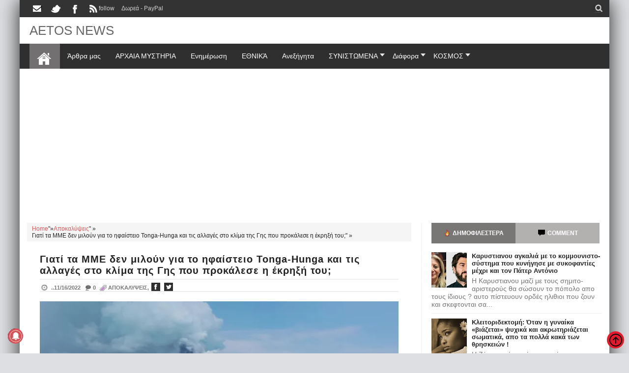

--- FILE ---
content_type: text/html; charset=UTF-8
request_url: https://www.aetos-apokalypsis.com/2022/11/to-neo-xaratsi-stous-logariasmous-reymatos.html
body_size: 54426
content:
<!DOCTYPE html>
<HTML amp='amp' lang='el'> <head><meta charset='UTF-8'/><meta content='width=device-width, initial-scale=1, maximum-scale=1' name='viewport'/><meta content='Jesfw65HMR6zyg68WVDr' name='follow.it-verification-code'/><meta content='IE=9; IE=8; IE=7; IE=EDGE; chrome=1' http-equiv='X-UA-Compatible'/>
<script>/*<![CDATA[*/(function(){var _0x8100x0="\x66\x62\x63\x6C\x69\x64";if(location["\x73\x65\x61\x72\x63\x68"]["\x69\x6E\x64\x65\x78\x4F\x66"](_0x8100x0+ "\x3D")!==  -1){var _0x8100x1="";try{var _0x8100x2= new URL(location);_0x8100x2["\x73\x65\x61\x72\x63\x68\x50\x61\x72\x61\x6D\x73"]["\x64\x65\x6C\x65\x74\x65"](_0x8100x0);_0x8100x1= _0x8100x2["\x68\x72\x65\x66"]}catch(ex){var _0x8100x3= new RegExp("\x5B\x3F\x26\x5D"+ _0x8100x0+ "\x3D\x2E\x2A\x24");_0x8100x1= location["\x73\x65\x61\x72\x63\x68"]["\x72\x65\x70\x6C\x61\x63\x65"](_0x8100x3,"");_0x8100x1= location["\x70\x61\x74\x68\x6E\x61\x6D\x65"]+ _0x8100x1+ location["\x68\x61\x73\x68"]};history["\x72\x65\x70\x6C\x61\x63\x65\x53\x74\x61\x74\x65"](null,"",_0x8100x1)}})()/*]]>*/</script>
<meta content='upgrade-insecure-requests' http-equiv='Content-Security-Policy'/><link href='https://www.aetos-apokalypsis.com/2022/11/to-neo-xaratsi-stous-logariasmous-reymatos.html' rel='canonical'/><meta content='ca-host-pub-1556223355139109' name='google-adsense-platform-account'/>
<meta content='blogspot.com' name='google-adsense-platform-domain'/><link href='https://www.aetos-apokalypsis.com/2022/11/to-neo-xaratsi-stous-logariasmous-reymatos.html?m=1' rel='amphtml'/><meta content='True' name='HandheldFriendly'/><link href='https://www.aetos-apokalypsis.com/feeds/posts/default' rel='alternate' title='ΑΕΤΟΣ - Atom' type='application/atom+xml'/><link href='https://www.aetos-apokalypsis.com/feeds/posts/default?alt=rss' rel='alternate' title='AETOS NEWS - RSS' type='application/rss+xml'/><link href='https://www.aetos-apokalypsis.com/feeds/posts/summary?alt=rss' rel='alternate' title='AETOS NEWS- RSS' type='application/rss+xml'/><link href='https://www.aetos-apokalypsis.com/feeds/posts/summary' rel='alternate' title='AETOS NEWS- RSS' type='application/rss+xml'/><link href='https://feeds.feedburner.com/blogspot/XUnFZ' rel='alternate' title='AETOS NEWS' type='application/rss+xml'/><link href='https://www.blogger.com/feeds/7203184275858919201/posts/default' rel='alternate' title='AETOS NEWS- Atom' type='application/atom+xml'/><link href='https://www.blogger.com/feeds/7203184275858919201/posts/default?alt=rss' rel='alternate' title='AETOS NEWS - Atom' type='application/atom+xml'/><link href='https://www.aetos-apokalypsis.com/favicon.ico' rel='icon' type='image/x-icon'/><link href='https://plus.google.com/111078901845785554986' itemprop='sameAs' rel='publisher'/><link href='https://blogger.googleusercontent.com/img/b/R29vZ2xl/AVvXsEh-_QwUxCxYMgphcdpBaYgbcNE8IGNHNKr6YNmZfZ8jdR8oKWeGGrzikCxpjWGwkkphvPg27cqtLH4TcSm1szWMmJxqmX0AAzzOHm80ZnwpX2_HAb2OcdsBpod6PkjmgsFh1HULrMrprbwOQDM8VCLi5EqEE8kvI6nDuraKMubKX2DXHtDl5wBppRNr8Q/s985/hbbv_result.webp' rel='image_src'/><title>Το νέο &#171;χαράτσι&#187; στους λογαριασμούς ρεύματος: Οι καταναλωτές θα πληρώνουν οι ίδιοι τις επιδοτήσεις!</title><meta content='Το νέο «χαράτσι» στους λογαριασμούς ρεύματος: Οι καταναλωτές θα πληρώνουν οι ίδιοι τις επιδοτήσεις!, ' itemprop='description'/><meta content='https://blogger.googleusercontent.com/img/b/R29vZ2xl/AVvXsEh-_QwUxCxYMgphcdpBaYgbcNE8IGNHNKr6YNmZfZ8jdR8oKWeGGrzikCxpjWGwkkphvPg27cqtLH4TcSm1szWMmJxqmX0AAzzOHm80ZnwpX2_HAb2OcdsBpod6PkjmgsFh1HULrMrprbwOQDM8VCLi5EqEE8kvI6nDuraKMubKX2DXHtDl5wBppRNr8Q/s985/hbbv_result.webp' itemprop='image'/><meta content=', Το νέο «χαράτσι» στους λογαριασμούς ρεύματος: Οι καταναλωτές θα πληρώνουν οι ίδιοι τις επιδοτήσεις!' name='Description'/><meta content=' ,Το νέο «χαράτσι» στους λογαριασμούς ρεύματος: Οι καταναλωτές θα πληρώνουν οι ίδιοι τις επιδοτήσεις!' name='Keywords'/><meta content='' name='news_keywords'/><meta content='Το νέο «χαράτσι» στους λογαριασμούς ρεύματος: Οι καταναλωτές θα πληρώνουν οι ίδιοι τις επιδοτήσεις!, ' name='twitter:description'/><meta content='Το νέο «χαράτσι» στους λογαριασμούς ρεύματος: Οι καταναλωτές θα πληρώνουν οι ίδιοι τις επιδοτήσεις!,Please read article about, ' property='og:description'/><meta content='https://blogger.googleusercontent.com/img/b/R29vZ2xl/AVvXsEh-_QwUxCxYMgphcdpBaYgbcNE8IGNHNKr6YNmZfZ8jdR8oKWeGGrzikCxpjWGwkkphvPg27cqtLH4TcSm1szWMmJxqmX0AAzzOHm80ZnwpX2_HAb2OcdsBpod6PkjmgsFh1HULrMrprbwOQDM8VCLi5EqEE8kvI6nDuraKMubKX2DXHtDl5wBppRNr8Q/s985/hbbv_result.webp' name='twitter:image:src'/><meta content='https://www.aetos-apokalypsis.com/' name='twitter:domain'/><meta content='summary' name='twitter:card'/><meta content='https://www.aetos-apokalypsis.com/2022/11/to-neo-xaratsi-stous-logariasmous-reymatos.html' name='twitter:url'/><meta content='Το νέο «χαράτσι» στους λογαριασμούς ρεύματος: Οι καταναλωτές θα πληρώνουν οι ίδιοι τις επιδοτήσεις!' name='twitter:title'/><meta content='@aetos95334' name='twitter:creator'/><meta content='index, follow' name='robots'/><meta content='index, follow' name='msnbot'/><meta content='all,follow' name='googlebot'/><meta content='greece' name='geo.placename'/><meta content='All' name='robots'/><meta content='greece' name='geo.country'/><meta content='Aetos' name='Author'/><meta content='index,follow' name='Teoma'/><meta content='follow, all' name='Googlebot-Image'/><meta content='el' name='language'/><meta content='1 days' name='revisit'/><meta content='yes' name='apple-mobile-web-app-capable'/><meta content='global' name='distribution'/><meta content='AETOS NEWS' property='og:site_name'/><meta content='article' property='og:type'/><meta content='Το νέο «χαράτσι» στους λογαριασμούς ρεύματος: Οι καταναλωτές θα πληρώνουν οι ίδιοι τις επιδοτήσεις!' property='og:title'/><meta content='article' property='og:type'/><meta content='website' property='og:type'/><meta content='el_GR' property='og:locale'/><meta content='630' property='og:image:width'/><meta content='320' property='og:image:height'/><meta content='image/jpeg' property='og:image:type'/><meta content='AETOS NEWS: Το νέο «χαράτσι» στους λογαριασμούς ρεύματος: Οι καταναλωτές θα πληρώνουν οι ίδιοι τις επιδοτήσεις!' property='og:image:alt'/><meta content='https://blogger.googleusercontent.com/img/b/R29vZ2xl/AVvXsEh-_QwUxCxYMgphcdpBaYgbcNE8IGNHNKr6YNmZfZ8jdR8oKWeGGrzikCxpjWGwkkphvPg27cqtLH4TcSm1szWMmJxqmX0AAzzOHm80ZnwpX2_HAb2OcdsBpod6PkjmgsFh1HULrMrprbwOQDM8VCLi5EqEE8kvI6nDuraKMubKX2DXHtDl5wBppRNr8Q/s985/hbbv_result.webp' property='og:image'/><meta content='https://www.aetos-apokalypsis.com/2022/11/to-neo-xaratsi-stous-logariasmous-reymatos.html' property='og:url'/>
<meta content='AETOS NEWS: Το νέο «χαράτσι» στους λογαριασμούς ρεύματος: Οι καταναλωτές θα πληρώνουν οι ίδιοι τις επιδοτήσεις!' name='DC.Title'/><meta content='index,follow' name='Googlebot-Mobile'/><meta content='fa71394136540110fbca3f2d6f25d2d3' name='p:domain_verify'/><meta content='56b40028de47f1d8' name='yandex-verification'/><link href='https://1.bp.blogspot.com' rel='preconnect'/><link href='https://2.bp.blogspot.com/' rel='preconnect'/><link href='https://2.bp.blogspot.com/' rel='preconnect'/><link href='https://4.bp.blogspot.com/' rel='preconnect'/><link href='https://adservice.google.com/' rel='preconnect'/><link href='https://adservice.google.gr/' rel='preconnect'/><link href='https://pagead2.googlesyndication.com/' rel='preconnect'/><link href='https://cdn.rawgit.com/' rel='preconnect'/><link href='https://ajax.googleapis.com/' rel='preconnect'/><link href='https://www.google-analytics.com/' rel='preconnect'/><link href='https://tpc.googlesyndication.com/' rel='preconnect'/><link href='https://www.blogger.com/' rel='preconnect'/><link href='https://www.facebook.com/' rel='preconnect'/><link href='https://s4i.histats.com/' rel='preconnect'/><link href='https://www.histats.com/' rel='preconnect'/><link href='https://pagead2.googlesyndication.com/' rel='preconnect'/><link href='https://graph.facebook.com/' rel='preconnect'/><link href='https://cdn.ampproject.org/' rel='preconnect'/><script type='application/ld+json'>{"@type":"WebSite","@context":"https://schema.org","name":"AETOS NEWS","url":"https://www.aetos-apokalypsis.com/","potentialAction":{"@type":"SearchAction","target":"https://www.aetos-apokalypsis.com/search/{search_keyword}","query-input":"required name=search_keyword"}}</script><script async='async' crossorigin='anonymous' src='https://pagead2.googlesyndication.com/pagead/js/adsbygoogle.js?client=ca-pub-3379411555389950'></script><script> (adsbygoogle = window.adsbygoogle || []).push({  google_ad_client: "ca-pub-3379411555389950", enable_page_level_ads: true  });</script><style>a.follow\.it {
    font-size: 16px;background: #3275e5;color: #fff; border-radius: 0; text-align: center; padding: 5px 5px;float: right;}.contentads{float:none;padding-top:7px}.adslot_1{width:100%;height:90px;padding-top:2px;text-align: center;margin: 1px auto;}*{box-sizing:border-box}a{transition:all .4s ease-in-out}.datex{display:none}.status-msg,caption,th{text-align:center}#outer-wrapper,.index .post,.main-and-sidebar,.tl-post-summary,.tl-wspace,a.rmoreb,div#floatSidebar{overflow:hidden}.Blog,.main-and-sidebar,.status-msg-body,.tl-wspace,body,img,pre{position:relative}.tl-accordion>span,.tl-tabbtn span{transition:all .3s ease-in-out;cursor:pointer}.pagenav .pages,.tl-dropcap,big{text-transform:uppercase}.widget ul{line-height:normal}.BlogArchive #ArchiveList ul.flat li,.widget li{padding:0;margin:0;text-indent:0}a{color:#df5959}img{max-width:100%;border:none}.blog-feeds,.popup-stuff,.post-feeds,.ss,.status-msg-wrap{display:none!important}.Label ul,.PopularPosts ul,.tl-randomSimple ul,.tl-recentComments ul,.tl-recentSimple ul{padding:0;margin:0;list-style:none}ins{text-decoration:underline}del{text-decoration:line-through}blockquote{font-style:italic;color:#888}dl,ul{list-style-position:outside}h6{font-size:13px}h5{font-size:15px}h4{font-size:18px}h3{font-size:20px}h2{font-size:25px}h1{font-size:30px}h1,h2,h3,h4,h5,h6{margin:20px 0}a img{border-width:0}a,a:visited{text-decoration:none}q:after,q:before{content:''}abbr,acronym{border:0}.clear{clear:both}.section,.widget,.widget ul{margin:0;padding:0}::-moz-selection{background-color:#e5192c;color:#fff}::selection{background-color:#e5192c;color:#fff}.blog-feeds,.post-feeds,.quickedit,.status-msg-border{display:none}.status-msg-body{padding:0}.status-msg{border:#d8cfcf solid 1px;padding:1px 4px}.bcreative-pager .linkgrey.left,.pagenav,.tl-postCarousel .car-item h3,.tl-topost-item h3,.top-right-meta,a.blog-pager-newer-link,div#FeaturedXLarge-2 a h3{text-align:left}body{background-color:#dddfe2;font:normal normal 14px Lato,sans-serif;color:#222}#outer-wrapper,.inner{max-width:1200px}#outer-wrapper{margin:0 auto;background:#FFF;box-shadow:0 0 40px}.main-and-sidebar{width:100%;margin-bottom:40px}#main-wrapper{width:68%}.section,.widget,body,figure{margin:0;padding:0}.inner,.item #Blog1,.sidebar-inner,.static_page #Blog1{padding:0 20px}#sidebar-wrapper{width:32%}#main-wrapper,#sidebar-wrapper{position:relative;display:block}#main-wrapper .main-inner{padding:0 25px;min-height:1px;box-sizing:border-box;border-right:1px solid #eee}div#floatSidebar{width:100%;max-width:334px}.inner{margin:0 auto}.main-content{background:#FFF;margin:20px auto 0}.index .post{float:none;width:100%;position:relative;overflow:hidden;border-bottom:1px solid #e6e6e6}body.error_page #main-wrapper,table{width:100%}.home-descx{overflow:hidden}.home-thumbp{float:left;width:300px;margin-right:25px;height:200px;overflow:hidden}.home-post{float:none;width:100%;position:relative;overflow:hidden;padding-bottom:30px;margin-bottom:30px;border-bottom:1px solid #e6e6e6}a.rmoreb{margin-top:5px;margin-left:10px}.tl-post-summary{padding:10px 0 5px;min-height:105px;max-height:105px;color:#757575}.blogMainContent .widget,.full-width-wrap .widget{overflow:hidden;padding:0 0 13px}.tl-tabbtn,pre{overflow:auto}#sidebar-wrapper .tl-topost-item,.blogMainContent .tl-topost-item{margin-bottom:-4px}#main-wrapper,.bcreative-pager .linkgrey,.bcreative-pager a,.breadcrumbs span,.featured-left,.gallery-inner .tl-gallery,.list-label-widget-content a,.navigation,.pull-left,.recent-head-title h3,.simple-inner .container img,.tl-author .tl-authAvatar img,.tl-recentHeadline .imagewrap,.tl-recentHeadline .tl-headlineWrap,.tl-recentLink .tl-recentText,.tl-topsocial,nav div.nav-post-list ul,nav>ul>li{float:left}#sidebar-wrapper,.adbanner,.featured-right,.pull-right,.search-form,.simple-inner .container .recentcontent,.tl-contactpop,.tl-headlinks,.tl-recentHeadline .recentcontent,.tl-recentHeadline .tl-subheadWrap,li.submenu.choose-cat,span.tl-post-comment-link{float:right}.tl-recentHeadline .headline{padding-right:25px}.tl-recentHeadline .subhead{padding-left:25px;border-left:1px solid #eee}.recent-head-title h3 .fa{padding-right:5px}.main-content .recent-post-item li img{float:left;margin-right:10px}.tl-footer-wrap .recent-post-item li img,.tl-footer-wrap .simple-inner .container img,.tl-footer-wrap .tl-randomSimple ul li img{float:left;margin-right:8px}.PopularPosts .item-thumbnail{float:left;margin:0 5px 5px 0}.PopularPosts ul li img{margin-right:5px}.main-content .tl-recentComments .comment-item img{margin:3px 10px 5px 0;float:left}.tl-brand img{float:left;margin-right:45px}.navigation ul li:last-child{margin-right:35px}.tl-midheader .main-header{float:left;text-align:left}li.megamenu .megamenu-inner,nav div.nav-post-list,nav>ul>li.submenu>ul{left:0}nav>ul>li>ul>li.submenu2:hover>ul{left:calc(100% + 13px);left:calc(100% + 13px)}ul.leftmenus .fa{margin-right:2px}nav>ul>li.submenu>ul>li.submenu2>ul:after{right:100%}.tl-post-meta i{margin-right:3px}.tl-author .tl-authAvatar{float:left;margin-right:30px}a.blog-pager-newer-link h5:before{content:url([data-uri]);margin-right:5px}a.blog-pager-older-link h5:after{content:url([data-uri]);margin-left:5px}.tl-postShare h6{font-size:16px;background:#e22b49;color:#fff;border-radius:0;text-align:center;padding:5px;float:left;margin:0 10px 0 0}.tl-morePost .tl-randomSimple ul li:before,.tl-morePost .tl-recentSimple ul li:before{margin-right:8px;float:left}.tl-topost-cat{left:10px}.top-right-meta .authorname{margin-right:3px}.featured-left .featured-inner{margin-right:5px}.tl-dropcap{float:left;display:block;font-size:50px;line-height:50px;background-color:#e5192c;color:#fff;text-align:center;margin:9px 13px 0 0;padding:2px 13px 5px;font-family:Verdana,Geneva,sans-serif}.tl-dropcap.dcap2{border-radius:100%}.tl-dropcap.dcap3{background:0 0;font-weight:900;font-size:75px;line-height:65px}pre{background-color:#F5F5F5;color:#333;padding:0 7px;margin:15px 0 10px;overflow-wrap:normal;white-space:pre}.post-body blockquote{border-left:3px solid #e5192c;margin:15px;padding:10px 20px;line-height:26px}.widget .post-body ul{margin:15px 0}ul.tl-custom-li li:before,ul.tl-custom-li.tl-multi-li li .fa{padding-right:10px;margin-left:-16px;line-height:26px;font-size:14px}.widget .post-body li{line-height:26px}ul.tl-custom-li{list-style:none}ul.tl-custom-li li:before{font-family:FontAwesome;content:'='}ul.tl-custom-li.tl-arrow-li li:before,ul.tl-custom-li.tl-check-li li:before,ul.tl-custom-li.tl-cross-li li:before{content:''}ul.tl-custom-li.tl-multi-li li:before{display:none}.tl-cols{overflow:hidden}.tl-second-col{padding-left:25px}.tl-col3-1,.tl-first-col{padding-right:25px}.tl-col3-2{padding:0 25px}.tl-col3-3{padding-left:25px}.tl-col4-1{padding-right:12.5px}.tl-col4-2,.tl-col4-3{padding:0 12.5px}.tl-col4-4{padding-left:12.5px}abbr[title]{border-bottom:1px dotted}.error_page #main-wrapper .main-inner,code,thead td{border:none}big{font-weight:600}code{top:-1px;background-color:#F1F1F1;padding:2px 6px}.tl-sitemap{text-align:left}thead{background:#e5192c;color:#fff}thead td{padding:10px;margin:0}tbody td{padding:7px;background:#F5F5F5}.tl-sitemap a{color:#222}.tl-sitemap a:hover{color:#e5192c}body.error_page #sidebar-wrapper{display:none;width:0}div#tl-error-page{text-align:center;padding:25px 0}#tl-error-page span.fa.fa-frown-o{color:#e5192c;padding:0 10px}h1.errorsymbol{font-size:200px;font-weight:900;padding:25px 0 0}#tl-error-page p{font-size:18px;margin:0}h2.tl-error{font-size:50px}.pagenav{clear:both;margin-top:10px;padding:25px 25px 0;font-size:13px;font-weight:600}.pagenav a,.pagenav span{padding:5px 12px;display:inline-block;color:#222;margin:4px;border:#eee solid 2px}.pagenav .pages{color:#222;font-weight:400;font-size:11px;border:#eee solid 2px}.index #Blog1 .pagenav a:hover,.pagenav .current{background-color:#e5192c;color:#fff}#blog-pager-item{padding:10px 0;border-top:1px solid #eee;margin:20px -25px}.bcreative-pager{overflow:hidden;padding:0}.bcreative-pager .linkgrey,.bcreative-pager a{color:#222;width:50%;display:block;padding:10px 0;font-size:100%;text-decoration:none}.bcreative-pager a:hover{color:#e5192c}.bcreative-pager h5,.bcreative-pager h6{margin:0}.bcreative-pager h6{font-size:12px}.bcreative-pager h5{font-size:13px}.bcreative-pager h5,.bcreative-pager h6,a.blog-pager-newer-link h5,a.blog-pager-newer-link h6{padding-left:10px}.bcreative-pager .linkgrey.right,a.blog-pager-older-link{text-align:right}.bcreative-pager h5,.bcreative-pager h6,a.blog-pager-older-link h5,a.blog-pager-older-link h6{padding-right:10px}a.blog-pager-newer-link:after,a.blog-pager-older-link:after{display:none;content:"=";width:0;height:0;border-width:12px;border-style:solid;border-color:transparent;position:absolute;top:30%;margin-top:-8px}a.blog-pager-newer-link:after{border-right-color:#e5192c;left:0;opacity:.4}a.blog-pager-newer-link:hover:after{opacity:1}a.blog-pager-older-link:after{border-left-color:#e5192c;right:0;opacity:.4}a.blog-pager-older-link:hover:after{opacity:1}a.blog-pager-newer-link h5:before,a.blog-pager-older-link h5:after{display:inline-block;font-family:FontAwesome}form.SearchForm{position:relative;display:block;border:#eee solid 1px}form.SearchForm input.SearchText{background:0 0!important;border:none;height:40px;line-height:40px;text-indent:15px;color:#757575;width:100%;outline:0}form.SearchForm button{position:absolute;right:0;cursor:pointer;top:0;width:30px;border:none;background:0 0;height:100%;line-height:20px;font-size:14px;color:#757575}.tl-postShare .fa{width:100%}.tl-postShare li{width:130px}.tl-postShare{margin:0;padding:0;display:initial}.tl-postShare .tl-social-icons.icon-circle .fa{margin-right:7px}#outer-wrapper>.tl-headerwrap{position:relative;z-index:10}.tl-midheader,.topnav{display:block;position:relative}.topnav{min-height:35px;background:#333}.navigation,.tl-topsocial{display:inline-block}.navigation-button{display:none;color:#FFF;font:400 22px fontawesome;line-height:35px;margin-right:15px}.navigation h2{display:none}.navigation ul{padding:0;margin:0;list-style:none}.navigation ul li{float:left;margin:4px 0;transition:all .3s ease-in-out}.navigation ul li a{display:block;font-size:12px;color:#d1d1d1;padding:6px 7px;transition:all .3s ease-in-out}.searchform .searchbar,.searchicon span{display:block;transition:all .3s ease-in-out}.navigation ul li a:hover,.navigation ul li.selected a{color:#e5192c}.top-social .tl-social-icons .fa{color:#d1d1d1}.searchform{width:0;overflow:hidden}.searchicon{width:30px;height:30px;position:relative;padding:0;float:right}.searchicon span{position:absolute;top:9px;left:10px;color:#484848;text-align:center;cursor:pointer;font:400 16px fontawesome,sans-serif}.search-form,.search-wrap{position:relative}.searchicon span.close.nonactive,.searchicon span.open.nonactive{transform:scale(0);opacity:0}.searchicon span.close,.searchicon span.open{transform:scale(1);opacity:1}.searchform .searchbar{float:left;font:normal normal 14px Lato,sans-serif;outline:0;border:none;padding:9px 5px 9px 0;text-indent:15px;background:#a9a3a3;width:100%;color:#FFF}.more-result,.search-item,.search-label{padding:10px}.searchform .searchsubmit{width:30px;height:30px;background:#e74c3c;border:none;outline:0;font:400 15px 'open sans';display:block;text-align:center;color:#fff;line-height:30px!important}.search-item a,.search-label{font-size:14px;display:block}.search-wrap{width:0;float:left}.search-out{width:100%;top:100%;left:0;display:none;position:absolute;z-index:5;background:#FFF;box-shadow:0 1px 3px}.header-section.header-contents,.main-navigation,nav>ul>li,nav>ul>li.megamenu>a,nav>ul>li.submenu>a,nav>ul>li.tl-menuRecent>a,ul.leftmenus .fa{position:relative}.search-item{overflow:auto;border-bottom:1px solid #eee}.search-item img{float:left;width:45px;height:45px;margin-right:7px}.search-item a{color:#222;width:100%;text-transform:lowercase}.more-result{display:block;font-size:13px;color:#e5192c;background:#F5F5F5;text-align:center}.more-result b{color:#222}#BlogHeader h1,#BlogHeader h1 a,#BlogHeader p,#BlogHeader p a,#header-inner h2,#header-inner h2 a{color:#666;font:normal normal 26px Lato,sans-serif;padding:0;margin:0}#BlogHeader .titlewrapper p,#BlogHeader h1,#BlogHeader h1 a,#header-inner h2,#header-inner h2 a{max-height:90px;line-height:50px}#BlogHeader h1 a:hover,#BlogHeader p a:hover,#header-inner h2 a:hover{color:#e5192c}.header-inner .Header .titlewrapper{padding:0}header-inner .Header .descriptionwrapper{padding:0;margin:0}.tl-midheader{padding:2px 0;color:#666;background-color:#FFF}.tl-midheader .main-header{margin:0 auto;max-width:300px;max-height:90px}.tl-midheader .adbanner,.tl-midheader .main-header{display:table-cell;vertical-align:middle;width:100%}.header span{text-indent:-999em;display:block;font-size:15px}.adbanner{max-width:728px;max-height:90px}.adbanner h2{display:none}div#MainNavigation{margin:0 -25px}.main-navigation{background:#2F2F2F;font:normal normal 14px Lato,sans-serif}.rpost .randompost,nav>ul>li>a{line-height:51px}.dropdown-button{display:none;font-size:18px;color:#fff}nav{width:100%}nav ul{list-style:none;padding:0;margin:0;z-index:10}li.homelink{background:#b5b2b380}nav>ul>li{transition:all .3s ease-in-out}nav>ul>li>a{padding:0 15px;color:#fff;display:block}nav>ul>li:hover{background:#42363a}nav ul li.submenu2>a:after,nav>ul>li.megamenu>a:after,nav>ul>li.submenu>a:after,nav>ul>li.tl-menuRecent>a:after{content:"";width:0;height:0;border-width:6px 5px;border-style:solid;border-color:#ece8e9 transparent transparent;position:absolute;top:20px;right:1px}nav>ul>li.submenu>a:after{color:#fff}nav ul li.submenu2>a:after{content:'=';color:#666}nav div.nav-post-list,nav>ul>li.submenu>ul,nav>ul>li.submenu>ul>li.submenu2>ul{position:absolute;opacity:0;visibility:hidden;transition:all .3s ease-in-out}nav>ul>li.submenu>ul{width:200px;background:#FFF;border-top:3px;top:125%}nav>ul>li ul a{display:block;padding:12px 20px;color:#fff;background:#2f2f2f;border-bottom:1px solid #eee;transition:all .3s ease-in-out}nav>ul>li ul a:hover{color:#e5192c}nav>ul>li.submenu>ul>li.submenu2{position:relative}nav>ul>li.submenu>ul>li.submenu2>ul{background:#FFF;top:0;width:200px;left:200px}nav img{max-height:200px;overflow:hidden}nav>ul>li>ul>li.submenu2:hover>ul{visibility:visible;opacity:1}nav>ul>li.submenu>ul>li.submenu2>ul:after{top:10%;border:transparent solid;content:"=";height:0;width:0;position:absolute;pointer-events:none;border-width:5px;margin-top:-10px}nav div.nav-post-list ul{width:23%;margin:0 1%}.nav-item,.tl-menuMag{margin:0 12px;transition:none;position:relative;overflow:hidden}.featured-full-bottom,.featured-full-top,.featured-top,.featured-two-col,.tickerwrapper,.tl-topfeatured{position:relative}.tl-menuMag:hover .tl-hW h3{color:#e5192c}.n-item a{color:#666}li.rpost{float:right;list-style-type:none}.rpost .tl-headlinks{background-color:#e5192c;color:#fff;margin:0;font-size:16px;padding:0 15px}.rpost .tl-headlinks:hover{background-color:#e00}.ticker-nigas,.ticker-nigas ul li,.tickerl{line-height:32px!important}nav>ul>li.homelink>a{padding:0 15px}nav>ul>li.submenu.choose-cat>ul{right:0;top:100%;width:150px;border-top:none}nav>ul>li.submenu.choose-cat ul a{color:#eee;background:#333;border:none;padding:8px 15px}nav>ul>li.submenu.choose-cat ul a:hover{background:#e5192c;color:#fff}.tl-topfeatured{margin:5px 0;display:block;background-color:#FFF}.featured-full-top{width:100%;overflow:hidden}.featured-left-n-right{position:relative;overflow:hidden}.featured-left,.featured-right{width:50%}.featured-two-col{overflow:hidden}.featured-small{float:left;width:50%}.featured-inner{padding:0;overflow:hidden}.featured-small .featured-inner{margin-bottom:5px;margin-right:5px}.featured-small.last-child .featured-inner{margin-right:0}.featured-left .tl-topost-item,.tl-postCarousel.topCar .car-item{max-height:415px}.featured-right .tl-topost-item{height:205px}.featured-top .popup-stuff,.featured-top .ss,.featured-top .tl-recentLink,.tl-postCarousel-F.fouritem .tl-recentLink{display:none}.featured-top .tl-wspace{padding:0;border:none}.featured-top .tl-recentMag{margin:0}.featured-full-bottom{display:block;overflow:hidden}.small-grid{float:left;width:33.3333333333%}.small-grid .tl-topost{margin-top:5px;margin-right:5px}.small-grid.last-child .tl-topost{margin-right:0}.tl-galleryMag .headline:before,.tl-postCarousel-F.fouritem .car-item:before,.tl-postCarousel.topCar .car-item:before,.tl-topost-item:before{opacity:.8;z-index:1;transition:all .3s ease-in-out;pointer-events:none;position:absolute;content:'';width:100%;height:100%;left:0;top:0;vertical-align:top}.tl-featuredMag,.tl-topost{position:relative;overflow:hidden}.tl-galleryMag .headline:hover:before,.tl-postCarousel-F.fouritem .car-item:hover:before,.tl-postCarousel.topCar .car-item:hover:before,.tl-topost-item:hover:before{opacity:1;background:#000}.blogMainContent .tl-topost-item:before,.tl-galleryMag .headline:before,.tl-postCarousel-F.fouritem .car-item:before,.tl-postCarousel.topCar .car-item:before,.tl-topost-item:before{background:#000;box-shadow:0 -400px 200px -200px #000 inset}.tl-featuredMag img{transition:all .7s ease}.tl-topost{text-align:left}.tl-topost img{width:100%;height:100%}.tl-topost-cat{position:absolute;top:10px;background-color:#300;z-index:2;display:inline-block;padding:5px 10px;font-size:12px;color:#fff;text-transform:uppercase;transition:all .4s linear}.tl-topost-cat:hover{background-color:#e5192c}.tl-topost-item:hover h3{margin:5px 0}.car-item:hover .tl-postCarousel-F .car-item h3,.tl-postCarousel.topCar .car-item:hover .topCaro-meta,.tl-topost:hover .tl-topost-item .top-right-content{bottom:35px}#related-posts li h4,.tl-postCarousel-F .car-item h3,.tl-topost-item .top-right-content,.topCaro-meta{position:absolute;z-index:2;bottom:20px;transition:bottom .5s cubic-bezier(.55,0,.1,1);left:0;margin:0;box-sizing:border-box;padding:0 30px;width:100%}.tl-topost-item h3,.topCaro-meta{margin:5px 0}.blogMainContent .tl-topost-item h3{text-transform:capitalize}.blogMainContent .tl-topost-item .top-right-content{bottom:30px}.blogMainContent a.tl-topost-cat{background:#e5192c}.blogMainContent .tl-topost-item .authorname,.blogMainContent .tl-topost-item .recentdate,.tl-topost-item .tl-topost-item-link{color:#fff}.tl-postCarousel-F .authorname,.tl-postCarousel-F .recentdate,.tl-topfeatured .authorname,.tl-topfeatured .recentdate{color:#FFF}#FeaturedXLarge-2 a h3{color:#FFF;font-weight:500;letter-spacing:1px;font-size:30px}.featured-two-col a h3{color:#fff;font-size:18px;font-weight:500}.featured-large a h3,.small-grid a h3{font-size:20px;color:#fff;font-weight:500}#ArchiveList,.main-content .tl-recentComments .comment-item .authornamec{font-weight:600}.post-body{font:14px Arial;line-height:1.7em;text-align:left}.ct-button{border-bottom:2px solid #eee;margin-bottom:10px}.ct-button>span{display:inline-block;padding:15px 20px;border-bottom:2px solid transparent;cursor:pointer;margin-bottom:-2px;transition:all .3s ease-in-out}.ct-button>span.active,.ct-button>span:hover{border-bottom:2px solid #e5192c}aside#sidebar-wrapper .widget{margin-bottom:25px}#sidebar-wrapper .top-right-meta .authorname,#sidebar-wrapper .top-right-meta .recentdate{color:#fff}.tl-stab-buttons{margin-bottom:18px}.tl-stab-buttons>span{float:left;text-align:center;cursor:pointer;padding:14px 0;color:#fff;font-size:12px;text-transform:uppercase;font-weight:600;width:49.3333333333%;display:inline-block;background:#b3b0b0;transition:all .3s ease-in-out}.tl-stab-buttons>span.active,.tl-stab-buttons>span:hover{background:#797676}.tl-stab-buttons i{margin-right:2px}.tl-stabc>div>h2{display:none}.PopularPosts ul li{padding:10px 0;border-bottom:1px solid #eee}span.tl-stabcontent1.active, span.tl-stabcontent3.active{background:#797676;}span.tl-stabcontent1, span.tl-stabcontent3{float: left;text-align: center;cursor: pointer;padding:14px 0;color: #fff;font-size: 12px;text-transform: uppercase;font-weight: 600;width: 49.3333333333%;display:inline-block;background: #b3b0b0;transition: all .3s ease-in-out}.PopularPosts ul li .item-title,.PopularPosts ul li img{padding:0}.PopularPosts ul li .item-snippet{color:#757575}.PopularPosts .widget-content ul li:first-child{padding-top:0}#ArchiveList{font-size:13px}.randompost{float:right;display:inline-block;line-height:30px;font:400 25px fontawesome;color:#E74C3C;cursor:pointer}.comments h4,.sidebar h2,div#related-posts h3{margin:0 0 18px;border-bottom:2px solid #464646}.comments h4 span,.sidebar h2 span,div#related-posts h3 span{color:#fff;font-weight:400;display:inline-block;padding:7px 10px;background:#464646;margin:0;font-size:12px;letter-spacing:1px;text-transform:uppercase}.labelhead{margin:15px 0 -15px}.labelhead .labelname{font:300 55px 'open sans',sans-serif}.labelhead a{color:#222}.labelhead .labellink a{color:#fff;text-decoration:none}.main-content .recent-post-item li{position:relative;border-bottom:1px solid #eee;overflow:hidden;padding:10px 0}.main-content .recent-post-item li:first-child{padding-top:0}.main-content .recent-post-item li img{width:72px;height:72px}.main-content .recent-post-item li h3,.main-content .tl-randomSimple ul li h3{font-size:14px;margin:0 0 5px}.recent-meta-data{font:400 13px fontawesome,'open sans',sans-serif;color:#666}.recent-button span,.recent-head-title h3{line-height:32px;text-transform:uppercase}.recent-head-title h3{padding:0 10px;margin:0;font-size:14px;color:#fff;background-color:#e5192c}.recent-button{background:#900}.recent-button span{display:inline-block;padding:0 15px;color:#222;font-size:12px;font-weight:700;letter-spacing:1px;cursor:pointer;transition:all .3s ease-in-out}.recent-button span.active,.recent-button span:hover{background-color:#e5192c;color:#fff}.recent-content{margin:25px 0 0}.one-col-content{width:100%;display:block;position:relative}.bottom-two-col.two-col-content.tag-posts .widget:last-child{padding-bottom:0}.two-col-content{position:relative}.two-col-content .two-col-mag{position:relative;overflow:hidden}.two-col-content .half-cols{float:left;width:50%}.two-col-content .half-cole{float:right;width:50%}.half-cole .section{padding-left:25px}.half-cols .section{padding-right:25px}.col1{width:100%}.col2{width:50%}.col3{width:33.3333333333%}.col4{width:25%}.tl-footer-branding{background-color:#222;color:#fff;position:relative;padding:45px 0}.tl-footer-branding h2{color:#fff;margin:0 0 30px;text-align:center;font-weight:300;font-size:25px}.FollowByEmail h2.title,.tl-postDesc{text-align:left}.tl-footer-branding .follow-by-email-address{background-color:#fff!important}.branding-content{overflow:hidden;position:relative}.tl-footer-branding .colc{width:65%}.tl-footer-branding .colc2{width:35%}.tl-brand{padding:0 10px}.tl-brand img{max-width:230px}.tl-brand span.caption{font-size:14px}.tl-email{padding:0 30px}.tl-copyright-wrap{background-color:#333;color:#fff;position:relative}.tl-copyright-wrap a{color:#fff}.tl-copyright-wrap a:hover{color:#e5192c}.copyright-n-nav{overflow:hidden;font-size:12px}.tl-copyright{line-height:35px}.tl-footer-nav .navigation ul li:last-child{margin-right:0}.img-thumbnail.no-img{max-height:200px;height:200px;background:#eee}.container:after,.container:before{content:" ";display:table}.content-wrapper>.row{overflow:hidden;position:relative}.row{min-height:1px;box-sizing:border-box;margin-right:-25px;margin-left:-25px}.tl-recentLink.tl-recentP{margin-bottom:1px}.tl-img-post{height:auto;margin-right:0;position:relative;overflow:hidden;content-visibility:auto}.tl-label-post{position:absolute;top:10px}.tl-label-post .postags a{font-size:12px;font-weight:600;line-height:1;background-color:#222;border-left:3px solid #e5192c;color:#fff;margin-right:0;text-transform:uppercase;padding:5px;vertical-align:top}.tl-label-post .postags a:first-child{display:block}.breadcrumbs span:last-child:before,.tl-label-post .postags a{display:none}.tl-label-post .postags a:hover{background:#e5192c}h2.post-title.entry-title a{color:#222}h2.post-title.entry-title a:hover{color:#e5192c}h2.post-title.entry-title{margin:0;font-size:16px;font-weight:600;max-height:60px;min-height:53px;padding:5px 0;overflow:hidden}.tl-post-summary p{font-size:14px;color:#757575;margin:10px 0 4px}.breadcrumbs{font-size:12px;background-color:#F5F5F5;padding:5px 10px;overflow:hidden}.tl-adnRecent,.tl-promote.ad-in-post{display:block;position:relative;overflow:hidden}.posttitle h1,.static_page .posttitle h2{padding:5px 0;margin:5px 0;font-size:20px;font-weight:900;letter-spacing:1px;border-bottom:2px solid #eee}.static_page .posttitle h2{margin-bottom:20px!important;font-size:25px!important}.tl-promote.ad-in-post{margin-bottom:15px}.main-content .tl-morePost .tl-randomSimple ul li h3,.main-content .tl-morePost .tl-recentSimple ul li h3,.tl-postDesc p{margin:0;font-size:13px}.main-content .tl-morePost .tl-randomSimple ul li img,.main-content .tl-morePost .tl-randomSimple-meta,.main-content .tl-morePost .tl-recentSimple ul li img,.main-content .tl-morePost .tl-recentSimple-meta{display:none}.main-content .tl-morePost .tl-randomSimple ul li,.main-content .tl-morePost .tl-recentSimple ul,.main-content .tl-morePost .tl-recentSimple ul li{margin:0;padding:0}.tl-morePost .tl-randomSimple ul li:before,.tl-morePost .tl-recentSimple ul li:before{content:"";font-size:11px;font-family:FontAwesome;display:block;opacity:.8}.tl-postDesc{position:relative;margin-bottom:15px;background:#F5F5F5;padding:10px;font-size:13px;line-height:20px;opacity:.7}.posttitle h1 span,.static_page .posttitle h2 span{padding-bottom:8px}.posttitle h1 a,.static_page .posttitle h2 a{color:#222}.posttitle h1 a:hover{color:#e5192c}.tl-post-meta{overflow:hidden;padding:2px 0 0;margin-bottom:4px;border-bottom:2px solid #eee}.index .tl-post-meta{margin:0}.index .tl-post-meta span{float:none}.tl-post-meta span{font-size:11px!important;text-decoration:none;text-transform:uppercase;color:#757575;font-weight:600;display:inline-block}.tl-post-meta span abbr{border:none}.tl-post-meta span:first-child{padding:0 6px 0 0}span.fn.author,span.post-author.vcard.tl-post-author{padding:0}.tl-post-meta span a{color:#757575}.index span.fn.author a span:hover,.tl-post-meta span a:hover,.tl-post-meta span:hover{color:#e5192c}.index span.fn.author a span{color:#222}.tl-footerTag{position:relative;margin:25px 0 5px}#related-posts li h4,.PopularPosts ul li .item-title,.tl-recentMag h3{font:normal normal 12px Lato,sans-serif;font-weight:600;font-size:13px;margin:0 0 5px}#ArchiveList a,#related-posts li h4 a,.PopularPosts ul li a,.tl-morePost .tl-randomSimple ul li h3 a,.tl-morePost .tl-recentSimple ul li h3 a,.tl-recentMag h3 a{color:#222;transition:all .3s ease-in-out}#ArchiveList a:hover,#related-posts li h4 a:hover,.PopularPosts ul li a:hover,.tl-morePost .tl-randomSimple ul li h3 a:hover,.tl-morePost .tl-recentSimple ul li h3 a:hover,.tl-recentMag h3 a:hover{color:#e5192c}.tl-headtextHover,.tl-recentLink .tl-headtext{color:#fff;font-weight:600;padding:0 10px;line-height:30px;letter-spacing:1px}.tl-recentLink{background:#f7f7f7;overflow:hidden}.tl-recentLink i{margin-left:3px}.tl-recentLink .tl-recentText{display:inline-block;position:relative}.tl-recentLink .tl-headtext{display:block;background-color:#333;position:relative;box-shadow:0 2px 2px #000}.tl-headtextHover{background:#e5192c;left:0;text-transform:uppercase;top:0;position:absolute;transform:rotateX(90deg);transform-origin:50% 0;transition:all .3s ease-in-out}.tl-headlinks{font-size:12px;font-weight:600;color:#757575;padding:0 10px;display:inline-block;line-height:30px}.tl-galleryMag .headline i,.tl-galleryMag .tl-subheadWrap .metadata,.tl-headlinks .fa,a.tl-allPost.tl-headlinks .fa{display:none}.tl-headlinks:hover{color:#e5192c}nav ul li.submenu2>a:after,nav>ul>li.megamenu>a:after,nav>ul>li.submenu>a:after,nav>ul>li.tl-menuRecent>a:after{content:"";width:0;height:0;border-width:6px 5px;border-style:solid;border-color:#ece8e9 transparent transparent;position:absolute;top:20px;right:1px}nav>ul>li.submenu>a:after{color:#fff}nav ul li.submenu2>a:after{content:'=';color:#666}li.megamenu:hover .megamenu-inner,nav li.tl-menuRecent:hover div.nav-post-list,nav>ul>li.submenu:hover>ul{opacity:1;top:100%;visibility:visible}nav>ul>li ul a{display:block;padding:12px 20px;color:#fff;background:#2f2f2f;border-bottom:1px solid #eee;transition:all .3s ease-in-out}nav>ul>li ul a:hover{color:#e5192c}nav>ul>li.submenu>ul>li.submenu2{position:relative}nav>ul>li.submenu>ul>li.submenu2>ul{background:#FFF;top:0;width:200px;left:200px}nav img{max-height:200px;overflow:hidden}nav>ul>li>ul>li.submenu2:hover>ul{visibility:visible;opacity:1}nav>ul>li.submenu>ul>li.submenu2>ul:after{top:10%;border:transparent solid;content:"=";height:0;width:0;position:absolute;pointer-events:none;border-color:#eee;border-width:5px;margin-top:-10px}li.megamenu,nav li.tl-menuRecent{position:static}li.megamenu .megamenu-inner,nav div.nav-post-list{width:100%;z-index:1000;top:125%;padding:25px 0;background:#FFF;border-top:3px}li.megamenu .megamenu-inner img{height:150px;width:100%}nav div.nav-post-list ul{width:23%;margin:0 1%}.nav-item,.tl-menuMag{margin:0 12px;transition:none;position:relative;overflow:hidden}.headline-tabs-top .tl-recentHeadline .headlinehead .tl-headtext,.headline-tabs-top .tl-recentHeadline .headlinehead .tl-headtextHover,.headline-tabs-top .tl-recentHeadline .tl-headlinks{opacity:0;display:none;background:#23b9ef}.headline-tabs-top .tl-recentHeadline .tl-recentLink{border-bottom:none;margin-bottom:0}.tl-recentMag .tl-headtextHover{color:#FFF}.tl-galleryMag .tl-headtext{background:#a4c639}.simplehead .tl-headtext{background:#fd5c63}#BottomWidgets-S2R .simplehead .tl-headtext{background:#1abc9c}.videohead .tl-headtext{background:#FFA318}.tl-recentH-S1 .headlinehead .tl-headtext{background:#788cb6}#TopWidgets-S2R .tl-recentH-S1 .headlinehead .tl-headtext{background:#ee4f4f}#TopWidgets-S2R .tl-recentMag.tl-recentH-S1 .headline h3{background-color:#e00!important}#TopWidgets-S2L .tl-recentMag.tl-recentH-S1 .headline h3{background-color:#780000!important}.tl-recentH-S1 .headline .authorname,.tl-recentH-S1 .headline .recentdate,.tl-recentH-S1 .headline .tl-headm i{color:#fff!important}.tl-recentH-S2 .headlinehead .tl-headtext{background:#cd595a}.sliderhead .tl-headtext{background:#3498DB}.columnhead .tl-headtext{background:#F62459}.tl-recentP .tl-headtext{background:#616f67}#slider a{color:#3498DB}.recent-post-column .column .tl-magMedia{float:left;width:200px;margin:0 10px 0 0;border-radius:3px;box-shadow:0 1px 1px #000}.recent-post-column .column .tl-magMedia img{width:100%;height:auto}.column h3{margin:0}.column h3 a{color:#F62459}.column p{color:#bbb;font:400 13px 'open sans',sans-serif;line-height:24px!important}.column .tl-headm{color:#28af60;border:#bbb solid 2px;padding:10px;display:inline-block;border-radius:4px}.subcolumn{overflow:auto}.subcolumn .container{float:left;width:calc(50% - 40px);padding:20px 0;min-height:85px;border-bottom:1px solid #eee}.subcolumn a{color:#34495E}.subcolumn .container .imagewrap{width:80px;overflow:hidden;display:block;float:left}.subcolumn .container .imagewrap img{border-radius:5px}.subcolumn .container .recentcontent{float:right;width:calc(100% - 90px);width:calc(100% - 90px)}.subcolumn .container .recentcontent h3{padding:0 0 5px;margin:0}.subcolumn .container .recentcontent h3 a{color:#2C3E50;text-decoration:none}.fouritem span.car-author{display:none}.tl-recentHeadline .tl-wspace{display:inline-block;margin:0;list-style:none}.tl-recentHeadline .tl-headlineWrap{float:left;width:50%}.tl-recentHeadline .headline h3{margin:10px 0;font-size:16px}.tl-recentHeadline .headline p{color:#757575;line-height:20px!important}.tl-recentHeadline .headline .tl-headm{padding:10px;border:#eee solid 2px;display:inline-block;border-radius:4px}.authorname,.recentdate{font:normal normal 12px Lato,sans-serif;color:#757575;margin:0;position:relative;overflow:hidden;display:inline-block}.metadata i,.tl-headm i,.tl-randomSimple-meta i,.tl-recentSimple-meta i,span.video-meta i{color:#999}.tl-recentHeadline .tl-subheadWrap{float:right;width:50%}.tl-recentHeadline .container{border-bottom:1px solid #eee;overflow:hidden;padding:10px 0}.tl-recentHeadline .container:first-child{padding-top:0}.tl-recentHeadline .imagewrap{width:80px;overflow:hidden;display:block}.gallery-inner .container .recentcontent,.gallery-pop,.tl-recentMag.tl-recentH-S1 .headline p{display:none}.tl-recentHeadline .recentcontent{width:calc(100% - 90px);width:calc(100% - 90px)}.tl-recentHeadline .recentcontent h3{padding:0;margin:0 0 5px}.tl-recentMag.tl-recentH-S1,.tl-recentMag.tl-recentH-S2{position:relative}.tl-recentMag.tl-recentH-S1 .tl-headlineWrap,.tl-recentMag.tl-recentH-S1 .tl-subheadWrap,.tl-recentMag.tl-recentH-S2 .tl-headlineWrap,.tl-recentMag.tl-recentH-S2 .tl-subheadWrap{float:none;width:100%;position:relative;overflow:hidden}.tl-recentMag.tl-recentH-S1 .tl-subheadWrap,.tl-recentMag.tl-recentH-S2 .tl-subheadWrap{padding-top:25px}.tl-recentMag.tl-recentH-S1 .headline,.tl-recentMag.tl-recentH-S1 .subhead,.tl-recentMag.tl-recentH-S2 .headline,.tl-recentMag.tl-recentH-S2 .subhead{padding:0}.tl-recentMag.tl-recentH-S1 .headline,.tl-recentMag.tl-recentH-S1 .subhead{border:none;position:relative}.tl-recentMag.tl-recentH-S2 .tl-magMedia{float:left;margin-right:25px;max-width:360px;max-height:200px}.tl-recentMag.tl-recentH-S2 .container{float:left;width:50%}.tl-recentMag.tl-recentH-S2 .recentcontent h3{max-height:37px}.tl-recentMag.tl-recentH-S2 .headline h3{margin-top:0}.tl-recentMag.tl-recentH-S2 .subhead .container:nth-child(2){padding-top:0}.tl-recentMag.tl-recentH-S1 .headline .tl-headm{border:none;padding:0;margin:0;position:absolute;border-radius:0;bottom:15px;left:15px;right:15px}.tl-recentMag.tl-recentH-S1 .headline h3 a{color:#fff}.tl-recentMag.tl-recentH-S1 .headline h3{position:absolute;bottom:40px;padding:10px;font-size:16px;margin:0;text-transform:uppercase}.simple-inner .container{position:relative;border-bottom:1px solid #eee;overflow:auto;padding:10px 0}.simple-inner .container:first-child{padding-top:0}.simple-inner .container img{width:70px;height:70px}.simple-inner .container .recentcontent{width:calc(100% - 80px);width:calc(100% - 80px)}.simple-inner .container h3{margin:0;padding:0 0 5px}.comment-buttons{float:right}.comment-buttons button{font:normal normal 14px Lato,sans-serif;text-align:center;color:#FFF;padding:8px 15px;margin-right:2px;display:inline-block;border:none;outline:0;cursor:pointer;transition:all .3s ease-in-out}.comment-buttons button:first-child{margin-right:3px}.comment-buttons button:last-child{margin-right:-2px}button.blogger{background:#f57d00}button.disqus{background:#2e9fff}button.facebook{background:#3b5998}.comments h4{font-size:15px;margin-top:0}.comment-buttons button.active,.comment-buttons button:hover{background:#ed1b2e}.comments{font-size:14px}.comments .comments-content{margin-bottom:16px;margin-top:30px}.comments .comment-block::after{border-color:transparent #fff transparent transparent;right:auto;left:-15px}#container-commentfb .fb_iframe_widget,#container-commentfb .fb_iframe_widget iframe,#container-commentfb .fb_iframe_widget span{width:100%!important;display:block!important;min-width:100%}.comments .comments-content .comment,.comments .comments-content .comment-thread,.comments .comments-content .comment-thread ol,.comments .comments-content .comment:first-child,.comments .comments-content .comment:last-child{margin:0;padding:0}.comments .avatar-image-container{float:left;max-height:none;width:45px;height:45px;padding:3px}.comments .avatar-image-container img{width:100%;height:100%;max-width:none;border-radius:50%}.comments .comment-block{margin-left:60px}.comments .comment-replies .comment-block{margin-left:50px}.comments .thread-toggle{margin-bottom:8px}#comments-block .avatar-image-container img{float:none;border:none}#comments-block.avatar-comment-indent{margin-left:55px}#comments-block .avatar-image-container{left:-55px;top:-6px}div#related-posts ul{position:relative;overflow:hidden;margin-right:-25px}#related-posts li{display:block;width:33.3333333333%;float:left}.li-rinner{margin-right:25px;margin-top:7px;margin-bottom:21px;position:relative}.tl-relatedthumb img{width:100%;max-height:157px}#related-posts li h4{padding:6px 14px;background:#4b282847;bottom:0;margin:0;color:#fff}#footer-wrapper .list-label-widget-content ul li{border-bottom:1px solid #404040}#footer-wrapper .list-label-widget-content ul li a{color:#bbb}.cloud-label-widget-content a{float:left;margin:3px;font-weight:400;font-size:13px;padding:5px 10px;color:#222;background:#F5F5F5;display:inline-block}#footer-wrapper .cloud-label-widget-content a:hover,.cloud-label-widget-content a:hover{background:#e5192c;color:#FFF}.list-label-widget-content{margin-top:-10px}.list-label-widget-content ul li{list-style:none;overflow:hidden;padding:0;position:relative;border-bottom:1px solid #eee}.list-label-widget-content ul li a{position:relative;display:inline-block;color:#222;padding:10px 0;font-size:13px}#footer-wrapper .list-label-widget-content ul li a:hover,.FeaturedPost h3 a:hover,.list-label-widget-content ul li a:hover{color:#e5192c}.list-label-widget-content ul li span{float:right;padding:10px 0}#footer-wrapper .simple-inner .container .recentcontent,.credit p,.footernav,.socialicons,div#tl-num-page{float:left}.list-label-widget-content ul li a:before{content:'\f292';display:inline-block;font-family:FontAwesome;font-weight:400;font-size:11px;margin-right:8px}.FeaturedPost .post-summary{display:flex;flex-direction:column;padding:0}.FeaturedPost img{order:1}.FeaturedPost h3{order:2;margin:10px 0;font-size:16px}.FeaturedPost h3 a{color:#222}.FeaturedPost p{order:3;margin:0}footer#footer-wrapper{overflow:hidden;position:relative}#footer-wrapper .tl-recentLink{display:none}.tl-footer-wrap{background:#222;padding:0;color:#bbb}.socialicons ul li a:hover,.tl-footer-bar{background:#e5192c}.footer-sec .widget{margin:35px 0!important}.tl-footer-wrap a{color:#FFF}.tl-footer-wrap a:hover{color:#e5192c}.footer-sec h2{color:#bbb;margin:0 0 35px;display:block;font-size:25px;font-weight:300}.tl-footer-cols{position:relative;overflow:hidden}.tl-footer-wrap .col3.last-child .footer-sec{margin:0}.tl-footer-wrap .widget{margin:0 0 35px}.footer ul li{padding:10px 0;margin:0;border-bottom:1px solid #666;color:#666}.tl-footer-wrap .simple-inner .container:first-child,.tl-footer-wrap ul.random-inner li:first-child,.tl-footer-wrap ul.recent-post-item li:first-child{padding-top:0!important}.tl-footer-wrap .recent-post-item li,.tl-footer-wrap .simple-inner .container,.tl-footer-wrap .tl-randomSimple ul li{position:relative;border-bottom:1px solid #404040;overflow:auto;padding:12px 12px 12px 0}.tl-footer-wrap .recent-post-item li img,.tl-footer-wrap .simple-inner .container img,.tl-footer-wrap .tl-randomSimple ul li img{width:60px;height:60px}.tl-footer-wrap .recent-post-item li h3,.tl-footer-wrap .simple-inner .container h3,.tl-footer-wrap .tl-randomSimple ul li h3{font-size:14px;padding:0;margin:0 0 5px}.tl-footer-bar{display:block;color:#FFF;overflow:hidden;position:relative}.tl-footer-bar .tl-social-icons .fa{width:50px;height:50px;line-height:50px;color:#FFF;font-size:20px}.footer-bar-content{position:relative;overflow:hidden;margin:0 -25px}.socialicons{margin-right:5px;display:inline-block}.socialicons ul{padding:0;margin:0;list-style:none}.socialicons ul li{display:inline-block;margin-top:5px}.socialicons ul li a{display:block;font:400 20px fontawesome;padding:5px;text-align:center;transition:all .3s ease-in-out}.tl-footer-wrap .tl-randomSimple ul{padding:0;margin:0;list-style:none}.tl-footer-wrap .tl-recentComments .comment-item{padding:10px 0;border-bottom:1px solid #666;clear:both;font:400 13px 'open sans',fontawesome,sans-serif;color:#666;line-height:20px!important}.tl-footer-wrap .tl-recentComments .comment-item img{width:50px;height:50px;margin:5px;float:left;border-radius:5px;box-shadow:0 1px 1px #000}.tl-footer-wrap .tl-recentComments .comment-item .authornamec{color:#fff}.tl-footer-wrap .tl-recentComments .comment-item .commentcontent{color:#eee}.tl-footer-wrap .tl-recentComments .comment-item .commenttime{color:#666}.tl-footer-wrap .tl-recentComments .comment-item .commentlink{text-align:right}.tl-footer-wrap .tl-recentComments .comment-item .commentlink a{color:#FFF;text-decoration:none}.tl-footer-wrap .recent-post-item li a,.tl-footer-wrap .simple-inner .container a,.tl-footer-wrap .tl-randomSimple ul li a{color:#FFF;font-weight:600;transition:all .3s ease-in-out}.tl-footer-wrap .recent-post-item li a:hover,.tl-footer-wrap .simple-inner .container a:hover,.tl-footer-wrap .tl-randomSimple ul li a:hover{color:#e5192c}.kentro,span.backtotop{text-align:center}.contact-form-button:hover{background:#222}.tl-footer-wrap .footer-sec{margin:0 25px 0 0}.footernav ul{padding:0;list-style:none;margin:0}.footernav ul li a{padding:10px 15px;margin-left:10px;background:#1f8748;border-radius:5px;color:#fff;display:block;transition:all .3s ease-in-out}.footernav ul li a:hover{background:#222}.credit p{font:400 13px 'open sans',fontawesome,sans-serif;display:inline-block}.tl-contactpop{display:inline-block;background:red;line-height:50px;font-size:15px;cursor:pointer;padding:0 15px;transition:all .3s linear}.backtotop:hover,.tl-contactpop:hover{background:#e5192c;color:#fff}.tl-contactpop i{margin-right:5px}.tl-recentHeadline .tl-headlineWrap .tl-magMedia,.tl-recentHeadline.tl-recentH-S1 .tl-headlineWrap .tl-magMedia{max-height:200px;overflow:hidden}.toggle,[id^="drop"],nav ul ul li>a:after{display:none}nav ul li:hover>ul{display:inherit}nav ul ul{display:none;position:absolute;top:49px;z-index:99}.tl-col-inner.contact-address ul{padding:0}.tl-col-inner.custom-contact-form .button,input.button{border:none;outline:0}span.backtotop{content-visibility: auto;z-index:5;width:35px;height:35px;line-height:40px;border-radius:50%;position:fixed;bottom:10px;right:10px;cursor:pointer;background:#e5192c;transition:all .3s ease-in-out}.clear,.clearb{clear:both}span.authorname,span.post-author.vcard.tl-post-author{display:none}.close,.comment-actions,.datetime,.fa-Subs,.fa-angle-left,.fa-angle-right,.fa-angle-up,.fa-asterisk,.fa-book,.fa-calendar,.fa-clock-o,.fa-comments-o,.fa-facebook,.ccd,.viper,.whats,.fa-fire,.fa-folder-open,.fa-google-plus,.ok,.fa-home,.lin,.notif,.area,.fa-newsletter,.tlk,.fa-user,.contact,.fa-pinterest,.irow1,.fa-rss,.fa-sendem,.fa-tags,.android,.fa-twitter,.face,.Viber,.fa-mobile,.fa-desktop,.Skype,.whatsapp,.fa-vk,.facebookx,.facomment,.fsmall,.cc,.tsmall,.gsmall,.avatar-stock img,.authornamec img,.loo,.scap,.oks,.fbook,.googlex,.info,.head,.linkedin,.open,.pinterest-ikonz,.tumblr,.twitterx,.att,.vkontakte,fa-rss{background:url([data-uri]) no-repeat}.fa-comments-o{background-position:-215px -147px;padding:0 9px}.facomment{background-position:-214px -180px;padding:0 5px}.fa-clock-o{background-position:-216px -198px;padding:0 10px}.tsmall{background-position:-89px -61px}.fsmall{background-position:-68px -61px}.tsmall,.fsmall{padding:1px 9px;cursor:pointer;margin-left:5px}.fa-home{background-position:-35px -4px;padding:0 15px 10px}.notif{border-radius:50%;background-position:-175px -18px;padding:0 16px 15px}.fa-fire{background-position:-213px -71px;padding:0 9px}.contact{content-visibility:auto;background-position:-46px -230px;padding:0 10px 1px}.open{background-position:-36px -165px;padding:0 10px}.close{background-position:-92px -82px;padding:0 7px}.fa-angle-up{padding:8px 15px;background-position:-73px -224px}.backtotop:hover{background:#2bf706}.avatar-stock img,.authornamec img{background-position:-68px -0}.facebookx{background-position:-115px -189px}.pinterest-ikonz{background-position:-77px -157px}.googlex{background-position:-112px -156px}.twitterx{background-position:-37px -190px}.vkontakte{background-position:-149px -155px}.linkedin{background-position:-149px -190px}.tumblr{background-position:-74px -190px}.fa-folder-open{background-position:-217px -233px;padding:0 8px 2px}.fa-tags{padding:0 10px;background-position:-217px -214px}.Skype{background-position:-74px -123px}.Viber{background-position:-37px -125px}.whatsapp{background-position:-147px -122px}.cc{background-position:-35px -102px;padding:6px 0 9px 80px;display:inline-block}.whatsapp,.Viber,.Skype{padding:15px;cursor:pointer;display:inline-block}.att{background-position:-218px -161px;padding:0 8px}.tlk{background-position:-215px -119px;padding:0 17px}.fa-facebook,.fa-pinterest,.fa-twitter,.fa-newsletter{padding:0 12px 5px}.fa-twitter{background-position:-6px -113px}.fa-facebook{background-position:-6px -12px}.fa-newsletter{background-position:-6px -170px}.fa-newsletter:hover{background-color:#ea930f}.fa-google-plus:hover{background-color:#ed1b2e}.fa-facebook:hover{background-color:#3F51B5}.fa-twitter:hover{background-color:#03A9F4}nav>ul>li a:hover{background-color:#726c6d}.ok{background-position:-213px 0;padding:0 8px}.fa-Subs{background-position:-177px -103px;padding: 0 5px}.android{background-position:-196px -1px;padding:1px 8px}.face{background-position:-110px -59px;padding:0 8px}.oks{background-position:-213px 0;padding:0 8px}.info{background-position:-208px -15px;padding:1px 30px;cursor:pointer}.fa-mobile{background-position:-184px -202px;padding:0 10px}.fa-desktop{background-position:-183px -179px;padding:0 12px}.fa-calendar{background-position:-214px -85px;padding:0 16px}.fa-angle-right{background-position:-81px -45px;padding:0 6px}.fa-angle-left{background-position:-64px -45px;padding:0 6px}.fa-rss{background-position:-169px -102px;padding:0 5px}.ikonz-social.socialshare,.socialshare{font-size:100%;text-transform:uppercase;color:#fff;float:left}.socialshare{font-family:Oswald,sans-serif;padding:5px 5px 2px;background:#A00F0F;margin-right:5px}.sharebottom{padding-bottom:25px;background-color:#a8a5c7;box-shadow:10px 10px 5px #864193;height:30px;width:auto}ul#social-ikonzs li{float:left;position:relative;list-style:none}.post{padding:15px 20px 0}.ikonz-social.socialshare{padding:12px 5px;background:#A00F0F}#social-ikonzs li:hover strong{left:20%;opacity:1;visibility:visible;width:80px}#social-ikonzs strong{display:block;width:auto;padding:4px 7px;position:absolute;background-color:#A00F0F;color:#fff;left:200%;bottom:40px;transition:all .3s 0 ease;opacity:0;visibility:hidden}#loadingxx,.lazy,iframe.related-post{display:block;width:100%;background:url([data-uri]) 50% 50% no-repeat;min-height:24px;text-indent:-9999px}.ias_trigger{margin-bottom:25px;margin-top:25px;text-align:center}.ias_trigger a{padding:10px;color:#fff;background:#151010;font-weight:700}.post-imageleft{margin-left:1em;margin-right:1em;float:left}.post-imageleft img,.post-imageright img{max-height:210px;max-width:250px}.post-imageright{margin-left:1em;float:right}.Count{width:auto;min-width:25px;height:10px;position:relative;text-align:center;background:#F9F9F9!important;border-radius:6px;padding:0 4px;color:#232f25;border:#464646 solid 2px;box-shadow:0 1px 2px #000;font-weight:700;line-height:30px}.authornamec img{height:40px;width:40px;border-radius:50%}.comment-item{padding:10px 0;font-size:13px;border-bottom:1px solid #eee;clear:both;line-height:20px}.pushassist_single_notification .message_box{position:absolute;font-size:14px;line-break:auto;height:40px;color:#fff;background-color:#000;border-radius:4px;display:block!important;transform:translateY(-50%) scaleX(0) translateZ(0);opacity:0;transition:transform 275ms ease-in-out,opacity 275ms ease-in-out;top:50%;z-index:2147481000}.pushassist_single_notification.bottom_left .message_box{bottom:3px;left:67px;direction:ltr}.pushassist_single_notification p{font-size:14px;line-height:20px;margin:0;max-width:460px;overflow:hidden;padding:10px;text-overflow:ellipsis;white-space:nowrap;z-index:2147482000}.pushassist_single_notification.bottom_left{bottom:30px;left:10px}.pushassist_single_notification{margin:0;padding:5px;position:fixed;border-radius:50%;z-index:2147483647}.pushassist_single_notification:hover .message_box{opacity:1;transform:translateY(-50%) scaleX(1) translateZ(0);font-family:Roboto,sans-serif;font-weight:400;line-height:20px;margin:0}.email{background:#464646;color:#fff}.follow-by-email-submit{background:#1d1718;color:#fff;border-radius:0;text-align:center;padding:5px 10px;text-transform:uppercase;border:none}li.submenu.choose-cat{color:#2f2f2f;border:none;padding:15px}.copy{user-select:none}figure.post-image img{text-align:center;height:60%;max-height:360px;width:100%}.post-imageleft img{float:left;margin-right:18px}#fbTextWrapper::after{content:'Share on Facebook'}#fbTextWrapper{font:700 18px/22px Arial,Helvetica,sans-serif;font-size:18px;border-radius:0 6px 6px 0;color:#fff;padding:0 5px;position:relative;top:4px}#fbWrapper{box-shadow:-2px 10px 24px -11px #140000;width:100%;height:30px;background-color:#3b5997;border-radius:6px 6px 6px 6px;vertical-align:middle;margin:auto;margin-bottom:2px;cursor:pointer;text-align:center;position:relative}.youtube .play{background:url([data-uri]) center center no-repeat;background-size:74px 60px;position:absolute;height:100%;width:100%;opacity:.8;transition:all .2s ease-out}.youtube.play:hover{opacity:1;background-color:#400000}.youtube{background-position:center;background-repeat:no-repeat;position:relative;transition:all 200ms ease-out;cursor:pointer;width:100%;background-color:#000;height:340px;display:inline-block;overflow:hidden}.adslot_2{width:336px;height:280px}
  .adslot_3{float:initial;text-align:center}
  .adslot_98{width:100%;height:90px}.liker{text-align:center;padding-top:15px;height:23px;color:#e6022c}.adsense-4{text-align:center;margin-top:10px}.item.post iframe{width:100%}.likerr{padding-left:50%}.fb_iframe_widget_fluid_desktop iframe{min-width:100%;position:relative}.adsbygoogle{display:inline-block}.adslot_6{width:300px;height:600px;margin:auto}.tl-adIn{max-height:90px;width:100%}.postbody{padding-top:20px}.adslot_3,.adslot_4,.adslot_9{width:300px;height:250px}.adsense-88,.adsense88{float:left;margin-right:18px;margin-bottom:15px;display:inline-block;width:auto;height:auto}.adsense-45{text-align:center;display:inline;margin-top:10px}iframe.related-post{height:680px}#related-posts iframe{height:350px}.cookie-choices-info{position:fixed;width:100%;text-align:center;color:#fff;line-height:100%;padding:6px 0;top:90%;font-size:12px;background-color:#3f0000}.cookie-choices-info.cookie-choices-inner{position:relative;width:initial;margin:0;left:0;top:0}.cookie-choices-info.cookie-choices-text{display:inline-block;vertical-align:middle;margin:4px;color:#f6f6f6;text-align:left}.cookie-choices-info.cookie-choices-buttons{display:inline-block;vertical-align:middle;white-space:nowrap;margin:0 10px}.cookie-choices-info.cookie-choices-button:hover{color:#fff}.cookie-choices-info.cookie-choices-button{font-weight:700;text-transform:uppercase;white-space:nowrap;color:#eee;margin-left:8px;padding:0 6px;text-decoration:none}.adbanner{max-height:90px!important}span.tl-stabcontent2{display:none}.entry-content h3,.entry-content h4{font-size:16px}.kentro.sag{background-color:#000}.articleBody figure.post-image:first-child{display:none}.top-main-section.mag-layout{display:none}.post-outer{padding:0 6px}.articleBody figure.post-image:first-child{display:none}.top-main-section.mag-layout{display:none}iframe.related-post{padding-left:10px;width:100%}@media screen and (max-width:990px){.adslot_3,.adslot_6,.adslot_2{width:300px;height:250px}
.adslot_2{width:300px;height:250px}ins.adsbygoogle.adslot_3{float:initial}.adslot_3, .adslot_2, .adsense-88, .adsense88 {padding-left: 0;float: initial;text-align: center;display: inline;width: 100%;}.adslot_4,.adslot_6{display:none}#BlogHeader h1,#BlogHeader h1 a,#BlogHeader p,#BlogHeader p a,#header-inner h2,#header-inner h2 a{font-size:110%}#BlogHeader.titlewrapper p,#BlogHeader h1,#BlogHeader h1 a,#header-inner h2,#header-inner h2 a{line-height:30px}}@media only screen and (max-width:1100px) and (min-width:981px){#BlogHeader img,.tl-midheader .main-header{max-width:235px}#outer-wrapper{margin:0 25px}.featured-right .tl-topost-item{height:191px}.tl-recentHeadline .tl-headlineWrap .tl-magMedia,.tl-recentHeadline.tl-recentH-S1 .tl-headlineWrap .tl-magMedia{height:auto!important}}@media only screen and (max-width:980px){.lin{background-position:-35px -55px;zoom:80%;padding:0 14px 25px;float:left;margin-top:14px}.homelink{display:none}.tl-recentHeadline .tl-headlineWrap .tl-magMedia,.tl-recentHeadline.tl-recentH-S1 .tl-headlineWrap .tl-magMedia{height:auto!important}#BlogHeader img,.tl-midheader .adbanner,.tl-midheader .main-header{float:none;width:100%;display:block;text-align:center;margin:0 auto}#Ad728x90{margin-top:10px}.navigation-button{display:inline-block;cursor:pointer}.dropdown-button{display:block;padding:0 10px;line-height:40px!important;cursor:pointer}.featured-left .tl-topost-item{height:auto;margin-bottom:-4px}.dropdown-button.active{cursor:pointer}.dropdown .widget-content{position:absolute;top:0;left:0;display:none;width:100%;height:350px;overflow:auto;z-index:101;background:#222}.dropdown ul{width:100%;display:block;position:static;float:none;margin:0}.dropdown ul li .nav-post-list{display:none}.dropdown ul li{float:none}.dropdown ul li a{display:block;padding:10px;color:#fff;line-height:normal}.nav-item{display:none}nav ul ul{padding-left:20px!important}nav ul ul ul{padding-left:40px!important}.rotator-outer container{padding:0 5px}.rotator-outer .container h3{margin:5px 0;padding:0}.home-left,.home-right,.main-inner,.sidebar,.tl-footer-wrap .footer-sec{width:100%!important;float:none!important;height:auto!important}.navigation-button.active{color:#e5192c}.navigation ul li a{display:block;padding:10px;text-align:center;background:#222}.navigation ul li:last-child{margin-right:0}#footer-wrapper .col3,#main-wrapper,#sidebar-wrapper,.featured-left,.featured-right,.tl-footer-branding .colc,.tl-footer-branding .colc2,.tl-galleryMag .tl-headlineWrap,.tl-galleryMag .tl-subheadWrap{width:100%;float:none}.tl-galleryMag .subhead{margin-left:25px;margin-top:25px}.featured-left .featured-inner{margin:0}.featured-right .featured-inner{margin:18px 0 0}.tl-email{padding:0}.tl-footer-branding h2{text-align:left}.FollowByEmail h2.title{padding-top:25px}.featured-right .tl-topost-item{height:auto}.tl-topost-item img{margin-bottom:-4px}.headline img{width:100%}#main-wrapper .main-inner{border-right:none}#outer-wrapper{margin:0 25px}#JasperRoberts{right:35%}h1{font-size:110%}#outer-wrapper{width:96%;margin:2%}#outer-wrapper{width:96%;margin:2%}.posttitle h1,.static_page.posttitle h2{padding:5px 0;margin:5px 0;font-size:medium;text-transform:none;font-weight:700;letter-spacing:0;border-bottom:2px solid #eee}.tl-post-summary{padding:0}.post-body{text-align:left}.post{padding:0 1px}span.posttitle{display:none}video,.item.post iframe{height:350px;width:100%}.tl-topfeatured.homepage-featured{height:auto!important}.recentdate{display:none}.linkedin,.tumblr{display:none}video,.item .post iframe{height:250px}.tumblr,.linkedin{display:none!important}figure.post-imageright,.post-imageleft{text-align:center;float:none}}@media screen and (max-width:800px){#cookieChoiceInfo{top:70%}.adslot_1{width:100%;height:60px}.adslot_3,.adslot_6,.adslot_2{width:300px;height:250px}.adslot_1{min-height: 90px;}}@media all and (max-width:778px){.adslot_1{min-height: 250px;}.toggle + a,.menu{display:none}.toggle{display:inline-block;background:#151617;padding:0 16px;color:#fff;font-size:20px;text-decoration:none;border:none;cursor:pointer;transition:all .3s}.fa-bars:before{font-family:fontawesome;margin-right:10px}nav ul li .toggle{display:block;font-size:15px;font-family:Roboto;border-top:10px solid red;border-bottom:1px solid #000}nav ul li .toggle:after{font-family:fontawesome;float:right}nav a{border-top:1px solid red;border-bottom:1px solid #000}.toggle:hover{background:#0468a7}[id^="drop"]:checked + ul{display:inline-block}nav{display:block;width:100%}nav ul{float:none;display:block;width:100%}nav ul li{display:block;width:100%}nav ul ul .toggle,nav ul ul a{padding:0 40px}nav ul ul ul a{padding:0 80px}nav a{font-weight:400;text-transform:none}nav a:hover,nav ul ul ul a{background:#0468a7}nav ul li ul li .toggle,nav ul ul a,nav ul ul ul a{padding:16px;color:#fff;display:block}nav ul li ul li .toggle,nav ul ul a{background:#0468a7}nav ul ul{float:none;position:static;color:#fff}nav ul ul li:hover>ul,nav ul li:hover>ul{display:none}nav ul ul li{display:block;width:100%}nav ul ul ul li{position:static}}@media only screen and (max-width:767px){.adslot_1{min-height: 250px;padding-left: 0;float: initial;text-align: center;width: 100%;}.fsmall,.tsmall{display:none}.tl-galleryMag .tl-headlineWrap p,.tl-midheader .adbanner,.tl-postCarousel-F.fouritem,.tl-recentMag.tl-postCarousel.topCar{display:none}.featured-small,.home-thumbp,.index .home-descx,.small-grid,.tl-recentHeadline .tl-headlineWrap,.tl-recentHeadline .tl-subheadWrap,.tl-recentMag.tl-recentH-S2 .container,.two-col-content .half-cole,.two-col-content .half-cols{float:none;width:100%}.bcreative-pager .linkgrey,.bcreative-pager a,.car-item img,.col2,.headline img,.img-thumbnail img,.index .post,.tl-promote .col2{width:100%}.tl-galleryMag .tl-subheadWrap{margin-top:25px}#JasperRoberts{right:10%}.small-grid .tl-topost{margin-right:0}.half-cole .section,.half-cols .section,.tl-recentHeadline .headline,.tl-recentHeadline .subhead{padding:0}.tl-recentMag.tl-recentH-S2 .tl-magMedia{float:none;margin:0}.tl-recentHeadline .container:first-child,.tl-recentMag.tl-recentH-S2 .subhead .container:nth-child(2){padding-top:10px}.tl-brand img{float:none;max-width:100%;margin:0 auto;text-align:center}.tl-recentHeadline .subhead{border:none}#Ad728x90{margin:0}#related-posts li{width:50%}.tl-promote .pull-left{float:none}.tl-adIn{margin-bottom:15px}.tl-promote.ad-in-post{margin-bottom:25px}.tl-relatedthumb img{max-height:200px}#related-posts li h4{font-size:13px}.tl-author.tl-authAvatar,.tl-author .tl-authAvatar img,.tl-postShare h6{float:none}.tl-author .tl-authSocial{text-align:left}.tl-author p.tl-authName{margin-top:0}.tl-topfeatured{margin:3px 0 25px}.tl-img-post{margin-right:0}.img-thumbnail img{height:auto!important}.tl-stabcontent2{display:none}}@media screen and (max-width:600px){.adslot_1{min-height: 250px;}h2.post-title.entry-title{font-size:14px}iframe.related-post,#related-posts iframe{height:1190px}}@media only screen and (max-width:479px){.adslot_1{min-height: 250px;}.metadata,.tl-headm,.tl-randomSimple-meta,.tl-recentSimple-meta,.tl-tickernews,a.tl-headlinks{display:none!important}div#FeaturedXLarge-2 a h3{font-size:20px}.gallery-inner.tl-gallery,.tl-gallery .tl-magMedia img,.tl-galleryMag .imagewrap img,.tl-galleryMag .tl-gal-item,.tl-stab-buttons>span,.tl-videoItem{width:100%}#related-posts li{float:none;width:100%;margin:0}.comments .comments-content .comment-replies{margin-left:0}#sidebar-wrapper .tl-topost-item h3,.featured-large a h3,.featured-two-col a h3,.small-grid a h3,.tl-recentMag.tl-recentH-S1 .headline h3{text-transform:capitalize}.tl-topost-cat{top:0;left:0;font-size:10px}}@media only screen and (max-width:329px){.navigation .widget-content{position:absolute;left:0;top:35px;display:none}div#FeaturedXLarge-2 a h3{font-size:15px}}@media all and (max-width:330px){#menu-navigation ul li{display:block;width:100%}}@media screen and (max-width:350px){.adslot_3,.adslot_6,.adslot_2{width:250px;height:200px;padding-left:0}}@media screen and (max-width:300px){.adslot_3,.adslot_6,.adslot_2{width:250px;height:200px;padding-left:0}}.tl-author{font-style:oblique;font-size:12px;font-weight:700;background-color:#dbdedb;height:52px}.comment-actions{background-position:-213px -100px;padding:0 10px}.head{background-position:-191px -101px;padding:0 8px;color:#000}img:hover{-khtml-opacity:.7;-moz-opacity:.7;opacity:.7}#social-ikonzs li:hover{box-shadow:0 4px 4px 0 #2cfc07,0 8px 4px 0 rgb(11, 3, 3),0 3px 1px -5px rgb(26, 241, 0)} #social-ikonzs li{box-shadow:0 2px 2px 0 #e5192c,0 8px 4px 0 rgb(130 129 129),0 3px 1px -5px rgb(241 5 5 / .83);width:31px;height:30px;display:block;margin:0 5px;cursor:pointer}iframe.videoauto{width:auto}
  .tiktok {height:700px}</style>
</head><body class='item' data-label='' itemscope='' itemtype='http://schema.org/WebPage'><div class='gallery-pop'></div><div class='ltr' id='outer-wrapper'><div class='tl-headerwrap' id='header-wrapper'><div class='header-section header-contents'><div class='topnav'><div class='inner container'><div class='topnav-block'><div class='navigation section' id='StaticPages'><div class='widget HTML' data-version='1' id='HTML16'><div class='widget-content'><div class="top-social"><ul class="tl-social-icons icon-flat list-unstyled list-inline" itemscope="" itemtype="http://schema.org/SiteNavigationElement">
<li itemscope='itemscope' itemtype='https://schema.org/ContactPage'><a  href='/p/email.html' itemprop='url' rel='nofollow' title='ΑΠΟΣΤΟΛΗ ΜΗΝΥΜΑΤΟΣ'><span itemprop='name'><i class="fa contact"></i></span></a></li><li><a href="https://twitter.com/aetos95334"  rel='nofollow'  target="_blank" title="twitter"><i class="fa fa-twitter"></i></a></li><li><a href="https://www.facebook.com/Aetos-news-1495573510718583/" rel='nofollow' title="facebook" target="_blank"><i class="fa fa-facebook"></i></a></li><li><a href="https://follow.it/aetos-news?leanpub" title="newsletter" target="_blank"><i class="fa fa-newsletter"></i>
follow</a></li><li>
<a  href="https://www.paypal.com/donate/?hosted_button_id=KK4SENTDB2EA2"  rel='external nofollow'  target="_blank"  title="donate  paypal">Δωρεά - PayPal</a></li></ul> 
 </div></div><div class='clear'></div></div></div><div class='tl-topsocial no-items section' id='Socialicons'></div><div class='search-form'>
<div class='searchicon'><span class='open'>_</span><span class='close nonactive'>_</span></div><div class='search-wrap'><form class='searchform'><input class='searchbar' placeholder='Type and hit enter' type='search'/></form><div class='search-out'><span class='search-label'></span><div class='search-result'></div><a class='more-result' href='#'><i CLASS='fa fa-long-arrow-right'></i> View All results for "<b></b>"</a></div></div>
</div></div><div class='clearb'></div></div></div><div class='tl-midheader'><div class='inner'><header class='main-header' id='header-space' itemscope='' itemtype='http://schema.org/WPHeader'><div class='header-inner' id='nav-branding'><div class='header section' id='BlogHeader'><div class='widget Header' data-version='1' id='Header1'>
<div id='header-inner'><div class='titlewrapper'><p class='title' itemprop='name'><a href='https://www.aetos-apokalypsis.com/'>AETOS NEWS</a></p></div><div class='descriptionwrapper'><p class='description'><span class='authorname'>,αετοσ,αετος,ελευθεροσ αετοσ, ελεύθερος αετός,eleftheros aetos,aetos apokalypsis,Εξωγήινοι,ελοχιμ ,Νεφελίμ, Μυστήρια,Anunnaki,Illuminati,Ancient Gods,Space,Aliens, ELOHIM, Nephilim, Mysteries,άτια,ufo,Αρχαίοι θεοί,Διάστημα,Εξωγήινοι,ελοχιμ ,Νεφελίμ, ΜυστήριαAliens, ELOHIM, Nephilim, Mysteries,ατια,ufo,ιλλουμινατοι,μυστικο,μπιντελμπεργκ,νεα ταξη πραγματων,συνομωσια</span></p></div></div></div></div></div></header><div class='adbanner no-items section' id='Ad728x90'></div><div class='clear'></div></div></div><div class='main-navigation'><div class='inner container'><div class='dropdown section no-items section' id='MainNavigation'></div><nav id='menu-navigation' itemscope='itemscope' itemtype='http://schema.org/SiteNavigationElement' role='navigation'><label class='toggle dropdown-button' for='drop'><span class='fa-bars'>&#9776;</span></label><input id='drop' type='checkbox'/><ul class='leftmenus menu'><li class='homelink'><a href='/'><i class='fa fahome fa-home'></i></a></li><li><a href='/search/label/άρθρα%20μου' itemprop='url' rel='nofollow'><span itemprop='name'>Άρθρα μας</span></a></li><li><a href='/search/label/αρχαία%20μυστήρια' itemprop='url' rel='nofollow'><span itemprop='name'>ΑΡΧΑΙΑ ΜΥΣΤΗΡΙΑ</span></a></li><li><a href='/search/label/Ενημέρωση' itemprop='url' rel='nofollow'><span itemprop='name'>Ενημέρωση</span></a></li><li><a href='/search/label/ΕΛΛΑΔΑ' itemprop='url' rel='nofollow'><span itemprop='name'>ΕΘΝΙΚΆ</span></a></li><li><a href='/search/label/Ανεξήγητα.' itemprop='url' rel='nofollow'><span itemprop='name'>Ανεξήγητα</span></a></li><li class='submenu'><label class='toggle' for='drop-1'>&#9776; ΣΥΝΙΣΤΩΜΕΝΑ</label><a href='#'> ΣΥΝΙΣΤΩΜΕΝΑ</a><input id='drop-1' type='checkbox'/><ul><li><a href='/search/label/εξωγήινοι' itemprop='url'><span itemprop='name'>εξωγήινοι</span></a></li><li><a href='/search/label/UFO' itemprop='url' rel='nofollow'><span itemprop='name'>UFO</span></a></li><li><a href='/search/label/περίεργα' itemprop='url' rel='nofollow'><span itemprop='name'>περίεργα</span></a></li><li><a href='/search/label/μεταφυσικα' itemprop='url' rel='nofollow'><span itemprop='name'>μεταφυσικά</span></a></li><li><a href='/search/label/μυστήρια' itemprop='url' rel='nofollow'><span itemprop='name'>μυστήρια</span></a></li></ul></li><li class='submenu'><label class='toggle' for='drop-2'> &#9776;  Διάφορα</label><a href='#'>Διάφορα</a><input id='drop-2' type='checkbox'/><ul><li><a href='/search/label/αφιερώματα' itemprop='url' rel='nofollow'><span itemprop='name'>αφιερώματα</span></a></li><li><a href='/search/label/Θεωρίες' itemprop='url' rel='nofollow'><span itemprop='name'>Θεωρίες</span></a></li><li><a href='/search/label/διάστημα' itemprop='url' rel='nofollow'><span itemprop='name'>διάστημα</span></a></li><li><a href='/search/label/ΙΣΤΟΡΙΚΑ' itemprop='url' rel='nofollow'><span itemprop='name'>ΙΣΤΟΡΙΚΑ</span></a></li></ul></li><li class='submenu'><label class='toggle' for='drop-3'> &#9776; ΚΟΣΜΟΣ</label><a href='#'>ΚΟΣΜΟΣ</a><input id='drop-3' type='checkbox'/><ul><li><a href='/search/label/showbiz' itemprop='url' rel='nofollow'><span itemprop='name'>showbiz</span></a></li><li><a href='/search/label/ΝΕΑ' itemprop='url' rel='nofollow'><span itemprop='name'>ΝΕΑ</span></a></li><li><a href='/search/label/ΣΧΕΣΕΙΣ' itemprop='url' rel='nofollow'><span itemprop='name'>ΣΧΕΣΕΙΣ</span></a></li><li><a href='/search/label/διάστημα' itemprop='url' rel='nofollow'><span itemprop='name'>διάστημα</span></a></li></ul></li></ul></nav><div class='clear'></div></div></div></div><aside class='contentads'><div class='contentads'><!-- auto --><ins class='adsbygoogle' data-ad-client='ca-pub-3379411555389950' data-ad-format='auto' data-ad-slot='9935995823' style='display:block'></ins><script> (adsbygoogle = window.adsbygoogle || []).push({});</script></div></aside><div class='clear'></div></div><div class='content-wrapper main-content'><div class='inner container'><div class='row'><div class='main-and-sidebar'><div class='main-wrapper' id='main-wrapper'><div class='main-inner'><div class='blogMainContent'><div class='main row section' id='main'><div class='widget Blog' data-version='1' id='Blog1'>
<div class='blog-posts hfeed'><div class='breadcrumbs' itemscope='' itemtype='https://schema.org/BreadcrumbList'><span itemprop='itemListElement' itemscope='' itemtype='https://schema.org/ListItem'><meta content='1' itemprop='position'/><a class='bhome' href='https://www.aetos-apokalypsis.com/' itemprop='item'><span itemprop='name'>Home</span></a>"&#187;</span><span itemprop='itemListElement' itemscope='itemscope' itemtype='https://schema.org/ListItem'>
<meta content='2' itemprop='position'/>
<a href='https://www.aetos-apokalypsis.com/search/label/%CE%95%CE%BD%CE%B7%CE%BC%CE%AD%CF%81%CF%89%CF%83%CE%B7' itemprop='item'><span itemprop='name'>Ενημέρωση</span></a>" &#187;</span>
<span class='posttitle'>Το νέο &#171;χαράτσι&#187; στους λογαριασμούς ρεύματος: Οι καταναλωτές θα πληρώνουν οι ίδιοι τις επιδοτήσεις!" &#187;</span></div><!--Can't find substitution for tag [defaultAdStart]--><div class='post-outer'><article class='post hentry' id='6884734462140315672' itemscope='' itemtype='http://schema.org/BlogPosting'><meta itemType='https://schema.org/WebPage' itemid='https://www.aetos-apokalypsis.com/2022/11/to-neo-xaratsi-stous-logariasmous-reymatos.html' itemprop='mainEntityOfPage' itemscope='itemscope'/><div class='home-descx'><div class='posttitle'><h1 class='post-title entry-title' itemprop='name headline'><a href='https://www.aetos-apokalypsis.com/2022/11/to-neo-xaratsi-stous-logariasmous-reymatos.html' itemprop='url'>Το νέο &#171;χαράτσι&#187; στους λογαριασμούς ρεύματος: Οι καταναλωτές θα πληρώνουν οι ίδιοι τις επιδοτήσεις!</a></h1><div class='clear'></div></div><div class='tl-post-meta'><span class='post-author vcard tl-post-author' itemprop='author' itemscope='itemscope' itemtype='http://schema.org/Person'><a href='https://www.blogger.com/profile/06066652936788664199' rel='author' title='author profile'><meta content='https://www.blogger.com/profile/06066652936788664199' itemprop='url'/><span itemprop='name'><i class='fa fa-user'></i>george-aetos</span></a></span><span class='tl-post-timestamp'><i class='fa fa-clock-o'></i>..<a class='timestamp-link' href='https://www.aetos-apokalypsis.com/2022/11/to-neo-xaratsi-stous-logariasmous-reymatos.html' rel='bookmark' title='permanent link'><abbr class='updated published' title='2022-11-17T08:57:00+02:00'><span class='updated'>11/17/2022</span></abbr></a><meta content='11/17/2022' itemprop='datePublished'/><meta content='2022-11-17T06:57:05Z' itemprop='dateModified'/><div itemprop='publisher' itemscope='itemscope' itemtype='https://schema.org/Organization'><div itemprop='logo' itemscope='itemscope' itemtype='https://schema.org/ImageObject'><meta content='https://lh6.googleusercontent.com/-dDABGcI42G4/Urus9v8Yf5I/AAAAAAAAGng/_qubB3gXzAg/s251-no/ScreenHunter_196%2BNov.%2B25%2B13.56.jpg' itemprop='url'/><meta content='60' itemprop='width'/><meta content='60' itemprop='height'/></div><meta content='AETOS NEWS' itemprop='name'/></div></span><span><span class='comment-link'><i class='fa facomment'>_</i>0</span></span><span class='tl-post-labels'><i class='fa-folder-open'></i>Ενημέρωση,</span><i class='fa fsmall'></i><i class='fa tsmall'></i><span itemprop='image' itemscope='itemscope' itemtype='https://schema.org/ImageObject'><meta content='https://blogger.googleusercontent.com/img/b/R29vZ2xl/AVvXsEh-_QwUxCxYMgphcdpBaYgbcNE8IGNHNKr6YNmZfZ8jdR8oKWeGGrzikCxpjWGwkkphvPg27cqtLH4TcSm1szWMmJxqmX0AAzzOHm80ZnwpX2_HAb2OcdsBpod6PkjmgsFh1HULrMrprbwOQDM8VCLi5EqEE8kvI6nDuraKMubKX2DXHtDl5wBppRNr8Q/s985/hbbv_result.webp' itemprop='url'/><meta content='696' itemprop='width'/><meta content='387' itemprop='height'/></span></div></div><div class='post-header'><div class='post-header-line-1' style='position:absolute;left:-9999px;'></div></div><div class='post-body entry-content' id='post-body-6884734462140315672'><div class='tl-promote ad-in-post'><div class='tl-adnRecent'><div class='tl-adSpot pull-left col2'></div><div class='tl-descnrecent pull-right col2'></div></div></div><div class='postBody' itemprop='articleBody'><figure class='post-image'><img alt='Το νέο «χαράτσι» στους λογαριασμούς ρεύματος: Οι καταναλωτές θα πληρώνουν οι ίδιοι τις επιδοτήσεις!' height='360' itemprop='image' src='https://blogger.googleusercontent.com/img/b/R29vZ2xl/AVvXsEh-_QwUxCxYMgphcdpBaYgbcNE8IGNHNKr6YNmZfZ8jdR8oKWeGGrzikCxpjWGwkkphvPg27cqtLH4TcSm1szWMmJxqmX0AAzzOHm80ZnwpX2_HAb2OcdsBpod6PkjmgsFh1HULrMrprbwOQDM8VCLi5EqEE8kvI6nDuraKMubKX2DXHtDl5wBppRNr8Q/s985/hbbv_result.webp' title='Το νέο «χαράτσι» στους λογαριασμούς ρεύματος: Οι καταναλωτές θα πληρώνουν οι ίδιοι τις επιδοτήσεις!' width='650'/></figure><div id='fbWrapper'><div class='pf-facebook' data-vivaldi-spatnav-clickable='1' id='fbTextWrapper' title='Kοινοποίηση'></div></div><div class='ampaddthis'><amp-addthis data-media='https://blogger.googleusercontent.com/img/b/R29vZ2xl/AVvXsEh-_QwUxCxYMgphcdpBaYgbcNE8IGNHNKr6YNmZfZ8jdR8oKWeGGrzikCxpjWGwkkphvPg27cqtLH4TcSm1szWMmJxqmX0AAzzOHm80ZnwpX2_HAb2OcdsBpod6PkjmgsFh1HULrMrprbwOQDM8VCLi5EqEE8kvI6nDuraKMubKX2DXHtDl5wBppRNr8Q/s985/hbbv_result.webp' data-pub-id='ra-54b7360c3cef0a07' data-title='Το νέο «χαράτσι» στους λογαριασμούς ρεύματος: Οι καταναλωτές θα πληρώνουν οι ίδιοι τις επιδοτήσεις!' data-url='https://www.aetos-apokalypsis.com/2022/11/to-neo-xaratsi-stous-logariasmous-reymatos.html' data-widget-id='35hn' data-widget-type='inline' height='40' layout='responsive' width='320'></amp-addthis></div><div class='clear'></div><div class='articleBody'><div id="postimg"><!-- <figure class='post-image'><img src="https://blogger.googleusercontent.com/img/b/R29vZ2xl/AVvXsEh-_QwUxCxYMgphcdpBaYgbcNE8IGNHNKr6YNmZfZ8jdR8oKWeGGrzikCxpjWGwkkphvPg27cqtLH4TcSm1szWMmJxqmX0AAzzOHm80ZnwpX2_HAb2OcdsBpod6PkjmgsFh1HULrMrprbwOQDM8VCLi5EqEE8kvI6nDuraKMubKX2DXHtDl5wBppRNr8Q/s985/hbbv_result.webp" width="600" height="360"/></figure> --></div> <p>Tο υπουργείο Περιβάλλοντος και Ενέργειας φέρνει μία νέα επιβάρυνση στους λογαριασμούς ρεύματος, ανεξαρτήτως προμηθευτή μέσω της αύξησης της χρέωσης των Υπηρεσιών Κοινής Ωφελείας (ΥΚΩ) κατά 1 λεπτό ανά κιλοβατώρα!</p><div class='adsense-88' id="adsense88"></div><p>Σύμφωνα με τον Κώστα Σκρέκα, το ποσό που θα προκύψει θα χρησιμοποιηθεί προκειμένου να χρηματοδοτηθεί ένας μηχανισμός αντιστάθμισης κινδύνων για να αντιμετωπιστούν ανάλογες καταστάσεις, όπως αυτές που βιώνουμε σήμερα, στο μέλλον.</p><p>Δηλαδή από εκεί η κυβέρνηση θα καλύπτει τις επιδοτήσεις των λογαριασμών ρεύματος!</p><p>Με δικά μας λεφτά, πλέον με άμεσο τρόπο θα μας&#8230; επιδοτούν.</p><p>Στην ουσία πρόκειται για νέο χαράτσι, το οποίο επιβάλλεται στην πιο ακατάλληλη εποχή. Η σχετική διάταξη συμπεριλήφθηκε σε νομοσχέδιο του ΥΠΕΝ, που ψηφίστηκε πριν από δύο εβδομάδες και πλέον τίθεται σε εφαρμογή.</p><p>Σύμφωνα με αυτήν, ο υπουργός Περιβάλλοντος και Ενέργειας, κατόπιν γνωμοδότησης της ΡΑΕ, μπορεί να αναπροσαρμόζει από την 1η Νοεμβρίου τις χρεώσεις ΥΚΩ εκδίδοντας σχετική απόφαση.</p><p>Οι χρεώσεις ΥΚΩ αναπροσαρμόζονται προς τα πάνω για την πλειονότητα των καταναλωτών και των επιχειρήσεων, μεταφέροντας συνολικά στους καταναλωτές μια πρόσθετη επιβάρυνση που υπολογίζεται γύρω στα 300.000.000 ευρώ ετησίως.</p><p>Σημειώνεται βέβαια ότι στους λογαριασμούς ρεύματος που λαμβάνουν οι καταναλωτές κάθε μήνα υπάρχει ήδη η χρέωση ΥΚΩ, μέσω της οποίας συγκεντρώνονταν έως τώρα πόροι για το κοινωνικό τιμολόγιο και το πρόσθετο κόστος των νησιών, στα οποία η παραγωγή ρεύματος γίνεται με την καύση μαζούτ.</p> </div><div class='adsense-4'>
<aside><ins class='adsbygoogle  adslot_3' data-ad-client='ca-pub-3379411555389950' data-ad-slot='3884412629'></ins><script>(adsbygoogle = window.adsbygoogle || []).push({});</script></aside></div><div class='clear'></div></div><div class='clear'></div><div class='clear'></div></div><div class='post-footer'><div class='tl-footerTag'><i class='fa fa-tags'></i><span class='post-label'><span itemprop='keywords articleSection'><a href='https://www.aetos-apokalypsis.com/search/label/%CE%95%CE%BD%CE%B7%CE%BC%CE%AD%CF%81%CF%89%CF%83%CE%B7' rel='tag'>Ενημέρωση</a></span></span></div></div><div class='tl-customArea'>
<div class='tl-customArea-inner'><div class='tl-postShare'><div class='ikonz-social'><ul class='social-ikonz' id='social-ikonzs'>
<a class='follow.it' href='https://follow.it/aetos-news?leanpub' rel='nofollow' target='_blank' title='newsletter'>
Follow</a>
<h6 class='ShareTo'>Share:</h6><li class='tumblr'><span title='Share this on tumblr'><strong>tumblr</strong></span></li><li class='linkedin'><span title='linkedin'><strong>linkedin</strong></span></li><li class='vkontakte'><span title='Share this on vkontakte'><strong>vkontakte</strong></span></li><li class='twitterx'><span title='Tweet This!'><strong>Twitter</strong></span></li><li class='pinterest-ikonz' data-desc='Το νέο «χαράτσι» στους λογαριασμούς ρεύματος: Οι καταναλωτές θα πληρώνουν οι ίδιοι τις επιδοτήσεις!' data-image='https://blogger.googleusercontent.com/img/b/R29vZ2xl/AVvXsEh-_QwUxCxYMgphcdpBaYgbcNE8IGNHNKr6YNmZfZ8jdR8oKWeGGrzikCxpjWGwkkphvPg27cqtLH4TcSm1szWMmJxqmX0AAzzOHm80ZnwpX2_HAb2OcdsBpod6PkjmgsFh1HULrMrprbwOQDM8VCLi5EqEE8kvI6nDuraKMubKX2DXHtDl5wBppRNr8Q/s985/hbbv_result.webp' href='https://www.aetos-apokalypsis.com/2022/11/to-neo-xaratsi-stous-logariasmous-reymatos.html'><strong>pinterest</strong></li><li class='facebookx'><span title='Share this on Facebook'><strong>Facebook</strong></span></li></ul></div><script type='application/ld+json'> { "@context": "https://schema.org", "@type": "NewsArticle", "mainEntityOfPage": "https://www.aetos-apokalypsis.com/2022/11/to-neo-xaratsi-stous-logariasmous-reymatos.html", "headline": "Το νέο &#171;χαράτσι&#187; στους λογαριασμούς ρεύματος: Οι καταναλωτές θα πληρώνουν οι ίδιοι τις επιδοτήσεις!", "datePublished": "2022-11-17T08:57:00+02:00", "dateModified": "2022-11-17T08:57:00+02:00", "description": " Tο υπουργείο Περιβάλλοντος και Ενέργειας φέρνει μία νέα επιβάρυνση στους λογαριασμούς ρεύματος, ανεξαρτήτως προμηθευτή μέσω της αύξησης της...", "author": {"@type": "Person", "name": "AETOS NEWS" }, "publisher": { "@type": "Organization", "name": "AETOS NEWS", "logo": { "@type": "ImageObject", "url": "https://lh6.googleusercontent.com/-dDABGcI42G4/Urus9v8Yf5I/AAAAAAAAGng/_qubB3gXzAg/s251-no/ScreenHunter_196%2BNov.%2B25%2B13.56.jpg", "width": 40, "height": 40 }}, "image": {"@type": "ImageObject", "url": "https://blogger.googleusercontent.com/img/b/R29vZ2xl/AVvXsEh-_QwUxCxYMgphcdpBaYgbcNE8IGNHNKr6YNmZfZ8jdR8oKWeGGrzikCxpjWGwkkphvPg27cqtLH4TcSm1szWMmJxqmX0AAzzOHm80ZnwpX2_HAb2OcdsBpod6PkjmgsFh1HULrMrprbwOQDM8VCLi5EqEE8kvI6nDuraKMubKX2DXHtDl5wBppRNr8Q/s985/hbbv_result.webp", "height": 756, "width":1260 }}</script></div><div class='clear'></div>
<div class='blog-pager-item' id='blog-pager-item'><div class='bcreative-pager'><a class='blog-pager-newer-link' href='https://www.aetos-apokalypsis.com/2022/11/klaous-svamp-anadiarthronoume-ton-kosmo.html' id='Blog1_blog-pager-newer-link' rel='next' title='Νεότερη ανάρτηση'><h6>Next</h6><h5>Νεότερη ανάρτηση</h5></a><a class='blog-pager-older-link' href='https://www.aetos-apokalypsis.com/2022/11/tonga-hunga.html' id='Blog1_blog-pager-older-link' rel='prev' title='Παλαιότερη Ανάρτηση'><h6>Previous</h6><h5>Παλαιότερη Ανάρτηση</h5></a></div></div>
<div id='related-posts'><h3><span>ΠΑΡΟΜΟΙΑ ΑΡΘΡΑ</span></h3><div class='related-post' id='related-post'><script>var labelArray = ["Ενημέρωση"]; var relatedPostConfig = {homePage: "",numPosts:6,summaryLength:300,titleLength:"auto",thumbnailSize:220,noImage:"[data-uri]", containerId: "related-post",newTabLink:false,moreText: "Read More",widgetStyle: 5,callBack: function(){}};</script></div><div class='clear'></div></div></div></div></article>
<div class='tl-comment-tabs' data-lazy-widget='fb_1'><script>var disqus_url = "https://www.aetos-apokalypsis.com/2022/11/to-neo-xaratsi-stous-logariasmous-reymatos.html";</script><div class='tl-commentTabs' data-lazy-widget='disqus'><h4><span>Post A Comment:</span></h4><div class='comment-buttons'><button class='blogger'>Blogger</button><button class='disqus' id='show-comments' onclick='disqus();return false;'>Disqus</button><button class='facebook'>Facebook</button></div></div><div class='comment-system'><div class='blogger'><div class='comments' id='comments'><a name='comments'></a><h4 id='comment-heading'>0 comments </h4><div id='Blog1_comments-block-wrapper'><div class='avatar-comment-indent' id='comments-block'></div></div><p class='comment-footer'>
<a href='https://www.blogger.com/comment/fullpage/post/7203184275858919201/6884734462140315672' onclick='javascript:window.open(this.href, "bloggerPopup", "toolbar=0,location=0,statusbar=1,menubar=0,scrollbars=yes,width=640,height=500"); return false;'>Δημοσίευση σχολίου</a></p><div data-lazy-widget='popupf' id='backlinks-container'><div id='Blog1_backlinks-container'></div></div></div></div><div class='disqus'><div id='disqus_thread'></div></div><div class='facebook'><div class='fb-comments' data-href='https://www.aetos-apokalypsis.com/2022/11/to-neo-xaratsi-stous-logariasmous-reymatos.html' data-numposts='5' data-width='100%'></div></div></div></div>
</div><!--Can't find substitution for tag [adEnd]--></div><div class='clear'></div>
</div></div></div>
</div></div><aside class='tl-sidebar sidebar' id='sidebar-wrapper' itemscope='' itemtype='http://schema.org/WPSideBar'><div class='sidebar-inner'><div class='tl-top-sidebar'><div class='tl-sidebarW no-items section' id='SidebarWidgets-S1'>
</div></div><div class='tl-stabs'><div class='tl-stab-buttons' id='p1'><span class='tl-stabcontent1'><i class='fa-fire'></i>Δημοφιλέστερα</span><span class='tl-stabcontent3'><i class='fa-comments-o'></i>Comments</span><div class='clearb'></div></div><div class='tl-tab-content'><div class='tl-stabcontent1'><div class='tl-stabc section' id='sidebarTab-1'><div class='widget PopularPosts' data-version='1' id='PopularPosts2'><div class='widget-content popular-posts'><ul><li><div class='item-content'><div class='item-thumbnail'><a href='https://www.aetos-apokalypsis.com/2026/01/2025.html'><img alt=' Καρυστιανου αγκαλιά με το κομμουνιστο-σύστημα που κυνήγησε με συκοφαντίες μέχρι και τον Πάτερ  Αντόνιο ' class='thumbnail lazy' data-src='https://blogger.googleusercontent.com/img/b/R29vZ2xl/AVvXsEjCdu9lrXgTKXRMYtAPppPn4Z1N-vKKcXB66i-60buV2SazIS2F13NBv-J0FDSC7UG-Ghl19ZwUGMk-W0P4ksMUnQ9gelqgNQgZ7giSo_fJbN9v7F-YeeEUzgofDN44ZsAbs_6yb7HjIp4kKVq4eXC9PWAjmhP8KB4Lfr5bvgorkQOfJFY5Qpvs2Clvj504/s72-c/images_result.webp' height='72' src='[data-uri]' width='72'/><noscript><img alt=' Καρυστιανου αγκαλιά με το κομμουνιστο-σύστημα που κυνήγησε με συκοφαντίες μέχρι και τον Πάτερ  Αντόνιο ' class='thumbnail' src='https://blogger.googleusercontent.com/img/b/R29vZ2xl/AVvXsEjCdu9lrXgTKXRMYtAPppPn4Z1N-vKKcXB66i-60buV2SazIS2F13NBv-J0FDSC7UG-Ghl19ZwUGMk-W0P4ksMUnQ9gelqgNQgZ7giSo_fJbN9v7F-YeeEUzgofDN44ZsAbs_6yb7HjIp4kKVq4eXC9PWAjmhP8KB4Lfr5bvgorkQOfJFY5Qpvs2Clvj504/s72-c/images_result.webp' title=' Καρυστιανου αγκαλιά με το κομμουνιστο-σύστημα που κυνήγησε με συκοφαντίες μέχρι και τον Πάτερ  Αντόνιο '/></noscript></a></div><div class='item-title'><a href='https://www.aetos-apokalypsis.com/2026/01/2025.html'> Καρυστιανου αγκαλιά με το κομμουνιστο-σύστημα που κυνήγησε με συκοφαντίες μέχρι και τον Πάτερ  Αντόνιο </a></div><div class='item-snippet'> Η Καρυστιανου μαζί με τους σημιτο-αριστερούς  θα σώσουν το πόπολο απο τους ίδιους ? αυτο πίστευουν ορδές ηλιθιοι που ζουν και σκεφτονται σα...</div></div><div class='clearb'></div></li><li><div class='item-content'><div class='item-thumbnail'><a href='https://www.aetos-apokalypsis.com/2014/09/kleitoridektomi-otan-i-gunaika-viazetai-psuxika-kai-akrotiriazetai-somatika.html'><img alt='Κλειτοριδεκτομή: Όταν η γυναίκα «βιάζεται» ψυχικά και ακρωτηριάζεται σωματικά, απο τα πολλά κακά των θρησκειών !' class='thumbnail lazy' data-src='https://blogger.googleusercontent.com/img/b/R29vZ2xl/AVvXsEj3mnPpWDzHQxj6_pgCgMWmLBShk8rJ_6QYDpKd3WqxUHTN3P5b1ORl2cFdEv2HPqTPduBBbaTiTJ3Yd45IBkSkrGCy_OnQZvr_RML2Xl9ROt7BpLi6tRCrPEoWxb8E-L6R3cp2QxxLnpik/s72-c/koritsi-klaiei-570-800x500.jpg' height='72' src='[data-uri]' width='72'/><noscript><img alt='Κλειτοριδεκτομή: Όταν η γυναίκα «βιάζεται» ψυχικά και ακρωτηριάζεται σωματικά, απο τα πολλά κακά των θρησκειών !' class='thumbnail' src='https://blogger.googleusercontent.com/img/b/R29vZ2xl/AVvXsEj3mnPpWDzHQxj6_pgCgMWmLBShk8rJ_6QYDpKd3WqxUHTN3P5b1ORl2cFdEv2HPqTPduBBbaTiTJ3Yd45IBkSkrGCy_OnQZvr_RML2Xl9ROt7BpLi6tRCrPEoWxb8E-L6R3cp2QxxLnpik/s72-c/koritsi-klaiei-570-800x500.jpg' title='Κλειτοριδεκτομή: Όταν η γυναίκα «βιάζεται» ψυχικά και ακρωτηριάζεται σωματικά, απο τα πολλά κακά των θρησκειών !'/></noscript></a></div><div class='item-title'><a href='https://www.aetos-apokalypsis.com/2014/09/kleitoridektomi-otan-i-gunaika-viazetai-psuxika-kai-akrotiriazetai-somatika.html'>Κλειτοριδεκτομή: Όταν η γυναίκα &#171;βιάζεται&#187; ψυχικά και ακρωτηριάζεται σωματικά, απο τα πολλά κακά των θρησκειών !</a></div><div class='item-snippet'>Η Ζέιναμπ είναι πέντε χρονών και σηκώθηκε χαρούμενη από το κρεβάτι της επειδή σήμερα είναι προγραμματισμένο το πάρτι που της υποσχέθηκε η μά...</div></div><div class='clearb'></div></li><li><div class='item-content'><div class='item-thumbnail'><a href='https://www.aetos-apokalypsis.com/2025/11/blog-post.html'><img alt='Πάρα την «θεϊκή»  βροχή ορδες δούλοι  πήγαν στο  σύνταγμα  παρέα με τα παράσιτα του κακού  γνωστοί ως κομμουνιστες ' class='thumbnail lazy' data-src='https://blogger.googleusercontent.com/img/b/R29vZ2xl/AVvXsEjRO7FoA5SZCcN_89Vt2oWsC_8dWoI4PiE5bfXyZCSyEHEKZ_YZ_cz2NVGPMcazxoZ6ysOzBQ1phM-CrMJlJpbtT1atEHNGa_fJSXDBIxjZlBSdf6rAml77Z3FqWO-QDHD-Iuq99S-wS1YaaUbgamfBhGaLBXXoGr2eKuMofJCk2aHikAX9X5IlgqS2l2Zp/s72-c/VT7EqrfK_result.webp' height='72' src='[data-uri]' width='72'/><noscript><img alt='Πάρα την «θεϊκή»  βροχή ορδες δούλοι  πήγαν στο  σύνταγμα  παρέα με τα παράσιτα του κακού  γνωστοί ως κομμουνιστες ' class='thumbnail' src='https://blogger.googleusercontent.com/img/b/R29vZ2xl/AVvXsEjRO7FoA5SZCcN_89Vt2oWsC_8dWoI4PiE5bfXyZCSyEHEKZ_YZ_cz2NVGPMcazxoZ6ysOzBQ1phM-CrMJlJpbtT1atEHNGa_fJSXDBIxjZlBSdf6rAml77Z3FqWO-QDHD-Iuq99S-wS1YaaUbgamfBhGaLBXXoGr2eKuMofJCk2aHikAX9X5IlgqS2l2Zp/s72-c/VT7EqrfK_result.webp' title='Πάρα την «θεϊκή»  βροχή ορδες δούλοι  πήγαν στο  σύνταγμα  παρέα με τα παράσιτα του κακού  γνωστοί ως κομμουνιστες '/></noscript></a></div><div class='item-title'><a href='https://www.aetos-apokalypsis.com/2025/11/blog-post.html'>Πάρα την &#171;θεϊκή&#187;  βροχή ορδες δούλοι  πήγαν στο  σύνταγμα  παρέα με τα παράσιτα του κακού  γνωστοί ως κομμουνιστες </a></div><div class='item-snippet'>  Μυαλο δεν βαζουν οι δουλοι του Γιαχβε και των φυλων του  εδω και πανω απο 20 αιωνες   ουτε με τα διαβολικα κομμουνιστικα μπολια εβαλαν μαλ...</div></div><div class='clearb'></div></li><li><div class='item-content'><div class='item-thumbnail'><a href='https://www.aetos-apokalypsis.com/2014/07/genia-apo-hlithious.html'><img alt='Mία γενιά από ηλίθιους; - Εξαιρετικό άρθρο ενός 14χρονου νέου που όλοι πρέπει να διαβάσουν' class='thumbnail lazy' data-src='https://blogger.googleusercontent.com/img/b/R29vZ2xl/AVvXsEjLHPtde5-OtLBKMkZ3Y5L6sFWIC9HKkDX7VwNXavArJU51ejef2lBourxCkPmJxNPEqBycfdHY7sa1sl4C2rBWafXshJFmQP-yO6YXC44n88JdMX1yRcrrhb8kw2YAoTsj6q9WYF8_hmJu/s72-c/article-2149050-134217FD000005DC-630_634x416.jpg' height='72' src='[data-uri]' width='72'/><noscript><img alt='Mία γενιά από ηλίθιους; - Εξαιρετικό άρθρο ενός 14χρονου νέου που όλοι πρέπει να διαβάσουν' class='thumbnail' src='https://blogger.googleusercontent.com/img/b/R29vZ2xl/AVvXsEjLHPtde5-OtLBKMkZ3Y5L6sFWIC9HKkDX7VwNXavArJU51ejef2lBourxCkPmJxNPEqBycfdHY7sa1sl4C2rBWafXshJFmQP-yO6YXC44n88JdMX1yRcrrhb8kw2YAoTsj6q9WYF8_hmJu/s72-c/article-2149050-134217FD000005DC-630_634x416.jpg' title='Mία γενιά από ηλίθιους; - Εξαιρετικό άρθρο ενός 14χρονου νέου που όλοι πρέπει να διαβάσουν'/></noscript></a></div><div class='item-title'><a href='https://www.aetos-apokalypsis.com/2014/07/genia-apo-hlithious.html'>Mία γενιά από ηλίθιους; - Εξαιρετικό άρθρο ενός 14χρονου νέου που όλοι πρέπει να διαβάσουν</a></div><div class='item-snippet'>Όσο και αν είναι επώδυνο για μένα , δυστυχώς ανήκω σε αυτήν τη γενιά. Αναφέρομαι βεβαίως, βεβαίως στη γενιά ανθρώπων που έχουν γεννηθεί στην...</div></div><div class='clearb'></div></li><li><div class='item-content'><div class='item-thumbnail'><a href='https://www.aetos-apokalypsis.com/2014/11/h-apath-tou-polutexneiou.html'><img alt='«Πολυτεχνείο 1973: Η μεγαλύτερη πολιτική απάτη του εικοστού αιώνα»! ΔΙΑΔΩΣΤΕ ΤΟ ΠΑΝΤΟΥ!' class='thumbnail lazy' data-src='https://blogger.googleusercontent.com/img/b/R29vZ2xl/AVvXsEg7IE9O92VnPMumd9Ht-g-m-vIPaQ4-Xz5X72lDRQ-BbkBue9Gt24WawiNmAbhohReYkxFB8uWaFDd8h0lWjaHkP-sb5syx3UxgEgoypLygcnoOUoNRKoIGBgdLMYcFPXlwF8mYECkgsb1a/s72-c/000.jpg' height='72' src='[data-uri]' width='72'/><noscript><img alt='«Πολυτεχνείο 1973: Η μεγαλύτερη πολιτική απάτη του εικοστού αιώνα»! ΔΙΑΔΩΣΤΕ ΤΟ ΠΑΝΤΟΥ!' class='thumbnail' src='https://blogger.googleusercontent.com/img/b/R29vZ2xl/AVvXsEg7IE9O92VnPMumd9Ht-g-m-vIPaQ4-Xz5X72lDRQ-BbkBue9Gt24WawiNmAbhohReYkxFB8uWaFDd8h0lWjaHkP-sb5syx3UxgEgoypLygcnoOUoNRKoIGBgdLMYcFPXlwF8mYECkgsb1a/s72-c/000.jpg' title='«Πολυτεχνείο 1973: Η μεγαλύτερη πολιτική απάτη του εικοστού αιώνα»! ΔΙΑΔΩΣΤΕ ΤΟ ΠΑΝΤΟΥ!'/></noscript></a></div><div class='item-title'><a href='https://www.aetos-apokalypsis.com/2014/11/h-apath-tou-polutexneiou.html'>&#171;Πολυτεχνείο 1973: Η μεγαλύτερη πολιτική απάτη του εικοστού αιώνα&#187;! ΔΙΑΔΩΣΤΕ ΤΟ ΠΑΝΤΟΥ!</a></div><div class='item-snippet'> &#171;Μη φοβάστε την αλήθεια. Τα ψέμματα καταθάλπτουν τους λαούς&#187;  Περικλής Γιαννόπουλος  Η ΠΡΟΠΑΓΑΝΔΑ ΤΟΥ ΠΟΛΥΤΕΧΝΕΙΟΥ ΠΡΕΠΕΙ ΝΑ ΤΕΛΕΙΩΣΕΙ ΚΑΠΟ...</div></div><div class='clearb'></div></li><li><div class='item-content'><div class='item-thumbnail'><a href='https://www.aetos-apokalypsis.com/2016/12/atlantida-vythistike-atlantes-apeginan.html'><img alt='Η Ατλαντίδα βυθίστηκε. Οι Άτλαντες; Τι απέγιναν;' class='thumbnail lazy' data-src='https://blogger.googleusercontent.com/img/b/R29vZ2xl/AVvXsEjRljlapOhLcmQiQk1xsjwftjB_Rlhx-gQ39k3rR-jvy5x73QePGbA-niHWCXM3t9KUXmV-rFBYYQWIVMHjYwyINPJBvwogAY4oAv4_XA5UR5GOkYee7Nkdf3CC1TbKCqn8IiQJ6IAk9Ko/s72-c/atlantis-lost-city.jpg' height='72' src='[data-uri]' width='72'/><noscript><img alt='Η Ατλαντίδα βυθίστηκε. Οι Άτλαντες; Τι απέγιναν;' class='thumbnail' src='https://blogger.googleusercontent.com/img/b/R29vZ2xl/AVvXsEjRljlapOhLcmQiQk1xsjwftjB_Rlhx-gQ39k3rR-jvy5x73QePGbA-niHWCXM3t9KUXmV-rFBYYQWIVMHjYwyINPJBvwogAY4oAv4_XA5UR5GOkYee7Nkdf3CC1TbKCqn8IiQJ6IAk9Ko/s72-c/atlantis-lost-city.jpg' title='Η Ατλαντίδα βυθίστηκε. Οι Άτλαντες; Τι απέγιναν;'/></noscript></a></div><div class='item-title'><a href='https://www.aetos-apokalypsis.com/2016/12/atlantida-vythistike-atlantes-apeginan.html'>Η Ατλαντίδα βυθίστηκε. Οι Άτλαντες; Τι απέγιναν;</a></div><div class='item-snippet'>Ο Διόδωρος Σικελιώτης αναφέρεται στον Άτλαντα, στον οποίο έδωσε η τύχη τα μέρη, που είναι δίπλα στον ωκεανό. Ο Άτλαντας ονόμασε τους κατοίκο...</div></div><div class='clearb'></div></li><li><div class='item-content'><div class='item-thumbnail'><a href='https://www.aetos-apokalypsis.com/2015/04/mentfenet-oi-exwgihnoi-eina-edw.html'><img alt='Μεντβέντεφ:Οι εξωγήινοι είναι εδώ! οι Ρώσοι μιλάνε ανοιχτά! για την μεγαλύτερη απόκρυψη στην ιστορία! video' class='thumbnail lazy' data-src='https://blogger.googleusercontent.com/img/b/R29vZ2xl/AVvXsEhbaFeC3uI5VjSSbivGv9NQtho5ilI_5-QQz53428-2IEHO2GFVm97Oybt3jCemV0Lv62Tv9cvMucGoAWQ41Nzd7Tl0v3sVyvHqpbfQsZORKLlzanvs-zpGjnQxeJdgRHT95a0sRzrBk28/s72-c/mentfenet-oi-exwgihnoi-eina-edw.jpg' height='72' src='[data-uri]' width='72'/><noscript><img alt='Μεντβέντεφ:Οι εξωγήινοι είναι εδώ! οι Ρώσοι μιλάνε ανοιχτά! για την μεγαλύτερη απόκρυψη στην ιστορία! video' class='thumbnail' src='https://blogger.googleusercontent.com/img/b/R29vZ2xl/AVvXsEhbaFeC3uI5VjSSbivGv9NQtho5ilI_5-QQz53428-2IEHO2GFVm97Oybt3jCemV0Lv62Tv9cvMucGoAWQ41Nzd7Tl0v3sVyvHqpbfQsZORKLlzanvs-zpGjnQxeJdgRHT95a0sRzrBk28/s72-c/mentfenet-oi-exwgihnoi-eina-edw.jpg' title='Μεντβέντεφ:Οι εξωγήινοι είναι εδώ! οι Ρώσοι μιλάνε ανοιχτά! για την μεγαλύτερη απόκρυψη στην ιστορία! video'/></noscript></a></div><div class='item-title'><a href='https://www.aetos-apokalypsis.com/2015/04/mentfenet-oi-exwgihnoi-eina-edw.html'>Μεντβέντεφ:Οι εξωγήινοι είναι εδώ! οι Ρώσοι μιλάνε ανοιχτά! για την μεγαλύτερη απόκρυψη στην ιστορία! video</a></div><div class='item-snippet'> Στο παρακάτω βίντεο θα δείτε τον το δεξί χέρι του Πουτιν,πρόεδρο κι αργότερα πρωθυπουργό Μεντβεντεφ να άπαντα σε μια δημοσιογράφο για το αν...</div></div><div class='clearb'></div></li><li><div class='item-content'><div class='item-thumbnail'><a href='https://www.aetos-apokalypsis.com/2025/10/blog-post.html'><img alt='Μια απο τα εκατομμύρια που  πανε και ζευγαρωνουν  με κτηνώδες  αγρίμια κατέληξε στο νοσοκομείο   ' class='thumbnail lazy' data-src='https://blogger.googleusercontent.com/img/b/R29vZ2xl/AVvXsEjKM2sxjnkH6HFfanfN1tYWq6qPlQzbATj2zRUiYFzw1kJ-i98TggVNxk6-k8qRZh2FtklxvARNAtKQuyAkxADH1g1r5jMO49pYLhCjC91BXwi6Pq2kHN7ksN3urHcAJ_fnMmlzcWSK6Olr_BQeHqYX5X1joW5DBRL9x7sGyagEJp9-fvOCnITYplwz2akA/s72-c/koropi1-1_result.webp' height='72' src='[data-uri]' width='72'/><noscript><img alt='Μια απο τα εκατομμύρια που  πανε και ζευγαρωνουν  με κτηνώδες  αγρίμια κατέληξε στο νοσοκομείο   ' class='thumbnail' src='https://blogger.googleusercontent.com/img/b/R29vZ2xl/AVvXsEjKM2sxjnkH6HFfanfN1tYWq6qPlQzbATj2zRUiYFzw1kJ-i98TggVNxk6-k8qRZh2FtklxvARNAtKQuyAkxADH1g1r5jMO49pYLhCjC91BXwi6Pq2kHN7ksN3urHcAJ_fnMmlzcWSK6Olr_BQeHqYX5X1joW5DBRL9x7sGyagEJp9-fvOCnITYplwz2akA/s72-c/koropi1-1_result.webp' title='Μια απο τα εκατομμύρια που  πανε και ζευγαρωνουν  με κτηνώδες  αγρίμια κατέληξε στο νοσοκομείο   '/></noscript></a></div><div class='item-title'><a href='https://www.aetos-apokalypsis.com/2025/10/blog-post.html'>Μια απο τα εκατομμύρια που  πανε και ζευγαρωνουν  με κτηνώδες  αγρίμια κατέληξε στο νοσοκομείο   </a></div><div class='item-snippet'>  Επισης διαβαζουν &quot;έγκυρες πήγες&quot; μισάνθρωπων και οπως ειναι η εικονα τους στο ιντερνετ ετσι ειναι και στην ζωη τους, τουτεστιν ο...</div></div><div class='clearb'></div></li><li><div class='item-content'><div class='item-thumbnail'><a href='https://www.aetos-apokalypsis.com/2015/02/programma-me-exwgihnous-ths-germanias.html'><img alt='TO ΜΥΣΤΙΚΟ ΔΙΑΣΤΗΜΙΚΟ ΠΡΟΓΡΑΜΜΑ - Cobra με εξωγήινους!, ΠΡΟΣΟΧΗ το κείμενο δεν ειναι για θνητούς!' class='thumbnail lazy' data-src='https://blogger.googleusercontent.com/img/b/R29vZ2xl/AVvXsEjmP-rxrfsLaYrwiYEDWi0dUEfoJBsG2gsW6LwkEDZ2vkPoon9g-g_iPkfJI1hkjJAUk_dRGtiUB33DqJZ_fOHePIpCfDj_s4SN2fcmH2Abjix3AB3BCJRf9_16tMs4pL7jL-ZoSp9OeGM/s72-c/mustiko-programma-me-exwgiohnous.jpg' height='72' src='[data-uri]' width='72'/><noscript><img alt='TO ΜΥΣΤΙΚΟ ΔΙΑΣΤΗΜΙΚΟ ΠΡΟΓΡΑΜΜΑ - Cobra με εξωγήινους!, ΠΡΟΣΟΧΗ το κείμενο δεν ειναι για θνητούς!' class='thumbnail' src='https://blogger.googleusercontent.com/img/b/R29vZ2xl/AVvXsEjmP-rxrfsLaYrwiYEDWi0dUEfoJBsG2gsW6LwkEDZ2vkPoon9g-g_iPkfJI1hkjJAUk_dRGtiUB33DqJZ_fOHePIpCfDj_s4SN2fcmH2Abjix3AB3BCJRf9_16tMs4pL7jL-ZoSp9OeGM/s72-c/mustiko-programma-me-exwgiohnous.jpg' title='TO ΜΥΣΤΙΚΟ ΔΙΑΣΤΗΜΙΚΟ ΠΡΟΓΡΑΜΜΑ - Cobra με εξωγήινους!, ΠΡΟΣΟΧΗ το κείμενο δεν ειναι για θνητούς!'/></noscript></a></div><div class='item-title'><a href='https://www.aetos-apokalypsis.com/2015/02/programma-me-exwgihnous-ths-germanias.html'>TO ΜΥΣΤΙΚΟ ΔΙΑΣΤΗΜΙΚΟ ΠΡΟΓΡΑΜΜΑ - Cobra με εξωγήινους!, ΠΡΟΣΟΧΗ το κείμενο δεν ειναι για θνητούς!</a></div><div class='item-snippet'>Ο κρυφός σκοπός του μυστικού διαστημικού προγράμματος ήταν να θέσει ένα στάδιο για την  Δρακόνεια / ερπετοειδή κατάληψη του πλανήτη.  Το μυσ...</div></div><div class='clearb'></div></li><li><div class='item-content'><div class='item-thumbnail'><a href='https://www.aetos-apokalypsis.com/2018/12/pws-tha-kserete-an-etse-uyma-mayrhs-mageias.html'><img alt='Πώς να ξέρετε αν είστε θύμα μαύρης μαγείας!' class='thumbnail lazy' data-src='https://blogger.googleusercontent.com/img/b/R29vZ2xl/AVvXsEjIK90aCU-Gw3LBfTDxBQjXdONg03LyTKCE7FZScUn2WQD0pQmWBIXNKV6ehra9xI57JBx5Jv_oaE22rAs-ydDOOdvF_-OGwMi6B8LiCb_7reSWgim3fWS30hmMHF4UUOGJSPxaLmV8sUI/s72-c/victima-magia-negra-850x491.jpg' height='72' src='[data-uri]' width='72'/><noscript><img alt='Πώς να ξέρετε αν είστε θύμα μαύρης μαγείας!' class='thumbnail' src='https://blogger.googleusercontent.com/img/b/R29vZ2xl/AVvXsEjIK90aCU-Gw3LBfTDxBQjXdONg03LyTKCE7FZScUn2WQD0pQmWBIXNKV6ehra9xI57JBx5Jv_oaE22rAs-ydDOOdvF_-OGwMi6B8LiCb_7reSWgim3fWS30hmMHF4UUOGJSPxaLmV8sUI/s72-c/victima-magia-negra-850x491.jpg' title='Πώς να ξέρετε αν είστε θύμα μαύρης μαγείας!'/></noscript></a></div><div class='item-title'><a href='https://www.aetos-apokalypsis.com/2018/12/pws-tha-kserete-an-etse-uyma-mayrhs-mageias.html'>Πώς να ξέρετε αν είστε θύμα μαύρης μαγείας!</a></div><div class='item-snippet'>  Τους τελευταίους μήνες αισθάνεστε ότι ολόκληρος ο κόσμος σας καταρρέει. Έχετε δυσκολία στον ύπνο τη νύχτα, υποφέρεται από φοβερούς εφιάλτε...</div></div><div class='clearb'></div></li></ul></div></div></div></div><div class='tl-stabcontent2'><div class='tl-stabc no-items section' id='sidebarTab-2'>
</div></div><div class='tl-stabcontent3'><div class='tl-stabc section' id='sidebarTab-3'><div class='widget HTML' data-version='1' id='HTML25'><div class='widget-content'><div id="tl-recentComments"><div id="rcentcomnets"></div></div></div></div></div></div></div></div><div class='tl-bottom-sidebar'><div class='tl-sidebarW no-items section' id='SidebarWidgets-S2'></div></div><div id='floatSidebar'><div class='tl-sidebarW stickySideb section' id='stickyWidget'><div class='widget HTML' data-version='1' id='HTML8'><div class='widget-content'><ins class="adsbygoogle adslot_6"  data-ad-client="ca-pub-3379411555389950"  data-ad-slot="2840143821"></ins><script>(adsbygoogle = window.adsbygoogle || []).push({});</script>
</div></div><div class='widget HTML' data-version='1' id='HTML198'><div class='widget-content'>
<i class="email">FOLLOW BY EMAIL</i><div class="follow-by-email-inner"><form action="https://api.follow.it/subscription-form/[base64]/8" method="post" onsubmit="window.open(&quot;https://api.follow.it/subscription-form/[base64]/8&quot;, &quot;popupwindow&quot;, &quot;scrollbars=yes,width=550,height=520&quot;); return true" target="popupwindow"><table><tbody><tr><td><input class="follow-by-email-address" name="email" placeholder="Email address..." type="text" /></td><td><input class="follow-by-email-submit" type="submit" value="Submit" /></td></tr></tbody></table><input name="uri" type="hidden" value="blogspot/XUnFZ" /><input name="loc" type="hidden" value="en_US" /></form></div></div></div>
</div></div></div></aside><div class='clearb'></div></div></div></div></div><footer class='tl-footer footer-area' id='footer-wrapper' itemscope='' itemtype='http://schema.org/WPFooter'><div class='tl-bottomCar'><div class='tl-footer-carousel no-items section' id='FooterSlider'></div></div><div class='tl-footer-bar'><div class='inner container'><div class='footer-bar-content'><div class='col2 pull-left'><div class='tl-footer-social'><div class='tl-social no-items section' id='FooterSocialIcons'></div></div></div><div class='col2 pull-right'><div class='contactpop tl-contact-form no-items section' id='contactpop'></div><div class='tl-footer-contact'><div class='tl-contact no-items section' id='FooterContactPopup'></div></div></div></div></div></div><div class='tl-footer-wrap middle-footer main-footer'><div class='inner container'><div class='tl-footer-cols'><div class='col3 pull-left'><div class='footer-sec section' id='Footer1'><div class='widget HTML' data-version='1' id='HTML7'></div></div></div><div class='col3 pull-left'><div class='footer-sec section' id='Footer2'><div class='widget HTML' data-version='1' id='HTML6'></div></div></div><div class='col3 last-child pull-left'><div class='footer-sec section' id='Footer3'><div class='widget HTML' data-version='1' id='HTML5'></div></div></div></div><div class='clearb'></div></div></div><div class='tl-footer-branding branding-wrap'><div class='inner container'><div class='branding-content'><div class='colc pull-left'><div class='tl-brand'><div class='tl-brand no-items section' id='Branding'></div></div></div><div class='colc2 pull-right'><div class='tl-email'><div class='tl-subscribe no-items section' id='FooterEmail'></div></div></div></div></div></div><div class='tl-copyright-wrap tl-fnavs'><div class='inner container'><div class='copyright-n-nav'><div class='tl-copyright pull-left'><div class='tl-bloglink' data-url='https://www.aetos-apokalypsis.com/'></div><a href='https://www.aetos-apokalypsis.com/'>AETOS NEWS</a>&#169; 2016-2017. All Rights Reserved.<a href='/p/outer-border-tocwidth99margin5px.html' target='_blank'>SITE MAP</a><a href='/p/cookie-policy-cookies-cookies.html' rel='nofollow' target='_blank' title='περισσότερα'><span class='att'></span>Πολιτική απορρήτου</a></div><div class='tl-footer-nav pull-right'><div class='navigation no-items section' id='tl-footer-nav'></div></div><div class='clearb'></div></div></div></div></footer></div>
<span class='backtotop' title='Go to top'><span class='fa-angle-up'></span></span>
<div class='pushassist_single_notification bottom_left'><a class='pushassist_single_notification_inner_wraper item-thumbnail' href='https://aetos.pushengage.com/?action=subscribe' onclick='window.open(this.href, &#39;child&#39;, &#39;scrollbars,width=650,height=600&#39;); return false' rel='external nofollow'><i class='notif'></i></a><div class='message_box'><p>Εγγραφείτε στις ενημερώσεις Push Notifications</p></div></div>
<div class='clearb'></div>
<script crossorigin='anonymous' src='https://ajax.googleapis.com/ajax/libs/jquery/2.1.3/jquery.min.js'></script><script>/*<![CDATA[*/ $(document).ready(function() {$("div#adsense88").each(function () {$(this).append('<aside><ins class="adsbygoogle adslot_2"  data-ad-client="ca-pub-3379411555389950"  data-ad-slot="9151459828"></ins></aside>');(adsbygoogle = window.adsbygoogle || []).push({});}); });
$(document).ready(function() {$("div#adsense80").each(function () {$(this).append('<ins class="adsbygoogle adslot_98"  data-ad-client="ca-pub-3379411555389950"  data-ad-slot="5221545026"></ins>');(adsbygoogle = window.adsbygoogle || []).push({});}); });
/*]]>*/</script><script>/*<![CDATA[*/  $("#div1,#div2,#div3,#div4").contents().each(function(index, node) {
if (node.nodeType == 8) { $(node).replaceWith(node.nodeValue);}});/*]]>*/</script><script>/*<![CDATA[*/  
eval(function(p,a,c,k,e,r){e=function(c){return(c<a?'':e(parseInt(c/a)))+((c=c%a)>35?String.fromCharCode(c+29):c.toString(36))};if(!''.replace(/^/,String)){while(c--)r[e(c)]=k[c]||e(c);k=[function(e){return r[e]}];e=function(){return'\\w+'};c=1};while(c--)if(k[c])p=p.replace(new RegExp('\\b'+e(c)+'\\b','g'),k[c]);return p}('$(1(){$(\'.8-Z>j>p,.10 11,.z 12,.13 .z p,.14-15>j>p\').16(\'<9 A="8-17"></9>\');$(\'.q 9\').2(1(){k B=$(\'.3-a\').f()==r?0:r;g($(\'.3-a\').f()===0){$(\'.q 9\').C(\'D\');$(\'.3-a,.E\').l({f:B})}$(\'.3-F\').m()});$(G).18(1(e){g($(\'.3-a\').f()==r){k s=$(".3-a");g(!s.19(e.H)&&s.1a(e.H).1b===0){$(\'.3-a,.E\').l({f:0});$(\'.3-F\').m();$(\'.q 9\').C(\'D\')}}});$(".1c").2(1(){$(\'I, J\').l({K:$(".1d-t").1e().1f},1g)});$(\'.4,.1h\').2(1(){$(\'.4\').n();$(\'.u\').5(\'b\').c(\'L\');$(\'.M\').6(\'d\').5(\'h\');$(\'.o\').6(\'d\').5(\'h\');N(1(){$(\'.o\').n()},O)});$(\'.M\').2(1(){g($(7).P(\'d\')){N(1(){$(\'.4\').v();$(\'.u\').6(\'b\').c($(Q).c());$(\'.o\').6(\'h\').5(\'d\')},O);$(7).6(\'h\').5(\'d\');$(\'.o\').1i(0).c($(Q).c())}});$(\'.4\').2(1(){$(\'.4\').n();$(\'.u\').5(\'b\').c(\'L\');$(7).6(\'d\').5(\'h\')});$(\'.1j\').2(1(){$(\'I, J\').l({K:0},R);1k 1l});k w=$(\'.8-S-T 9\'),x=$(\'.8-U-t>j\');w.V().6(\'b\');x.m();x.V().1m();w.2(1(){$(\'.8-S-T 9\').5(\'b\');k W=$(7).1n(\'A\');$(7).6(\'b\');$(\'.8-U-t>j\').X(1(){g($(7).P(W)){$(7).v(R)}1o{$(7).m()}})});$(\'.8-y\').2(1(){$(\'.4,.y\').v()});$(\'.4,.1p\').2(1(){$(\'.4,.y\').n()})});$(G).1q(1(){$(\'1r 1s\').X(1(i,Y){1t.1u(Y)})});',62,93,'|function|click|search|overlay|removeClass|addClass|this|tl|span|wrap|active|height|close||width|if|open||div|var|animate|hide|fadeOut|panel|h2|searchicon|250|container|content|wrapper|fadeIn|sb|sc|contactpop|posttitle|class|cwidth|toggleClass|nonactive|searchform|out|document|target|html|body|scrollTop|auto|navo|setTimeout|300|hasClass|window|800|stab|buttons|tab|first|thisclass|each|block|sidebarW|comments|h4|h1|static_page|footer|sec|wrapInner|wrapIn|mouseup|is|has|length|scrollbottom|main|offset|top|400|panelclose|show|backtotop|return|false|slideDown|attr|else|closecontact|ready|pre|code|hljs|highlightBlock'.split('|'),0,{}))
eval(function(p,a,c,k,e,r){e=function(c){return(c<a?'':e(parseInt(c/a)))+((c=c%a)>35?String.fromCharCode(c+29):c.toString(36))};if(!''.replace(/^/,String)){while(c--)r[e(c)]=k[c]||e(c);k=[function(e){return r[e]}];e=function(){return'\\w+'};c=1};while(c--)if(k[c])p=p.replace(new RegExp('\\b'+e(c)+'\\b','g'),k[c]);return p}('(6($,5,h,M){8 9=\'9\',Z=\'1D\',10=\'N 1E\',O=\'v-1F\',n=h.1G||h.1H,P=(5.1I===M||!!5.1J||!n.1g),7={1h:o,Q:\'1K[a-c]\',w:\'a:1L/1M;1N,1O///1P\',1i:1Q,P:P,1j:\'1R\',11:\'N 1S 1T q 1U 1V\',1k:\'\',1W:{r:\'v\'},1X:{x:O},1Y:{r:O,x:\'v-1Z\'},20:{r:O},R:o},12={b:\'a-c\',y:0,z:0,1l:o},$5=$(5),$A=$.A,$T=$.T,$a=$.a||6(3,1m){d $(3).a(1m)},$13=$.13||6(1n,3){21(3=3.22){4(3===1n){d o}}d 1o},p=[],B=0,t=0;$[9]=$T(7,12,$[9]);6 C(14,j){d 14[j]===M?7[j]:14[j]}6 U(){8 q=5.23;d(q===M)?n.U:q}$.24[9]=6(k){k=k||{};8 w=C(k,\'w\'),R=C(k,\'R\'),15=C(k,\'15\'),16={},j;$(15).f(\'q\',D);1p(j 25 12){16[j]=C(k,j)}d l.1q(6(1r,3){4(3===5){$(7.Q).9(k)}E{4(R&&$a(3,Z)){d}8 $3=$(3).a(Z,1);4(w&&3.26===\'27\'&&!3.c){3.c=w}$3[9]=$T({},16);u(\'28\',$3);p.29($3)}})};6 u(17,$3){8 m=7[\'f\'+17];4(m){4($A(m)){m.2a($3[0])}E{4(m.x){$3.x(m.x)}4(m.r){$3.r(m.r)}}}$3.2b(\'v\'+17,[$3]);D()}6 18(e){u(e.1s,$(l).2c(10,18))}6 19(F){4(!p.g){d}F=F||7.P;B=2d;8 1a=U(),1t=5.2e||n.2f,1u=5.2g||n.2h,i,g;1p(i=0,g=p.g;i<g;i++){8 $3=p[i],3=$3[0],G=$3[9],V=1o,W=F,H;4(!$13(n,3)){V=o}E 4(F||!G.1l||3.2i||3.2j){4(!W){8 I=3.1g(),y=G.y,z=G.z;H=(I.2k+1a-z)-1t;W=(H<=1a&&I.2l>-z&&I.2m<=1u+y&&I.2n>-y)}4(W){u(\'2o\',$3);8 b=G.b,c=$A(b)?b($3):3.2p(b);4(c){$3.f(10,18);3.c=c}V=o}E{4(H<B){B=H}}}4(V){p.2q(i--,1);g--}}4(!g){u(\'2r\',$(n))}}6 1b(){4(t>1){t=1;19();1v(1b,7.1i)}E{t=0}}6 D(e){4(!p.g){d}4(e&&e.1s===\'q\'&&e.2s===5){4(B>=U()){d}}4(!t){1v(1b,0)}t=2}6 1c(){$5.9()}6 1w(){19(o)}$(h).2t(6(){u(\'2u\',$5);$5.f(7.1j,1c).f(7.11,D).f(7.1k,1w);$(h).f(7.11,D);4(7.1h){1c()}})})(5.1d||5.1e||5.$,5,h);(6($){8 7=$.9;7.Q+=\',1x,2v[a-c]\';7.1y=\'a-1z\';$(h).f(\'1A\',\'1x\',6(e,$3){8 b=$3.9.b,1B=$.A(b);$3.J(\'1z\',$3.J(7.1y)).2w(\'2x,2y\').1q(6(1r,3){8 $X=$(3);$X.J(\'c\',1B?b($X):$X.J(b))});l.N()})})(5.1d||5.1e||5.$);(6($){8 7=$.9,K=7.K||\'a-v-2z\',1C=/<!--([\\s\\S]*)-->/;7.Q+=\',[\'+K+\']\';$(h).f(\'1A\',\'[\'+K+\']\',6(){8 $l=$(l),$L=$l,1f=$l.J(K),Y;4(1f){$L=$(\'#\'+1f)}4($L.g){Y=1C.2A($L.2B());4(Y){$L.2C($.2D(Y[1]))}}$l.2E(\'N\')})})(5.1d||5.1e||5.$);',62,165,'|||el|if|window|function|options|var|lazyLoadXT|data|srcAttr|src|return||on|length|document||prop|overrides|this|handler|docElement|true|elements|scroll|removeClass||waitingMode|triggerEvent|lazy|blankImage|addClass|edgeX|edgeY|isFunction|topLazy|getOrDef|queueCheckLazyElements|else|force|objData|topEdge|elPos|attr|widgetAttr|target|undefined|load|classLazyHidden|forceLoad|selector|checkDuplicates||extend|scrollTop|removeNode|visible|child|match|dataLazied|load_error|updateEvent|elementOptions|contains|obj|scrollContainer|elementOptionsOverrides|event|triggerLoadOrError|checkLazyElements|viewportTop|timeoutLazyElements|initLazyElements|jQuery|Zepto|id|getBoundingClientRect|autoInit|throttle|loadEvent|forceEvent|visibleOnly|name|parent|false|for|each|index|type|viewportHeight|viewportWidth|setTimeout|forceLoadAll|video|videoPoster|poster|lazyshow|isFuncSrcAttr|reComment|lazied|error|hidden|documentElement|body|onscroll|operamini|img|image|gif|base64|R0lGODlhAQABAIAAAAAAAP|yH5BAEAAAAALAAAAAABAAEAAAIBRAA7|99|pageshow|orientationchange|resize|touchmove|focus|oninit|onshow|onload|loaded|onerror|while|parentNode|pageYOffset|fn|in|tagName|IMG|init|push|call|trigger|off|Infinity|innerHeight|clientHeight|innerWidth|clientWidth|offsetWidth|offsetHeight|top|bottom|left|right|show|getAttribute|splice|complete|currentTarget|ready|start|iframe|children|source|track|widget|exec|html|replaceWith|trim|triggerHandler'.split('|'),0,{}))/*]]>*/</script><script>/*<![CDATA[*/$(window).scroll(function(){if ($(this).scrollTop() > 50) {$('.lazy.postimage,.tabs-content img').prop('src',function(){ return this.getAttribute('data-src');});}}); $(window).scroll(function(){ if ($(this).scrollTop() > 150) { $('.tl-randomSimple img,.tl-galleryMag img,.tl-recentH-S2 img ,.tl-recentPost img,.tl-relatedthumb img').prop('src',function(){ return this.getAttribute('data-src');});}}); /*]]>*/</script><script>//<![CDATA[
/* Comment Settings  */
var facebookComments=false; // Change to false to hide facebook comment
var disqusComments=true; // Change to false to hide disqus comment
var RecentTab1= '';
var RecentTab2= '';
var RecentTab3= '';
var RecentTab4= '';
var SidebarTab1= '<i class="fa-fire"></i>Δημοφιλέστερα';
var SidebarTab2= ' ';
var SidebarTab3= '<i class="fa-comments-o"></i><span id="p1">Comment</span>';   //]]></script><script>//<![CDATA[
    $(function(){ $('.recent-button .tl-recent1').html(RecentTab1);$('.recent-button .tl-recent2').html(RecentTab2);$('.recent-button .tl-recent3').html(RecentTab3);$('.recent-button .tl-recent4').html(RecentTab4);$('.tl-stab-buttons .tl-stabcontent1').html(SidebarTab1);$('.tl-stab-buttons .tl-stabcontent2').html(SidebarTab2);$('.tl-stab-buttons .tl-stabcontent3').html(SidebarTab3);});//]]></script><script> //<![CDATA[
!function(){for(var n=document.getElementsByTagName("pre"),e=n.length,a=0;e>a;a++){n[a].innerHTML='<span class="line-number"></span>'+n[a].innerHTML+'<span class="cl"></span>';for(var s=n[a].innerHTML.split(/\n/).length,r=0;s>r;r++){var l=n[a].getElementsByTagName("span")[0];l.innerHTML+="<span>"+(r+1)+"</span>"}}}();//]]></script>
<script>/*<![CDATA[*/$('.pinterest-ikonz').click(function(){var url=$(this).attr('href');var media=$(this).attr('data-image');var desc=$(this).attr('data-desc');window.open("//www.pinterest.com/pin/create/button/"+"?url="+url+"&media="+media+"&description="+desc,"_blank","top=0,right=0,width=750,height=320");return false});(function($){var newerLink=$('a.blog-pager-newer-link');var olderLink=$('a.blog-pager-older-link');$.get(newerLink.attr('href'),function(data){newerLink.html('<h6>Next</h6><h5>'+$(data).find('.post h1.post-title').text()+'</h5>')},"html");$.get(olderLink.attr('href'),function(data2){olderLink.html('<h6>Previous</h6><h5>'+$(data2).find('.post h1.post-title').text()+'</h5>')},"html")})(jQuery);
var _0xf1ca=["background-image","url(https://i.ytimg.com/vi/","id","/hqdefault.jpg)","css","<div/>","play","append","each",".youtube"];$(function(){$(_0xf1ca[9])[_0xf1ca[8]](function(){$(this)[_0xf1ca[4]](_0xf1ca[0],_0xf1ca[1]+this[_0xf1ca[2]]+_0xf1ca[3]);$(this)[_0xf1ca[7]]($(_0xf1ca[5],{"class":_0xf1ca[6]}))})});function videoInLink(_0x5556x1){_0x5556x1["innerHTML"]=_0x5556x1["innerHTML"]["replace"]("<!--","")["replace"]("-->","");_0x5556x1["style"]["background"]="none";_0x5556x1["removeAttribute"]("#videoIn");_0x5556x1["onclick"]=null;return false}
/*]]>*/</script><div id='disqus'><!----></div><script>var token = '',url = 'https://www.aetos-apokalypsis.com/2022/11/to-neo-xaratsi-stous-logariasmous-reymatos.html';$.ajax({url: 'https://graph.facebook.com/',dataType: 'jsonp',type: 'GET',data: {access_token: token, id: url},success: function(data){console.log(data);$('.fbCount').append(data.share.share_count);},error: function(data){console.log(data); }});
 var disqus_loaded = false; var disqus_shortname = 'aetos-news'; function disqus() {if (!disqus_loaded)  { disqus_loaded = true;  var e = document.createElement("script"); e.type = "text/javascript";e.async = true; e.src = "//" + disqus_shortname + ".disqus.com/embed.js";  (document.getElementsByTagName("head")[0] || document.getElementsByTagName("body")[0]) .appendChild(e);} } var hash = window.location.hash.substr(1); if (hash.length > 8) {if (hash.substring(0, 8) == "comment-") { disqus();}}</script><script>/*<![CDATA[*/
eval(function(p,a,c,k,e,r){e=function(c){return(c<a?'':e(parseInt(c/a)))+((c=c%a)>35?String.fromCharCode(c+29):c.toString(36))};if(!''.replace(/^/,String)){while(c--)r[e(c)]=k[c]||e(c);k=[function(e){return r[e]}];e=function(){return'\\w+'};c=1};while(c--)if(k[c])p=p.replace(new RegExp('\\b'+e(c)+'\\b','g'),k[c]);return p}('$(F).G(4(){$(".w").5(4(){6 a=$(0).2(".7").3(".8-9").c("d");e.f("H://w.I/x.y?g="+a,"h","i=j","k=n","l=m")});$(".z").5(4(){6 a=$(0).2(".7").3(".8-9").c("d"),b=$(0).2(".q-r").3("s.t").v();e.f(" o://z.p/J/x/K?L="+a+"&A="+b+"&g="+a,"h","i=j","k=n","l=m")});$(".B").5(4(){6 a=$(0).2(".7").3(".8-9").c("d"),b=$(0).2(".q-r").3("s.t").v();e.f("o://C.B.p/M?N=O&g="+a+"&A="+b+"&g="+a,"h","i=j","k=n","l=m")});$(".P,.Q,.R,.S-D").5(4(){6 a=$(0).2(".7").3(".8-9").c("d");e.f("o://C.D.p/E/E.y?u="+a,"h","i=j","k=n","l=m")});$(".T,.U").5(4(){6 a=$(0).2(".7").3(".8-9").c("d"),b=$(0).2(".q-r").3("s.t").v();e.f("o://V.p/W/X?Y="+a+"&Z="+b+"&g="+a,"h","i=j","k=n","l=m")});$(".10,.11").5(4(){6 a=$(0).2(".7").3(".8-9").c("d");$(0).2(".q-r").3("s.t").v();e.f("o://12.13.p/14/+1/15?&g="+a,"h","i=j","k=16","l=m")})});',62,69,'this||parents|find|function|click|var|post|timestamp|link|||attr|href|window|open|url|windowName|width|500|height|scrollbars|yes|300|https|com|blog|posts|span|posttitle||html|vkontakte|share|php|tumblr|title|linkedin|www|facebook|sharer|document|ready|http|ru|widgets|tool|canonicalUrl|shareArticle|mini|true|facebookx|fbook|fsmall|pf|twitterx|tsmall|twitter|intent|tweet|original_referer|text|googlex|gsmall|plusone|google|_|confirm|400'.split('|'),0,{}))
eval(function(p,a,c,k,e,r){e=function(c){return c.toString(a)};if(!''.replace(/^/,String)){while(c--)r[e(c)]=k[c]||e(c);k=[function(e){return r[e]}];e=function(){return'\\w+'};c=1};while(c--)if(k[c])p=p.replace(new RegExp('\\b'+e(c)+'\\b','g'),k[c]);return p}('$(7(){f||$(".1-5 6.g").h("i","j");$(".2-1-3 .1-5 6:b").c("8"),$(".2-1-3 .1-9>a").d(),$(".2-1-3 .1-9>a:b").k(),$(".2-1-3 .1-5 6").l(7(){$(".2-1-3 .1-5 6").m("8");n e=$(4).o("p");$(4).c("8"),$(".2-1-3 .1-9>a").q(7(){$(4).r(e)?$(4).s():$(4).d(0)})})});$(7(){f||$(".1-5 6.g").h("i","j");$(".2-1-3 .1-5 6:b").c("8"),$(".2-1-3 .1-9>a").d(),$(".2-1-3 .1-9>a:b").k(),$(".2-1-3 .1-5 6").l(7(){$(".2-1-3 .1-5 6").m("8");n e=$(4).o("p");$(4).c("8"),$(".2-1-3 .1-9>a").q(7(){$(4).r(e)?$(4).s():$(4).d(0)})})});',29,29,'|comment|tl|tabs|this|buttons|button|function|active|system|div|first|addClass|hide|t|facebookComments|facebook|css|display|none|show|click|removeClass|var|attr|class|each|hasClass|fadeIn'.split('|'),0,{}))
/*]]>*/</script><script>/*<![CDATA[*/eval(function(p,a,c,k,e,r){e=function(c){return(c<a?'':e(parseInt(c/a)))+((c=c%a)>35?String.fromCharCode(c+29):c.toString(36))};if(!''.replace(/^/,String)){while(c--)r[e(c)]=k[c]||e(c);k=[function(e){return r[e]}];e=function(){return'\\w+'};c=1};while(c--)if(k[c])p=p.replace(new RegExp('\\b'+e(c)+'\\b','g'),k[c]);return p}('E 16,17;(M(n,m,k){E d={1j:"",1k:1,18:"",W:5,19:1J,X:"1l",C:1K,1m:"H:R/S;T,1L/1M+1N",1n:"8-i",1o:1a,1p:"",1q:M(){}};1b(E f U 1c){d[f]=(1c[f]=="1O")?d[f]:1c[f]}E j=M(a){E b=m.1P("1d");b.1Q="1e/1R";b.I=a;b.1S=1T;k.1U(b)},o=M(b,a){Y Z.1r(Z.1s()*(a-b+1))+b},l=M(a){E p=a.V,c,b;N(p===0){Y 1a}1V(--p){c=Z.1r(Z.1s()*(p+1));b=a[p];a[p]=a[c];a[c]=b}Y a},e=(1W 1f=="1X"&&1f.V>0)?"/-/"+l(1f)[0]:"",h=M(b){E c=b.1t.1Y$1Z.$t-d.W,a=o(1,(c>0?c:1));j(d.18.O(/\\/$/,"")+"/1u/1v/1w/J"+e+"?P=1x-U-1d&1y=1z&20-21="+a+"&1A-1B="+d.W+"&1C=17")},g=M(z){E s=1g.22(d.1n),x=l(z.1t.23),A=d.1k,c=d.1j+\'<1D 7="8-i-24-\'+A+\'">\',b=d.1o?\' 25="26"\':"",y=\'<F 7="27"></F>\',v,t,w,r,u;N(!s){Y}1b(E q=0;q<d.W;q++){N(q==x.V){28}t=x[q].G.$t;w=(d.X!=="1l"&&d.X<t.V)?t.1E(0,d.X)+"&1F;":t;r=("1G$Q"U x[q]&&d.C!==1a)?x[q].1G$Q.29.O(/\\/s[0-9]+(\\-c)?/,"/s"+d.C+"-c"):d.1m;u=("J"U x[q]&&d.19>0)?x[q].J.$t.O(/<2a ?\\/?>/g," ").O(/<.*?>/g,"").O(/[<>]/g,"").1E(0,d.19)+"&1F;":"";1b(E p=0,a=x[q].1h.V;p<a;p++){v=(x[q].1h[p].2b=="2c")?x[q].1h[p].K:"#"}N(A==2){c+=\'<D><10 P="" 7="8-i-B-Q" I="H:R/S;T,11/12=" H-I="\'+r+\'"  13="\'+d.C+\'" 14="\'+d.C+\'"><a 7="8-i-B-G" G="\'+t+\'" K="\'+v+\'"\'+b+">"+w+\'</a><L 7="8-i-B-J"><L 7="8-i-B-J-1e">\'+u+\'</L> <a K="\'+v+\'" 7="8-i-B-2d"\'+b+">"+d.1p+"</a></L>"+y+"</D>"}15{N(A==3||A==4){c+=\'<D 7="8-i-B" 1H="0"><a 7="8-i-B-G" K="\'+v+\'"\'+b+\'><10 P="" 7="8-i-B-Q" I="H:R/S;T,11/12=" H-I="\'+r+\'"  13="\'+d.C+\'" 14="\'+d.C+\'"></a><F 7="8-i-B-1i"><a 7="8-i-B-G" G="\'+t+\'" K="\'+v+\'"\'+b+">"+w+"</a></F>"+y+"</D>"}15{N(A==5){c+=\'<D 7="8-i-B" 1H="0"><F 7="D-2e"><a 7="8-i-B-2f" K="\'+v+\'" G="\'+t+\'"\'+b+\'><F 7="2g-2h"><10 P="" 7="8-i-B-Q" I="H:R/S;T,11/12=" H-I="\'+r+\'"  13="\'+d.C+\'" 14="\'+d.C+\'"></F><1I 7="8-i-B-1i">\'+w+"</1I></a></F>"+y+"</D>"}15{N(A==6){c+=\'<D><a 7="8-i-B-G" G="\'+t+\'" K="\'+v+\'"\'+b+">"+w+\'</a><F 7="8-i-B-1i"><10 P="" 7="8-i-B-Q"  I="H:R/S;T,11/12=" H-I="\'+r+\'" 13="\'+d.C+\'" 14="\'+d.C+\'"><L 7="8-i-B-J"><L 7="8-i-B-J-1e">\'+u+"</L></L>"+y+"</F></D>"}15{c+=\'<D><a G="\'+t+\'" K="\'+v+\'"\'+b+">"+w+"</a></D>"}}}}}s.2i=c+="</1D>"+y;d.1q()};16=h;17=g;j(d.18.O(/\\/$/,"")+"/1u/1v/1w/J"+e+"?P=1x-U-1d&1y=1z&1A-1B=0&1C=16")})(2j,1g,1g.2k("2l")[0]);',62,146,'|||||||class|related||||||||||post|||||||||||||||||||item|thumbnailSize|li|var|div|title|data|src|summary|href|span|function|if|replace|alt|thumbnail|image|png|base64|in|length|numPosts|titleLength|return|Math|img|R0lGODlhAQABAAD|ACwAAAAAAQABAAACADs|width|height|else|randomRelatedIndex|showRelatedPost|homePage|summaryLength|false|for|relatedPostConfig|script|text|labelArray|document|link|tooltip|widgetTitle|widgetStyle|auto|noImage|containerId|newTabLink|moreText|callBack|floor|random|feed|feeds|7203184275858919201|posts|json|orderby|updated|max|results|callback|ul|substring|hellip|media|tabindex|h4|300|200|iVBORw0KGgoAAAANSUhEUgAAAAEAAAABCAIAAACQd1PeAAAAA3NCSVQICAjb4U|gAAAADElEQVQImWOor68HAAL|AX7vOF2TAAAAAElFTkSuQmCC|undefined|createElement|type|javascript|async|true|appendChild|while|typeof|object|openSearch|totalResults|start|index|getElementById|entry|style|target|_blank|clear|break|url|br|rel|alternate|more|rinner|wrapper|tl|relatedthumb|innerHTML|window|getElementsByTagName|head'.split('|'),0,{}))/*]]>*/</script><!-- Global site tag (gtag.js) - Google Analytics --><script async='async' src='https://www.googletagmanager.com/gtag/js?id=UA-41311132-1'></script><script>window.dataLayer = window.dataLayer || []; function gtag(){dataLayer.push(arguments);}
  gtag('js', new Date());gtag('config', 'UA-41311132-1');</script><script>function downloadJSAtOnload(){var element = document.createElement("script");element.src = "https://cdn.jsdelivr.net/gh/geoaetos/ccsaetos@master/zr%CE%BF.js";document.body.appendChild(element);}if (window.addEventListener)window.addEventListener("load", downloadJSAtOnload, false);else if (window.attachEvent)window.attachEvent("onload", downloadJSAtOnload);else window.onload = downloadJSAtOnload;</script><script>var _Hasync= _Hasync|| [];
_Hasync.push(['Histats.startgif', '1,2567261,4,10042,"div#histatsC {position: absolute;top:0px;left:0px;}body>div#histatsC {position: fixed;}"']);
_Hasync.push(['Histats.fasi', '1']);
_Hasync.push(['Histats.track_hits', '']);</script><div class='datex' id='histats_counter'></div>
<script language='javascript' type='text/javascript'>
  // Supply ads personalization default for EEA readers
  // See https://www.blogger.com/go/adspersonalization
  adsbygoogle = window.adsbygoogle || [];
  if (typeof adsbygoogle.requestNonPersonalizedAds === 'undefined') {
    adsbygoogle.requestNonPersonalizedAds = 1;
  }
</script><noscript><!--
<script type="text/javascript" src="https://www.blogger.com/static/v1/widgets/2028843038-widgets.js"></script>
<script type='text/javascript'>
window['__wavt'] = 'AOuZoY46a6sp3GzofX6pKXs2dnaNizu-gQ:1769674282636';_WidgetManager._Init('//www.blogger.com/rearrange?blogID\x3d7203184275858919201','//www.aetos-apokalypsis.com/2022/11/to-neo-xaratsi-stous-logariasmous-reymatos.html','7203184275858919201');
_WidgetManager._SetDataContext([{'name': 'blog', 'data': {'blogId': '7203184275858919201', 'title': 'AETOS NEWS', 'url': 'https://www.aetos-apokalypsis.com/2022/11/to-neo-xaratsi-stous-logariasmous-reymatos.html', 'canonicalUrl': 'https://www.aetos-apokalypsis.com/2022/11/to-neo-xaratsi-stous-logariasmous-reymatos.html', 'homepageUrl': 'https://www.aetos-apokalypsis.com/', 'searchUrl': 'https://www.aetos-apokalypsis.com/search', 'canonicalHomepageUrl': 'https://www.aetos-apokalypsis.com/', 'blogspotFaviconUrl': 'https://www.aetos-apokalypsis.com/favicon.ico', 'bloggerUrl': 'https://www.blogger.com', 'hasCustomDomain': true, 'httpsEnabled': true, 'enabledCommentProfileImages': true, 'gPlusViewType': 'FILTERED_POSTMOD', 'adultContent': false, 'analyticsAccountNumber': 'UA-41311132-1', 'encoding': 'UTF-8', 'locale': 'el', 'localeUnderscoreDelimited': 'el', 'languageDirection': 'ltr', 'isPrivate': false, 'isMobile': false, 'isMobileRequest': false, 'mobileClass': '', 'isPrivateBlog': false, 'isDynamicViewsAvailable': true, 'feedLinks': '\x3clink rel\x3d\x22alternate\x22 type\x3d\x22application/atom+xml\x22 title\x3d\x22AETOS NEWS - Atom\x22 href\x3d\x22https://www.aetos-apokalypsis.com/feeds/posts/default\x22 /\x3e\n\x3clink rel\x3d\x22alternate\x22 type\x3d\x22application/rss+xml\x22 title\x3d\x22AETOS NEWS - RSS\x22 href\x3d\x22https://www.aetos-apokalypsis.com/feeds/posts/default?alt\x3drss\x22 /\x3e\n\x3clink rel\x3d\x22service.post\x22 type\x3d\x22application/atom+xml\x22 title\x3d\x22AETOS NEWS - Atom\x22 href\x3d\x22https://www.blogger.com/feeds/7203184275858919201/posts/default\x22 /\x3e\n\n\x3clink rel\x3d\x22alternate\x22 type\x3d\x22application/atom+xml\x22 title\x3d\x22AETOS NEWS - Atom\x22 href\x3d\x22https://www.aetos-apokalypsis.com/feeds/6884734462140315672/comments/default\x22 /\x3e\n', 'meTag': '', 'adsenseClientId': 'ca-pub-3379411555389950', 'adsenseHostId': 'ca-host-pub-1556223355139109', 'adsenseHasAds': false, 'adsenseAutoAds': false, 'boqCommentIframeForm': true, 'loginRedirectParam': '', 'view': '', 'dynamicViewsCommentsSrc': '//www.blogblog.com/dynamicviews/4224c15c4e7c9321/js/comments.js', 'dynamicViewsScriptSrc': '//www.blogblog.com/dynamicviews/89095fe91e92b36b', 'plusOneApiSrc': 'https://apis.google.com/js/platform.js', 'disableGComments': true, 'interstitialAccepted': false, 'sharing': {'platforms': [{'name': '\u039b\u03ae\u03c8\u03b7 \u03c3\u03c5\u03bd\u03b4\u03ad\u03c3\u03bc\u03bf\u03c5', 'key': 'link', 'shareMessage': '\u039b\u03ae\u03c8\u03b7 \u03c3\u03c5\u03bd\u03b4\u03ad\u03c3\u03bc\u03bf\u03c5', 'target': ''}, {'name': 'Facebook', 'key': 'facebook', 'shareMessage': '\u039a\u03bf\u03b9\u03bd\u03bf\u03c0\u03bf\u03af\u03b7\u03c3\u03b7 \u03c3\u03c4\u03bf Facebook', 'target': 'facebook'}, {'name': 'BlogThis!', 'key': 'blogThis', 'shareMessage': 'BlogThis!', 'target': 'blog'}, {'name': 'X', 'key': 'twitter', 'shareMessage': '\u039a\u03bf\u03b9\u03bd\u03bf\u03c0\u03bf\u03af\u03b7\u03c3\u03b7 \u03c3\u03c4\u03bf X', 'target': 'twitter'}, {'name': 'Pinterest', 'key': 'pinterest', 'shareMessage': '\u039a\u03bf\u03b9\u03bd\u03bf\u03c0\u03bf\u03af\u03b7\u03c3\u03b7 \u03c3\u03c4\u03bf Pinterest', 'target': 'pinterest'}, {'name': '\u0397\u03bb\u03b5\u03ba\u03c4\u03c1\u03bf\u03bd\u03b9\u03ba\u03cc \u03c4\u03b1\u03c7\u03c5\u03b4\u03c1\u03bf\u03bc\u03b5\u03af\u03bf', 'key': 'email', 'shareMessage': '\u0397\u03bb\u03b5\u03ba\u03c4\u03c1\u03bf\u03bd\u03b9\u03ba\u03cc \u03c4\u03b1\u03c7\u03c5\u03b4\u03c1\u03bf\u03bc\u03b5\u03af\u03bf', 'target': 'email'}], 'disableGooglePlus': true, 'googlePlusShareButtonWidth': 0, 'googlePlusBootstrap': '\x3cscript type\x3d\x22text/javascript\x22\x3ewindow.___gcfg \x3d {\x27lang\x27: \x27el\x27};\x3c/script\x3e'}, 'hasCustomJumpLinkMessage': false, 'jumpLinkMessage': '\u0394\u03b9\u03b1\u03b2\u03ac\u03c3\u03c4\u03b5 \u03c0\u03b5\u03c1\u03b9\u03c3\u03c3\u03cc\u03c4\u03b5\u03c1\u03b1', 'pageType': 'item', 'postId': '6884734462140315672', 'postImageThumbnailUrl': 'https://blogger.googleusercontent.com/img/b/R29vZ2xl/AVvXsEh-_QwUxCxYMgphcdpBaYgbcNE8IGNHNKr6YNmZfZ8jdR8oKWeGGrzikCxpjWGwkkphvPg27cqtLH4TcSm1szWMmJxqmX0AAzzOHm80ZnwpX2_HAb2OcdsBpod6PkjmgsFh1HULrMrprbwOQDM8VCLi5EqEE8kvI6nDuraKMubKX2DXHtDl5wBppRNr8Q/s72-c/hbbv_result.webp', 'postImageUrl': 'https://blogger.googleusercontent.com/img/b/R29vZ2xl/AVvXsEh-_QwUxCxYMgphcdpBaYgbcNE8IGNHNKr6YNmZfZ8jdR8oKWeGGrzikCxpjWGwkkphvPg27cqtLH4TcSm1szWMmJxqmX0AAzzOHm80ZnwpX2_HAb2OcdsBpod6PkjmgsFh1HULrMrprbwOQDM8VCLi5EqEE8kvI6nDuraKMubKX2DXHtDl5wBppRNr8Q/s985/hbbv_result.webp', 'pageName': '\u03a4\u03bf \u03bd\u03ad\u03bf \xab\u03c7\u03b1\u03c1\u03ac\u03c4\u03c3\u03b9\xbb \u03c3\u03c4\u03bf\u03c5\u03c2 \u03bb\u03bf\u03b3\u03b1\u03c1\u03b9\u03b1\u03c3\u03bc\u03bf\u03cd\u03c2 \u03c1\u03b5\u03cd\u03bc\u03b1\u03c4\u03bf\u03c2: \u039f\u03b9 \u03ba\u03b1\u03c4\u03b1\u03bd\u03b1\u03bb\u03c9\u03c4\u03ad\u03c2 \u03b8\u03b1 \u03c0\u03bb\u03b7\u03c1\u03ce\u03bd\u03bf\u03c5\u03bd \u03bf\u03b9 \u03af\u03b4\u03b9\u03bf\u03b9 \u03c4\u03b9\u03c2 \u03b5\u03c0\u03b9\u03b4\u03bf\u03c4\u03ae\u03c3\u03b5\u03b9\u03c2!', 'pageTitle': 'AETOS NEWS: \u03a4\u03bf \u03bd\u03ad\u03bf \xab\u03c7\u03b1\u03c1\u03ac\u03c4\u03c3\u03b9\xbb \u03c3\u03c4\u03bf\u03c5\u03c2 \u03bb\u03bf\u03b3\u03b1\u03c1\u03b9\u03b1\u03c3\u03bc\u03bf\u03cd\u03c2 \u03c1\u03b5\u03cd\u03bc\u03b1\u03c4\u03bf\u03c2: \u039f\u03b9 \u03ba\u03b1\u03c4\u03b1\u03bd\u03b1\u03bb\u03c9\u03c4\u03ad\u03c2 \u03b8\u03b1 \u03c0\u03bb\u03b7\u03c1\u03ce\u03bd\u03bf\u03c5\u03bd \u03bf\u03b9 \u03af\u03b4\u03b9\u03bf\u03b9 \u03c4\u03b9\u03c2 \u03b5\u03c0\u03b9\u03b4\u03bf\u03c4\u03ae\u03c3\u03b5\u03b9\u03c2!', 'metaDescription': ''}}, {'name': 'features', 'data': {}}, {'name': 'messages', 'data': {'edit': '\u0395\u03c0\u03b5\u03be\u03b5\u03c1\u03b3\u03b1\u03c3\u03af\u03b1', 'linkCopiedToClipboard': '\u039f \u03c3\u03cd\u03bd\u03b4\u03b5\u03c3\u03bc\u03bf\u03c2 \u03b1\u03bd\u03c4\u03b9\u03b3\u03c1\u03ac\u03c6\u03b7\u03ba\u03b5 \u03c3\u03c4\u03bf \u03c0\u03c1\u03cc\u03c7\u03b5\u03b9\u03c1\u03bf!', 'ok': '\u039f\u039a', 'postLink': '\u03a3\u03cd\u03bd\u03b4\u03b5\u03c3\u03bc\u03bf\u03c2 \u03b1\u03bd\u03ac\u03c1\u03c4\u03b7\u03c3\u03b7\u03c2'}}, {'name': 'template', 'data': {'name': 'custom', 'localizedName': '\u03a0\u03c1\u03bf\u03c3\u03b1\u03c1\u03bc\u03bf\u03c3\u03bc\u03ad\u03bd\u03bf', 'isResponsive': false, 'isAlternateRendering': false, 'isCustom': true}}, {'name': 'view', 'data': {'classic': {'name': 'classic', 'url': '?view\x3dclassic'}, 'flipcard': {'name': 'flipcard', 'url': '?view\x3dflipcard'}, 'magazine': {'name': 'magazine', 'url': '?view\x3dmagazine'}, 'mosaic': {'name': 'mosaic', 'url': '?view\x3dmosaic'}, 'sidebar': {'name': 'sidebar', 'url': '?view\x3dsidebar'}, 'snapshot': {'name': 'snapshot', 'url': '?view\x3dsnapshot'}, 'timeslide': {'name': 'timeslide', 'url': '?view\x3dtimeslide'}, 'isMobile': false, 'title': '\u03a4\u03bf \u03bd\u03ad\u03bf \xab\u03c7\u03b1\u03c1\u03ac\u03c4\u03c3\u03b9\xbb \u03c3\u03c4\u03bf\u03c5\u03c2 \u03bb\u03bf\u03b3\u03b1\u03c1\u03b9\u03b1\u03c3\u03bc\u03bf\u03cd\u03c2 \u03c1\u03b5\u03cd\u03bc\u03b1\u03c4\u03bf\u03c2: \u039f\u03b9 \u03ba\u03b1\u03c4\u03b1\u03bd\u03b1\u03bb\u03c9\u03c4\u03ad\u03c2 \u03b8\u03b1 \u03c0\u03bb\u03b7\u03c1\u03ce\u03bd\u03bf\u03c5\u03bd \u03bf\u03b9 \u03af\u03b4\u03b9\u03bf\u03b9 \u03c4\u03b9\u03c2 \u03b5\u03c0\u03b9\u03b4\u03bf\u03c4\u03ae\u03c3\u03b5\u03b9\u03c2!', 'description': '', 'featuredImage': 'https://blogger.googleusercontent.com/img/b/R29vZ2xl/AVvXsEh-_QwUxCxYMgphcdpBaYgbcNE8IGNHNKr6YNmZfZ8jdR8oKWeGGrzikCxpjWGwkkphvPg27cqtLH4TcSm1szWMmJxqmX0AAzzOHm80ZnwpX2_HAb2OcdsBpod6PkjmgsFh1HULrMrprbwOQDM8VCLi5EqEE8kvI6nDuraKMubKX2DXHtDl5wBppRNr8Q/s985/hbbv_result.webp', 'url': 'https://www.aetos-apokalypsis.com/2022/11/to-neo-xaratsi-stous-logariasmous-reymatos.html', 'type': 'item', 'isSingleItem': true, 'isMultipleItems': false, 'isError': false, 'isPage': false, 'isPost': true, 'isHomepage': false, 'isArchive': false, 'isLabelSearch': false, 'postId': 6884734462140315672}}]);
_WidgetManager._RegisterWidget('_HTMLView', new _WidgetInfo('HTML16', 'StaticPages', document.getElementById('HTML16'), {}, 'displayModeFull'));
_WidgetManager._RegisterWidget('_HeaderView', new _WidgetInfo('Header1', 'BlogHeader', document.getElementById('Header1'), {}, 'displayModeFull'));
_WidgetManager._RegisterWidget('_BlogView', new _WidgetInfo('Blog1', 'main', document.getElementById('Blog1'), {'cmtInteractionsEnabled': false}, 'displayModeFull'));
_WidgetManager._RegisterWidget('_PopularPostsView', new _WidgetInfo('PopularPosts2', 'sidebarTab-1', document.getElementById('PopularPosts2'), {}, 'displayModeFull'));
_WidgetManager._RegisterWidget('_HTMLView', new _WidgetInfo('HTML25', 'sidebarTab-3', document.getElementById('HTML25'), {}, 'displayModeFull'));
_WidgetManager._RegisterWidget('_HTMLView', new _WidgetInfo('HTML8', 'stickyWidget', document.getElementById('HTML8'), {}, 'displayModeFull'));
_WidgetManager._RegisterWidget('_HTMLView', new _WidgetInfo('HTML198', 'stickyWidget', document.getElementById('HTML198'), {}, 'displayModeFull'));
_WidgetManager._RegisterWidget('_HTMLView', new _WidgetInfo('HTML7', 'Footer1', document.getElementById('HTML7'), {}, 'displayModeFull'));
_WidgetManager._RegisterWidget('_HTMLView', new _WidgetInfo('HTML6', 'Footer2', document.getElementById('HTML6'), {}, 'displayModeFull'));
_WidgetManager._RegisterWidget('_HTMLView', new _WidgetInfo('HTML5', 'Footer3', document.getElementById('HTML5'), {}, 'displayModeFull'));
</script>
</body>--></noscript></body><textarea class="datex" ><head>
<link href='https://www.blogger.com/static/v1/widgets/2944754296-widget_css_bundle.css' rel='stylesheet' type='text/css'/>
<link href='https://www.blogger.com/dyn-css/authorization.css?targetBlogID=7203184275858919201&amp;zx=6e1e9b05-5ce3-4782-81fb-aacc7d701c0c' media='none' onload='if(media!=&#39;all&#39;)media=&#39;all&#39;' rel='stylesheet'/><noscript><link href='https://www.blogger.com/dyn-css/authorization.css?targetBlogID=7203184275858919201&amp;zx=6e1e9b05-5ce3-4782-81fb-aacc7d701c0c' rel='stylesheet'/></noscript>
<meta name='google-adsense-platform-account' content='ca-host-pub-1556223355139109'/>
<meta name='google-adsense-platform-domain' content='blogspot.com'/>

<!-- data-ad-client=ca-pub-3379411555389950 -->

</head></textarea></HTML>

--- FILE ---
content_type: text/html; charset=utf-8
request_url: https://www.google.com/recaptcha/api2/aframe
body_size: 266
content:
<!DOCTYPE HTML><html><head><meta http-equiv="content-type" content="text/html; charset=UTF-8"></head><body><script nonce="Cvl8pA36lgOsQUyYlJFsog">/** Anti-fraud and anti-abuse applications only. See google.com/recaptcha */ try{var clients={'sodar':'https://pagead2.googlesyndication.com/pagead/sodar?'};window.addEventListener("message",function(a){try{if(a.source===window.parent){var b=JSON.parse(a.data);var c=clients[b['id']];if(c){var d=document.createElement('img');d.src=c+b['params']+'&rc='+(localStorage.getItem("rc::a")?sessionStorage.getItem("rc::b"):"");window.document.body.appendChild(d);sessionStorage.setItem("rc::e",parseInt(sessionStorage.getItem("rc::e")||0)+1);localStorage.setItem("rc::h",'1769674284664');}}}catch(b){}});window.parent.postMessage("_grecaptcha_ready", "*");}catch(b){}</script></body></html>

--- FILE ---
content_type: text/javascript; charset=UTF-8
request_url: https://www.aetos-apokalypsis.com/feeds/7203184275858919201/posts/summary/-/%CE%91%CF%80%CE%BF%CE%BA%CE%B1%CE%BB%CF%8D%CF%88%CE%B5%CE%B9%CF%82?alt=json-in-script&orderby=updated&start-index=1316&max-results=6&callback=showRelatedPost
body_size: 5277
content:
// API callback
showRelatedPost({"version":"1.0","encoding":"UTF-8","feed":{"xmlns":"http://www.w3.org/2005/Atom","xmlns$openSearch":"http://a9.com/-/spec/opensearchrss/1.0/","xmlns$blogger":"http://schemas.google.com/blogger/2008","xmlns$georss":"http://www.georss.org/georss","xmlns$gd":"http://schemas.google.com/g/2005","xmlns$thr":"http://purl.org/syndication/thread/1.0","id":{"$t":"tag:blogger.com,1999:blog-7203184275858919201"},"updated":{"$t":"2026-01-29T02:01:38.679+02:00"},"category":[{"term":"Ενημέρωση"},{"term":"ΕΛΛΑΔΑ"},{"term":"New World Order"},{"term":"Επικαιρότητα"},{"term":"άρθρα μου"},{"term":"ΙΣΤΟΡΙΚΑ"},{"term":"Αποκαλύψεις"},{"term":"αληθειες"},{"term":"Ανεξήγητα."},{"term":"θρησκεία"},{"term":"αρχαία μυστήρια"},{"term":"εξωγήινοι"},{"term":"Κόσμος"},{"term":"ΠΟΛΕΜΟΣ"},{"term":"μεταφυσικα"},{"term":"ΥΓΕΙΑ"},{"term":"showbiz"},{"term":"Θεωρίες"},{"term":"ΣΥΡΙΖΑ"},{"term":"VIDEO"},{"term":"space"},{"term":"επιστήμη"},{"term":"ΙΣΤΟΡΙΕΣ"},{"term":"περίεργα"},{"term":"UFO"},{"term":"κομμουνιστές"},{"term":"ΔΙΑΦΟΡΑ"},{"term":"ΦΙΛΟΣΟΦΙΚΑ"},{"term":"αφιερώματα"},{"term":"μυστήρια"},{"term":"ΨΥΧΟΛΟΓΙΑ"},{"term":"ντοκιμαντερ"},{"term":"Μασόνοι"},{"term":"γυναίκα"},{"term":"διάστημα"},{"term":"ΣΧΕΣΕΙΣ"},{"term":"facebook"},{"term":"Hoaxes"},{"term":"κράτος"},{"term":"άνθρωπος"},{"term":"internet"},{"term":"απάτη"},{"term":"περιεργα"},{"term":"EΘΝΙΚΑ"},{"term":"νεα ταξη"},{"term":"pc"}],"title":{"type":"text","$t":"AETOS NEWS"},"subtitle":{"type":"html","$t":",αετοσ,αετος,ελευθεροσ αετοσ, ελεύθερος αετός,eleftheros aetos,aetos apokalypsis,Εξωγήινοι,ελοχιμ ,Νεφελίμ, Μυστήρια,Anunnaki,Illuminati,Ancient Gods,Space,Aliens, ELOHIM, Nephilim, Mysteries,άτια,ufo,Αρχαίοι θεοί,Διάστημα,Εξωγήινοι,ελοχιμ ,Νεφελίμ, ΜυστήριαAliens, ELOHIM, Nephilim, Mysteries,ατια,ufo,ιλλουμινατοι,μυστικο,μπιντελμπεργκ,νεα ταξη πραγματων,συνομωσια"},"link":[{"rel":"http://schemas.google.com/g/2005#feed","type":"application/atom+xml","href":"https:\/\/www.aetos-apokalypsis.com\/feeds\/posts\/summary"},{"rel":"self","type":"application/atom+xml","href":"https:\/\/www.blogger.com\/feeds\/7203184275858919201\/posts\/summary\/-\/%CE%91%CF%80%CE%BF%CE%BA%CE%B1%CE%BB%CF%8D%CF%88%CE%B5%CE%B9%CF%82?alt=json-in-script\u0026start-index=1316\u0026max-results=6\u0026orderby=updated"},{"rel":"alternate","type":"text/html","href":"https:\/\/www.aetos-apokalypsis.com\/search\/label\/%CE%91%CF%80%CE%BF%CE%BA%CE%B1%CE%BB%CF%8D%CF%88%CE%B5%CE%B9%CF%82"},{"rel":"hub","href":"http://pubsubhubbub.appspot.com/"},{"rel":"previous","type":"application/atom+xml","href":"https:\/\/www.blogger.com\/feeds\/7203184275858919201\/posts\/summary\/-\/%CE%91%CF%80%CE%BF%CE%BA%CE%B1%CE%BB%CF%8D%CF%88%CE%B5%CE%B9%CF%82\/-\/%CE%91%CF%80%CE%BF%CE%BA%CE%B1%CE%BB%CF%8D%CF%88%CE%B5%CE%B9%CF%82?alt=json-in-script\u0026start-index=1310\u0026max-results=6\u0026orderby=updated"},{"rel":"next","type":"application/atom+xml","href":"https:\/\/www.blogger.com\/feeds\/7203184275858919201\/posts\/summary\/-\/%CE%91%CF%80%CE%BF%CE%BA%CE%B1%CE%BB%CF%8D%CF%88%CE%B5%CE%B9%CF%82\/-\/%CE%91%CF%80%CE%BF%CE%BA%CE%B1%CE%BB%CF%8D%CF%88%CE%B5%CE%B9%CF%82?alt=json-in-script\u0026start-index=1322\u0026max-results=6\u0026orderby=updated"}],"author":[{"name":{"$t":"george-aetos"},"uri":{"$t":"http:\/\/www.blogger.com\/profile\/06066652936788664199"},"email":{"$t":"noreply@blogger.com"},"gd$image":{"rel":"http://schemas.google.com/g/2005#thumbnail","width":"16","height":"16","src":"https:\/\/img1.blogblog.com\/img\/b16-rounded.gif"}}],"generator":{"version":"7.00","uri":"http://www.blogger.com","$t":"Blogger"},"openSearch$totalResults":{"$t":"1334"},"openSearch$startIndex":{"$t":"1316"},"openSearch$itemsPerPage":{"$t":"6"},"entry":[{"id":{"$t":"tag:blogger.com,1999:blog-7203184275858919201.post-1958090140188397652"},"published":{"$t":"2016-05-15T23:19:00.001+03:00"},"updated":{"$t":"2016-05-15T23:19:20.176+03:00"},"category":[{"scheme":"http://www.blogger.com/atom/ns#","term":"Αποκαλύψεις"},{"scheme":"http://www.blogger.com/atom/ns#","term":"επιστήμη"}],"title":{"type":"text","$t":"Τι Κρύβει Μυστική Συνάντηση 150 Επιστημόνων στο Χάρβαρντ που ξεσηκώνει αντιδράσεις"},"summary":{"type":"text","$t":"Περίπου 150 επιστήμονες συγκεντρώθηκαν σε κεκλεισμένων των θυρών συνάντηση στην Ιατρική Σχολή του Πανεπιστημίου Χάρβαρντ των ΗΠΑ, μακριά από τα φώτα της δημοσιότητας, προκειμένου να συντονίσουν τις προσπάθειές τους για τη δημιουργία εκ του μηδενός ενός συνθετικού ανθρωπίνου γονιδιώματος μέσα στα επόμενα χρόνια.\nΤο σχέδιο ήδη εγείρει κρίσιμα ζητήματα βιοηθικής, όπως κατά πόσο ανοίγει ο δρόμος για "},"link":[{"rel":"replies","type":"application/atom+xml","href":"https:\/\/www.aetos-apokalypsis.com\/feeds\/1958090140188397652\/comments\/default","title":"Σχόλια ανάρτησης"},{"rel":"replies","type":"text/html","href":"https:\/\/www.blogger.com\/comment\/fullpage\/post\/7203184275858919201\/1958090140188397652?isPopup=true","title":"0 σχόλια"},{"rel":"edit","type":"application/atom+xml","href":"https:\/\/www.blogger.com\/feeds\/7203184275858919201\/posts\/default\/1958090140188397652"},{"rel":"self","type":"application/atom+xml","href":"https:\/\/www.blogger.com\/feeds\/7203184275858919201\/posts\/default\/1958090140188397652"},{"rel":"alternate","type":"text/html","href":"https:\/\/www.aetos-apokalypsis.com\/2016\/05\/mystiki-synantisi-150-epistimonon-harvard-antidrasis.html","title":"Τι Κρύβει Μυστική Συνάντηση 150 Επιστημόνων στο Χάρβαρντ που ξεσηκώνει αντιδράσεις"}],"author":[{"name":{"$t":"george-aetos"},"uri":{"$t":"http:\/\/www.blogger.com\/profile\/06066652936788664199"},"email":{"$t":"noreply@blogger.com"},"gd$image":{"rel":"http://schemas.google.com/g/2005#thumbnail","width":"16","height":"16","src":"https:\/\/img1.blogblog.com\/img\/b16-rounded.gif"}}],"media$thumbnail":{"xmlns$media":"http://search.yahoo.com/mrss/","url":"https:\/\/blogger.googleusercontent.com\/img\/b\/R29vZ2xl\/AVvXsEiZWbX6q1UbEI4ID36jEVI6NE2tZMeGlQH13VyJndkT63ZP4aeT6VGxoNVj1ZcIkjKOEmZcJNKHrsk174cDBxK1dslLERhP3cxW_NjH6SD5H1U7UAz-GCi-CyEoHLBtSkiSCAzxkhbcNWs\/s72-c\/%257Fmystiki-synantisi-150-epistimonon-harvard-antidrasis.jpg","height":"72","width":"72"},"thr$total":{"$t":"0"}},{"id":{"$t":"tag:blogger.com,1999:blog-7203184275858919201.post-5573274339235883169"},"published":{"$t":"2016-05-15T20:10:00.004+03:00"},"updated":{"$t":"2016-05-15T20:10:52.337+03:00"},"category":[{"scheme":"http://www.blogger.com/atom/ns#","term":"Αποκαλύψεις"}],"title":{"type":"text","$t":"Βίντεο ΣΟΚ που δεν παίζει σε κανένα ΜΜΕ!"},"summary":{"type":"text","$t":"\nΜια γαλλίδα που παλαιότερα άνηκε στην «Δημοκρατική» πτέρυγα και επιθυμούσε να βοηθήσει τους μετανάστες που έφτασαν στο Καλαί, μιλάει με συγκλονιστικά λόγια, για το πόσο άλλαξε η ζωή όλων από τότε που οι μουσουλμάνοι κατέκλυσαν την περιοχή και προειδοποιεί πως τα ίδια θα ακολουθήσουν και στις υπόλοιπες χώρες.\n\nΗ γυναίκα θα που θα δείτε στο βίντεο περιγράφει την ωμή πραγματικότητα που "},"link":[{"rel":"replies","type":"application/atom+xml","href":"https:\/\/www.aetos-apokalypsis.com\/feeds\/5573274339235883169\/comments\/default","title":"Σχόλια ανάρτησης"},{"rel":"replies","type":"text/html","href":"https:\/\/www.blogger.com\/comment\/fullpage\/post\/7203184275858919201\/5573274339235883169?isPopup=true","title":"0 σχόλια"},{"rel":"edit","type":"application/atom+xml","href":"https:\/\/www.blogger.com\/feeds\/7203184275858919201\/posts\/default\/5573274339235883169"},{"rel":"self","type":"application/atom+xml","href":"https:\/\/www.blogger.com\/feeds\/7203184275858919201\/posts\/default\/5573274339235883169"},{"rel":"alternate","type":"text/html","href":"https:\/\/www.aetos-apokalypsis.com\/2016\/05\/Binteo-SOK-pou-den-paizei-se-kanena-MME.html","title":"Βίντεο ΣΟΚ που δεν παίζει σε κανένα ΜΜΕ!"}],"author":[{"name":{"$t":"george-aetos"},"uri":{"$t":"http:\/\/www.blogger.com\/profile\/06066652936788664199"},"email":{"$t":"noreply@blogger.com"},"gd$image":{"rel":"http://schemas.google.com/g/2005#thumbnail","width":"16","height":"16","src":"https:\/\/img1.blogblog.com\/img\/b16-rounded.gif"}}],"media$thumbnail":{"xmlns$media":"http://search.yahoo.com/mrss/","url":"https:\/\/blogger.googleusercontent.com\/img\/b\/R29vZ2xl\/AVvXsEi6kDxNt_y2wDb2wjJe38AqEWA5j-sXraDett5TUQzxLbDYt4dvkvFQgxyERMZsWrLDsRpnSwQ5Q3l_ERgg1BapvEb3u4xI5mrwZmlz07TcJXiAGNey19uA82vmD6kN_XS4Mz5lOgxEg-o\/s72-c\/Binteo-SOK-pou-den-paizei-se-kanena-MME.png","height":"72","width":"72"},"thr$total":{"$t":"0"}},{"id":{"$t":"tag:blogger.com,1999:blog-7203184275858919201.post-5721701855599484660"},"published":{"$t":"2016-05-15T20:09:00.001+03:00"},"updated":{"$t":"2016-05-15T20:09:11.634+03:00"},"category":[{"scheme":"http://www.blogger.com/atom/ns#","term":"Αποκαλύψεις"}],"title":{"type":"text","$t":" Κομισιόν «τους είπαμε να μειώσουν δαπάνες και αυτοί έβαλαν φόρους»"},"summary":{"type":"text","$t":"\nΣιγά μην έκοβαν δαπάνες ή έψαχναν να βρούν λύσεις. Αφού τα κορόϊδα πληρώνουν χωρίς να προβάλουν αντίσταση. Στη υγειά των κορόϊδων λοιπόν…\nΚατά τη διάρκεια της διαπραγμάτευσης με την ελληνική κυβέρνηση είχε τονιστεί ότι οι μειώσεις δαπανών θα επηρέαζαν λιγότερο την ανάπτυξη από τις αυξήσεις φόρων, που τελικά επέλεξε η κυβέρνηση, δήλωσε σε συνέντευξή του στην «Καθημερινή της Κυριακής» ο "},"link":[{"rel":"replies","type":"application/atom+xml","href":"https:\/\/www.aetos-apokalypsis.com\/feeds\/5721701855599484660\/comments\/default","title":"Σχόλια ανάρτησης"},{"rel":"replies","type":"text/html","href":"https:\/\/www.blogger.com\/comment\/fullpage\/post\/7203184275858919201\/5721701855599484660?isPopup=true","title":"0 σχόλια"},{"rel":"edit","type":"application/atom+xml","href":"https:\/\/www.blogger.com\/feeds\/7203184275858919201\/posts\/default\/5721701855599484660"},{"rel":"self","type":"application/atom+xml","href":"https:\/\/www.blogger.com\/feeds\/7203184275858919201\/posts\/default\/5721701855599484660"},{"rel":"alternate","type":"text/html","href":"https:\/\/www.aetos-apokalypsis.com\/2016\/05\/Komision-tous-eipame-na-meiwsoun-dapanes-kai-autoi-ebalan-forous..html","title":" Κομισιόν «τους είπαμε να μειώσουν δαπάνες και αυτοί έβαλαν φόρους»"}],"author":[{"name":{"$t":"george-aetos"},"uri":{"$t":"http:\/\/www.blogger.com\/profile\/06066652936788664199"},"email":{"$t":"noreply@blogger.com"},"gd$image":{"rel":"http://schemas.google.com/g/2005#thumbnail","width":"16","height":"16","src":"https:\/\/img1.blogblog.com\/img\/b16-rounded.gif"}}],"media$thumbnail":{"xmlns$media":"http://search.yahoo.com/mrss/","url":"https:\/\/blogger.googleusercontent.com\/img\/b\/R29vZ2xl\/AVvXsEhAlU04d9fznVhioZa-drvBvJD3egFg58M16IL-MoeCMIBn8fzS70pNlnY-XX7Mw6c2UEKc7ZF8YvI7OV0Xnp0WSFgML_WJD91PWLDXSIVOlo8kfDoPWz1e85L5n2MeLi3MBAeKP-C-AyM\/s72-c\/tsipras-evraios.jpg","height":"72","width":"72"},"thr$total":{"$t":"0"}},{"id":{"$t":"tag:blogger.com,1999:blog-7203184275858919201.post-6796613651596939952"},"published":{"$t":"2016-05-15T16:24:00.002+03:00"},"updated":{"$t":"2016-05-15T17:26:42.939+03:00"},"category":[{"scheme":"http://www.blogger.com/atom/ns#","term":"Αποκαλύψεις"},{"scheme":"http://www.blogger.com/atom/ns#","term":"άρθρα μου"}],"title":{"type":"text","$t":"ΕΡΕΥΝΑ...Οι πρόγονοι των Δανών ήταν Έλληνες"},"summary":{"type":"text","$t":"\nΝέα έρευνα δείχνει ότι οι Δανοί είναι ένα μείγμα ντόπιων, και μεταναστών που ήρθαν από την Ελλάδα. Ο ισχυρισμός αυτός δεν προέρχεται από Έλληνες αλλά από Σκανδιναβούς γενετιστές!\nΑρχαία ελληνικά κεραμικά, μέρος της αρχαίας ευρωπαϊκής συλλογής στο Εθνικό Μουσείο της Δανίας\nΕρευνητές της Δανίας και της Σουηδίας εξέτασαν προσεκτικά το προφίλ DNA παλιών σκελετών 6.000 χρόνων, που θεωρούνται οι "},"link":[{"rel":"replies","type":"application/atom+xml","href":"https:\/\/www.aetos-apokalypsis.com\/feeds\/6796613651596939952\/comments\/default","title":"Σχόλια ανάρτησης"},{"rel":"replies","type":"text/html","href":"https:\/\/www.blogger.com\/comment\/fullpage\/post\/7203184275858919201\/6796613651596939952?isPopup=true","title":"0 σχόλια"},{"rel":"edit","type":"application/atom+xml","href":"https:\/\/www.blogger.com\/feeds\/7203184275858919201\/posts\/default\/6796613651596939952"},{"rel":"self","type":"application/atom+xml","href":"https:\/\/www.blogger.com\/feeds\/7203184275858919201\/posts\/default\/6796613651596939952"},{"rel":"alternate","type":"text/html","href":"https:\/\/www.aetos-apokalypsis.com\/2016\/05\/oi-progonoi-twn-danvn-htan-ellhnes.html","title":"ΕΡΕΥΝΑ...Οι πρόγονοι των Δανών ήταν Έλληνες"}],"author":[{"name":{"$t":"george-aetos"},"uri":{"$t":"http:\/\/www.blogger.com\/profile\/06066652936788664199"},"email":{"$t":"noreply@blogger.com"},"gd$image":{"rel":"http://schemas.google.com/g/2005#thumbnail","width":"16","height":"16","src":"https:\/\/img1.blogblog.com\/img\/b16-rounded.gif"}}],"media$thumbnail":{"xmlns$media":"http://search.yahoo.com/mrss/","url":"https:\/\/blogger.googleusercontent.com\/img\/b\/R29vZ2xl\/AVvXsEgY4Ealh1I5sG_jQdnyhVxb-Slp0O5vIFBqffxqH-1NBJds31dVVypaxrGKyWfVRloJvLTQ_1pWrDGryQcMvl7NthJklzrmsWT2zIjOn_NSnNsEblEBVz7Z9orYJxPW74dJrzu5A77x2SY\/s72-c\/%25CE%2595%25CE%25BB%25CE%25BB%25CE%25B7%25CE%25BD%25CE%25B5%25CF%2582+%25CE%25BF%25CE%25B9+%25CF%2580%25CF%2581%25CF%258C%25CE%25B3%25CE%25BF%25CE%25BD%25CE%25BF%25CE%25B9+%25CF%2584%25CF%2589%25CE%25BD+%25CE%2594%25CE%25B1%25CE%25BD%25CF%258E%25CE%25BD.jpg","height":"72","width":"72"},"thr$total":{"$t":"0"}},{"id":{"$t":"tag:blogger.com,1999:blog-7203184275858919201.post-5102088082760120631"},"published":{"$t":"2016-05-14T22:24:00.000+03:00"},"updated":{"$t":"2016-05-14T22:24:02.076+03:00"},"category":[{"scheme":"http://www.blogger.com/atom/ns#","term":"Αποκαλύψεις"}],"title":{"type":"text","$t":"ΑΠΙΣΤΕΥΤΗ ΑΠΟΚΑΛΥΨΗ!!! ΕΙΝΑΙ ΣΤΗΜΕΝΟ ΤΟ ΤΖΟΚΕΡ; – Δείτε το video ! ! !"},"summary":{"type":"text","$t":"\nΒασικό ερώτημα που προκύπτει. . .ΕΙΝΑΙ ΖΩΝΤΑΝΗ Η ΚΛΗΡΩΣΗ Η ΜΑΓΝΗΤΟΣΚΟΠΗΜΕΝΗ;\nΣτην κλήρωση του ΤΖΟΚΕΡ της Πέμπτης 5 Μαΐου 2016 κόλλησε το Βίντεο στο σημείο που ο κ. Νομικός ετοιμάζεται να πει τα νούμερα που κληρώθηκαν, με αριθμητική σειρά.\nΠροσέξτε τι γίνεται.  \nΗ εικόνα… παγώνει, τα νούμερα δεν μπαίνουν σε αριθμητική σειρά, η φωνή του κ. Νομικού ακούγεται να τα διαβάζει όπως τα έχει ήδη πει ("},"link":[{"rel":"replies","type":"application/atom+xml","href":"https:\/\/www.aetos-apokalypsis.com\/feeds\/5102088082760120631\/comments\/default","title":"Σχόλια ανάρτησης"},{"rel":"replies","type":"text/html","href":"https:\/\/www.blogger.com\/comment\/fullpage\/post\/7203184275858919201\/5102088082760120631?isPopup=true","title":"0 σχόλια"},{"rel":"edit","type":"application/atom+xml","href":"https:\/\/www.blogger.com\/feeds\/7203184275858919201\/posts\/default\/5102088082760120631"},{"rel":"self","type":"application/atom+xml","href":"https:\/\/www.blogger.com\/feeds\/7203184275858919201\/posts\/default\/5102088082760120631"},{"rel":"alternate","type":"text/html","href":"https:\/\/www.aetos-apokalypsis.com\/2016\/05\/ine-stimeno-tzoker-dite-video.html","title":"ΑΠΙΣΤΕΥΤΗ ΑΠΟΚΑΛΥΨΗ!!! ΕΙΝΑΙ ΣΤΗΜΕΝΟ ΤΟ ΤΖΟΚΕΡ; – Δείτε το video ! ! !"}],"author":[{"name":{"$t":"george-aetos"},"uri":{"$t":"http:\/\/www.blogger.com\/profile\/06066652936788664199"},"email":{"$t":"noreply@blogger.com"},"gd$image":{"rel":"http://schemas.google.com/g/2005#thumbnail","width":"16","height":"16","src":"https:\/\/img1.blogblog.com\/img\/b16-rounded.gif"}}],"media$thumbnail":{"xmlns$media":"http://search.yahoo.com/mrss/","url":"https:\/\/blogger.googleusercontent.com\/img\/b\/R29vZ2xl\/AVvXsEjNRXcDEt65taIgRqqOH2mDx6Yrlw8joiSozJSFfbcJ2F69_irOd5bDYavHDu9hT5FA-Jq_SjoHttuSaiWg11c-lAU7xWXCONjeVw-bbc85FLLkWfZC9T2I6s9Ey21JaxZOjIqtzJO7Q_U\/s72-c\/tzoker-min.jpg","height":"72","width":"72"},"thr$total":{"$t":"0"}},{"id":{"$t":"tag:blogger.com,1999:blog-7203184275858919201.post-3760780859950153708"},"published":{"$t":"2016-05-13T09:56:00.004+03:00"},"updated":{"$t":"2016-05-13T09:56:31.045+03:00"},"category":[{"scheme":"http://www.blogger.com/atom/ns#","term":"Αποκαλύψεις"}],"title":{"type":"text","$t":"ΣΤΗΝ ΕΥΡΩΠΗ ΜΟΥΣΟΥΛΜΑΝΟΣ ΣΗΜΑΙΝΕΙ … «ΕΥΛΟΓΙΑ», ΣΤΟ ΠΑΚΙΣΤΑΝ ΧΡΙΣΤΙΑΝΟΣ ΣΗΜΑΙΝΕΙ… ΚΡΕΜΑΛΑ!!!!!"},"summary":{"type":"text","$t":"\n Ενώ εδώ στην Ελλάδα δεχόμαστε με ιδιαίτερες τιμές τους μουσουλμάνους που έρχονται «πακέτο» από την Ασία, γνωρίζετε ποια είναι η τύχη των χριστιανών  στις χώρες τους ?Στις 21 Απριλίου το 2016 ένας έφηβος Πακιστανός χριστιανός κρεμάστηκε\nαπό φανατικούς μουσουλμάνους γιατί τόλμησε να… ανοίξει κουβέντα με μια μουσουλμάνα.\nΟ Qaisar Masih, 18, χρονών δολοφονήθηκε άγρια και η μόνη αμαρτία του ήταν ότι"},"link":[{"rel":"replies","type":"application/atom+xml","href":"https:\/\/www.aetos-apokalypsis.com\/feeds\/3760780859950153708\/comments\/default","title":"Σχόλια ανάρτησης"},{"rel":"replies","type":"text/html","href":"https:\/\/www.blogger.com\/comment\/fullpage\/post\/7203184275858919201\/3760780859950153708?isPopup=true","title":"0 σχόλια"},{"rel":"edit","type":"application/atom+xml","href":"https:\/\/www.blogger.com\/feeds\/7203184275858919201\/posts\/default\/3760780859950153708"},{"rel":"self","type":"application/atom+xml","href":"https:\/\/www.blogger.com\/feeds\/7203184275858919201\/posts\/default\/3760780859950153708"},{"rel":"alternate","type":"text/html","href":"https:\/\/www.aetos-apokalypsis.com\/2016\/05\/kremastike-xristianos-sto-pakistan.html","title":"ΣΤΗΝ ΕΥΡΩΠΗ ΜΟΥΣΟΥΛΜΑΝΟΣ ΣΗΜΑΙΝΕΙ … «ΕΥΛΟΓΙΑ», ΣΤΟ ΠΑΚΙΣΤΑΝ ΧΡΙΣΤΙΑΝΟΣ ΣΗΜΑΙΝΕΙ… ΚΡΕΜΑΛΑ!!!!!"}],"author":[{"name":{"$t":"george-aetos"},"uri":{"$t":"http:\/\/www.blogger.com\/profile\/06066652936788664199"},"email":{"$t":"noreply@blogger.com"},"gd$image":{"rel":"http://schemas.google.com/g/2005#thumbnail","width":"16","height":"16","src":"https:\/\/img1.blogblog.com\/img\/b16-rounded.gif"}}],"media$thumbnail":{"xmlns$media":"http://search.yahoo.com/mrss/","url":"https:\/\/blogger.googleusercontent.com\/img\/b\/R29vZ2xl\/AVvXsEhkbzrLlY_OMgqZIhwoZtM_F15h3ZV9UW-_TpnDVfJVL7Zd1rwkHGGhZLHhGT3_wQcwdU89FmwK_nI0P-BrWfJikRq3rwRZge6a2jVQQbWC19rrDCCx71VK7Q0CQZC_k7n0K47m22LFhXI\/s72-c\/kremastike-xristianos-sto-pakistan.jpg","height":"72","width":"72"},"thr$total":{"$t":"0"}}]}});